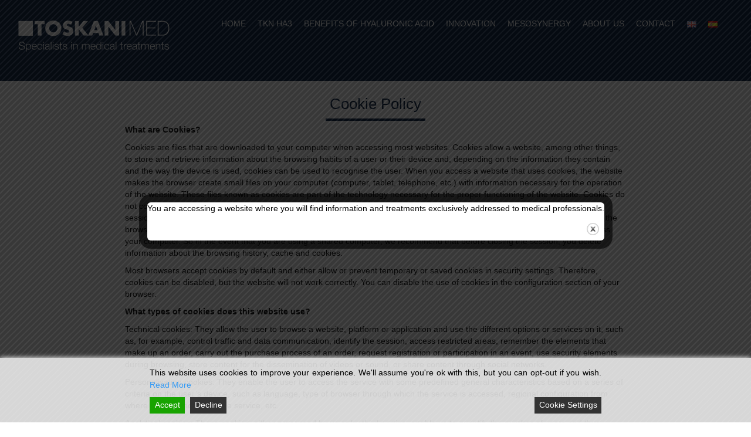

--- FILE ---
content_type: text/html; charset=UTF-8
request_url: https://mesosynergy.com/cookies/
body_size: 90284
content:
<!DOCTYPE html>
<html lang="en-GB">
<head>
	<meta charset="UTF-8">
	<meta name="viewport" content="width=device-width, initial-scale=1"/>
	<link rel="profile" href="https://gmpg.org/xfn/11"/>
		<title>Cookies Policy &#8211; Mesosynergy</title>
<meta name='robots' content='max-image-preview:large' />
<link rel='dns-prefetch' href='//maps.googleapis.com' />
<link rel='dns-prefetch' href='//fonts.googleapis.com' />
<link rel='dns-prefetch' href='//s.w.org' />
<link rel="alternate" type="application/rss+xml" title="Mesosynergy &raquo; Feed" href="https://mesosynergy.com/feed/" />
<link rel="alternate" type="application/rss+xml" title="Mesosynergy &raquo; Comments Feed" href="https://mesosynergy.com/comments/feed/" />
		<script type="text/javascript">
			window._wpemojiSettings = {"baseUrl":"https:\/\/s.w.org\/images\/core\/emoji\/13.0.1\/72x72\/","ext":".png","svgUrl":"https:\/\/s.w.org\/images\/core\/emoji\/13.0.1\/svg\/","svgExt":".svg","source":{"concatemoji":"https:\/\/mesosynergy.com\/wp-includes\/js\/wp-emoji-release.min.js?ver=5.7.14"}};
			!function(e,a,t){var n,r,o,i=a.createElement("canvas"),p=i.getContext&&i.getContext("2d");function s(e,t){var a=String.fromCharCode;p.clearRect(0,0,i.width,i.height),p.fillText(a.apply(this,e),0,0);e=i.toDataURL();return p.clearRect(0,0,i.width,i.height),p.fillText(a.apply(this,t),0,0),e===i.toDataURL()}function c(e){var t=a.createElement("script");t.src=e,t.defer=t.type="text/javascript",a.getElementsByTagName("head")[0].appendChild(t)}for(o=Array("flag","emoji"),t.supports={everything:!0,everythingExceptFlag:!0},r=0;r<o.length;r++)t.supports[o[r]]=function(e){if(!p||!p.fillText)return!1;switch(p.textBaseline="top",p.font="600 32px Arial",e){case"flag":return s([127987,65039,8205,9895,65039],[127987,65039,8203,9895,65039])?!1:!s([55356,56826,55356,56819],[55356,56826,8203,55356,56819])&&!s([55356,57332,56128,56423,56128,56418,56128,56421,56128,56430,56128,56423,56128,56447],[55356,57332,8203,56128,56423,8203,56128,56418,8203,56128,56421,8203,56128,56430,8203,56128,56423,8203,56128,56447]);case"emoji":return!s([55357,56424,8205,55356,57212],[55357,56424,8203,55356,57212])}return!1}(o[r]),t.supports.everything=t.supports.everything&&t.supports[o[r]],"flag"!==o[r]&&(t.supports.everythingExceptFlag=t.supports.everythingExceptFlag&&t.supports[o[r]]);t.supports.everythingExceptFlag=t.supports.everythingExceptFlag&&!t.supports.flag,t.DOMReady=!1,t.readyCallback=function(){t.DOMReady=!0},t.supports.everything||(n=function(){t.readyCallback()},a.addEventListener?(a.addEventListener("DOMContentLoaded",n,!1),e.addEventListener("load",n,!1)):(e.attachEvent("onload",n),a.attachEvent("onreadystatechange",function(){"complete"===a.readyState&&t.readyCallback()})),(n=t.source||{}).concatemoji?c(n.concatemoji):n.wpemoji&&n.twemoji&&(c(n.twemoji),c(n.wpemoji)))}(window,document,window._wpemojiSettings);
		</script>
		<style type="text/css">
img.wp-smiley,
img.emoji {
	display: inline !important;
	border: none !important;
	box-shadow: none !important;
	height: 1em !important;
	width: 1em !important;
	margin: 0 .07em !important;
	vertical-align: -0.1em !important;
	background: none !important;
	padding: 0 !important;
}
</style>
	<link rel='stylesheet' id='wp-block-library-css'  href='https://mesosynergy.com/wp-includes/css/dist/block-library/style.min.css?ver=5.7.14' type='text/css' media='all' />
<link rel='stylesheet' id='aps-animate-css-css'  href='https://mesosynergy.com/wp-content/plugins/accesspress-social-icons/css/animate.css?ver=1.8.1' type='text/css' media='all' />
<link rel='stylesheet' id='aps-frontend-css-css'  href='https://mesosynergy.com/wp-content/plugins/accesspress-social-icons/css/frontend.css?ver=1.8.1' type='text/css' media='all' />
<link rel='stylesheet' id='cfc_style-css'  href='https://mesosynergy.com/wp-content/plugins/cf7-customizer/assets/css/style.min.css?ver=1.0' type='text/css' media='all' />
<link rel='stylesheet' id='contact-form-7-css'  href='https://mesosynergy.com/wp-content/plugins/contact-form-7/includes/css/styles.css?ver=5.3' type='text/css' media='all' />
<link rel='stylesheet' id='doctor-toolkit-css'  href='https://mesosynergy.com/wp-content/plugins/doctor-toolkit/lib/css/plugin.css?ver=1.0' type='text/css' media='all' />
<link rel='stylesheet' id='image-hover-effects-css-css'  href='https://mesosynergy.com/wp-content/plugins/mega-addons-for-visual-composer/css/ihover.css?ver=5.7.14' type='text/css' media='all' />
<link rel='stylesheet' id='style-css-css'  href='https://mesosynergy.com/wp-content/plugins/mega-addons-for-visual-composer/css/style.css?ver=5.7.14' type='text/css' media='all' />
<link rel='stylesheet' id='font-awesome-latest-css'  href='https://mesosynergy.com/wp-content/plugins/mega-addons-for-visual-composer/css/font-awesome/css/all.css?ver=5.7.14' type='text/css' media='all' />
<link rel='stylesheet' id='theme.css-css'  href='https://mesosynergy.com/wp-content/plugins/popup-builder/public/css/theme.css?ver=3.69.5' type='text/css' media='all' />
<link rel='stylesheet' id='wphi-style-css'  href='https://mesosynergy.com/wp-content/plugins/wp-header-images/css/front-styles.css?ver=5.7.14' type='text/css' media='all' />
<link rel='stylesheet' id='megamenu-css'  href='https://mesosynergy.com/wp-content/uploads/maxmegamenu/style_en_gb.css?ver=6e3069' type='text/css' media='all' />
<link rel='stylesheet' id='dashicons-css'  href='https://mesosynergy.com/wp-includes/css/dashicons.min.css?ver=5.7.14' type='text/css' media='all' />
<link rel='stylesheet' id='doctor-fonts-css'  href='https://fonts.googleapis.com/css?family=Lato%3A100%2C100i%2C300%2C300i%2C400%2C400i%2C700%2C700i%2C900%2C900i%7CMontserrat+Alternates%3A100%2C100i%2C200%2C200i%2C300%2C300i%2C400%2C400i%2C500%2C500i%2C600%2C600i%2C700%2C700i%2C800%2C800i%2C900%2C900i%7CMontserrat%3A100%2C100i%2C200%2C200i%2C300%2C300i%2C400%2C400i%2C500%2C500i%2C600%2C600i%2C700%2C700i%2C800%2C800i%2C900%2C900i%7COpen+Sans%3A300%2C300i%2C400%2C400i%2C600%2C600i%2C700%2C700i%2C800%2C800i%7CPlayfair+Display%3A400%2C400i%2C700%2C700i%2C900%2C900i%7CPoppins%3A300%2C400%2C500%2C600%2C700%7CQuattrocento%3A400%2C700%7CRaleway%3A100%2C100i%2C200%2C200i%2C300%2C300i%2C400%2C400i%2C500%2C500i%2C600%2C600i%2C700%2C700i%2C800%2C800i%2C900%2C900i%7CRoboto%3A100%2C100i%2C300%2C300i%2C400%2C400i%2C500%2C500i%2C700%2C700i%2C900%2C900i&#038;subset=latin%2Clatin-ext&#038;ver=5.7.14' type='text/css' media='all' />
<link rel='stylesheet' id='doctor-lib-css'  href='https://mesosynergy.com/wp-content/themes/doctor/assets/css/lib.css?ver=5.7.14' type='text/css' media='all' />
<link rel='stylesheet' id='doctor-slick-css'  href='https://mesosynergy.com/wp-content/themes/doctor/assets/js/slick/slick.css?ver=5.7.14' type='text/css' media='all' />
<link rel='stylesheet' id='doctor-slick-theme-css'  href='https://mesosynergy.com/wp-content/themes/doctor/assets/js/slick/slick-theme.css?ver=5.7.14' type='text/css' media='all' />
<link rel='stylesheet' id='doctor-plugins-css'  href='https://mesosynergy.com/wp-content/themes/doctor/assets/css/plugins.css?ver=5.7.14' type='text/css' media='all' />
<link rel='stylesheet' id='doctor-elements-css'  href='https://mesosynergy.com/wp-content/themes/doctor/assets/css/elements.css?ver=5.7.14' type='text/css' media='all' />
<link rel='stylesheet' id='doctor-header-css'  href='https://mesosynergy.com/wp-content/themes/doctor/assets/css/header.css?ver=5.7.14' type='text/css' media='all' />
<link rel='stylesheet' id='doctor-wordpress-css'  href='https://mesosynergy.com/wp-content/themes/doctor/assets/css/wordpress.css?ver=5.7.14' type='text/css' media='all' />
<link rel='stylesheet' id='doctor-theme-color-css'  href='https://mesosynergy.com/wp-content/themes/doctor/assets/css/color-schemes/blue.css?ver=3.2' type='text/css' media='all' />
<link rel='stylesheet' id='doctor-stylesheet-css'  href='https://mesosynergy.com/wp-content/themes/doctor/style.css?ver=5.7.14' type='text/css' media='all' />
<style id='doctor-stylesheet-inline-css' type='text/css'>

			@media (min-width: 992px) {
				i.fa.fa-calendar-plus-o {
    padding-left: 3px;
}
			}
			@media (max-width: 991px) {
				
			}
			@media (max-width: 767px) {
				
			}			
		
</style>
<link rel='stylesheet' id='tf-compiled-options-cfc-css'  href='https://mesosynergy.com/wp-content/uploads/titan-framework-cfc-css.css?ver=5.7.14' type='text/css' media='all' />
<link rel='stylesheet' id='js_composer_front-css'  href='https://mesosynergy.com/wp-content/plugins/js_composer/assets/css/js_composer.min.css?ver=6.2.0' type='text/css' media='all' />
<script type='text/javascript' src='https://mesosynergy.com/wp-includes/js/jquery/jquery.min.js?ver=3.5.1' id='jquery-core-js'></script>
<script type='text/javascript' src='https://mesosynergy.com/wp-includes/js/jquery/jquery-migrate.min.js?ver=3.3.2' id='jquery-migrate-js'></script>
<script type='text/javascript' src='https://mesosynergy.com/wp-content/plugins/accesspress-social-icons/js/frontend.js?ver=1.8.1' id='aps-frontend-js-js'></script>
<script type='text/javascript' src='https://mesosynergy.com/wp-content/plugins/cf7-customizer/assets/js/custom.min.js?ver=5.7.14' id='cfc_customJs-js'></script>
<script type='text/javascript' src='https://mesosynergy.com/wp-content/plugins/doctor-toolkit/lib/js/plugin.js?ver=1.0' id='doctor-toolkit-js'></script>
<script type='text/javascript' id='Popup.js-js-extra'>
/* <![CDATA[ */
var sgpbPublicUrl = "https:\/\/mesosynergy.com\/wp-content\/plugins\/popup-builder\/public\/";
var SGPB_JS_LOCALIZATION = {"imageSupportAlertMessage":"Only image files supported","areYouSure":"Are you sure?","addButtonSpinner":"Add","audioSupportAlertMessage":"Only audio files supported (e.g.: mp3, wav, m4a, ogg)","publishPopupBeforeElementor":"Please, publish the popup before starting to use Elementor with it!","publishPopupBeforeDivi":"Please, publish the popup before starting to use Divi Builder with it!","closeButtonAltText":"Close"};
/* ]]> */
</script>
<script type='text/javascript' src='https://mesosynergy.com/wp-content/plugins/popup-builder/public/js/Popup.js?ver=3.69.5' id='Popup.js-js'></script>
<script type='text/javascript' src='https://mesosynergy.com/wp-content/plugins/popup-builder/public/js/PopupConfig.js?ver=3.69.5' id='PopupConfig.js-js'></script>
<script type='text/javascript' id='PopupBuilder.js-js-extra'>
/* <![CDATA[ */
var SGPB_POPUP_PARAMS = {"popupTypeAgeRestriction":"ageRestriction","defaultThemeImages":{"1":"https:\/\/mesosynergy.com\/wp-content\/plugins\/popup-builder\/public\/img\/theme_1\/close.png","2":"https:\/\/mesosynergy.com\/wp-content\/plugins\/popup-builder\/public\/img\/theme_2\/close.png","3":"https:\/\/mesosynergy.com\/wp-content\/plugins\/popup-builder\/public\/img\/theme_3\/close.png","5":"https:\/\/mesosynergy.com\/wp-content\/plugins\/popup-builder\/public\/img\/theme_5\/close.png","6":"https:\/\/mesosynergy.com\/wp-content\/plugins\/popup-builder\/public\/img\/theme_6\/close.png"},"homePageUrl":"https:\/\/mesosynergy.com\/","isPreview":"","convertedIdsReverse":[],"dontShowPopupExpireTime":"365","conditionalJsClasses":[]};
var SGPB_JS_PACKAGES = {"packages":{"current":1,"free":1,"silver":2,"gold":3,"platinum":4},"extensions":{"geo-targeting":false,"advanced-closing":false}};
var SGPB_JS_PARAMS = {"ajaxUrl":"https:\/\/mesosynergy.com\/wp-admin\/admin-ajax.php","nonce":"dfe0bec82d"};
/* ]]> */
</script>
<script type='text/javascript' src='https://mesosynergy.com/wp-content/plugins/popup-builder/public/js/PopupBuilder.js?ver=3.69.5' id='PopupBuilder.js-js'></script>
<script type='text/javascript' id='simple-likes-public-js-js-extra'>
/* <![CDATA[ */
var simpleLikes = {"ajaxurl":"https:\/\/mesosynergy.com\/wp-admin\/admin-ajax.php","like":"Like","unlike":"Unlike"};
/* ]]> */
</script>
<script type='text/javascript' src='https://mesosynergy.com/wp-content/themes/doctor/include/postlike/simple-likes-public.js?ver=0.5' id='simple-likes-public-js-js'></script>
<!--[if lt IE 9]>
<script type='text/javascript' src='https://mesosynergy.com/wp-content/themes/doctor/assets/js/html5/respond.min.js?ver=3.7.3' id='respond.min-js'></script>
<![endif]-->
<link rel="https://api.w.org/" href="https://mesosynergy.com/wp-json/" /><link rel="alternate" type="application/json" href="https://mesosynergy.com/wp-json/wp/v2/pages/1565" /><link rel="EditURI" type="application/rsd+xml" title="RSD" href="https://mesosynergy.com/xmlrpc.php?rsd" />
<link rel="wlwmanifest" type="application/wlwmanifest+xml" href="https://mesosynergy.com/wp-includes/wlwmanifest.xml" /> 
<meta name="generator" content="WordPress 5.7.14" />
<link rel="canonical" href="https://mesosynergy.com/cookies/" />
<link rel='shortlink' href='https://mesosynergy.com/?p=1565' />
<link rel="alternate" type="application/json+oembed" href="https://mesosynergy.com/wp-json/oembed/1.0/embed?url=https%3A%2F%2Fmesosynergy.com%2Fcookies%2F" />
<link rel="alternate" type="text/xml+oembed" href="https://mesosynergy.com/wp-json/oembed/1.0/embed?url=https%3A%2F%2Fmesosynergy.com%2Fcookies%2F&#038;format=xml" />
<meta name="framework" content="Redux 4.1.23" /><style type="text/css"></style><link rel="alternate" href="https://mesosynergy.com/cookies/" hreflang="en" />
<link rel="alternate" href="https://mesosynergy.com/es/politica-de-cookies/" hreflang="es" />
<style  type="text/css">body.boxed-layout:before { background-image: url(http://themewisdom.com/demo/wpm/doctor/wp-content/plugins/doctor-toolkit/lib/images/box-layout-bg.jpg); }</style><style type="text/css">.recentcomments a{display:inline !important;padding:0 !important;margin:0 !important;}</style><meta name="generator" content="Powered by WPBakery Page Builder - drag and drop page builder for WordPress."/>
<script type="text/javascript">
	           var ajaxurl = "https://mesosynergy.com/wp-admin/admin-ajax.php";
	         </script><link rel="icon" href="https://mesosynergy.com/wp-content/uploads/2020/11/cropped-fabicon-32x32.jpg" sizes="32x32" />
<link rel="icon" href="https://mesosynergy.com/wp-content/uploads/2020/11/cropped-fabicon-192x192.jpg" sizes="192x192" />
<link rel="apple-touch-icon" href="https://mesosynergy.com/wp-content/uploads/2020/11/cropped-fabicon-180x180.jpg" />
<meta name="msapplication-TileImage" content="https://mesosynergy.com/wp-content/uploads/2020/11/cropped-fabicon-270x270.jpg" />
<style id="doctor_option-dynamic-css" title="dynamic-css" class="redux-options-output">.page-banner.custombg_overlay:before{background-color:#041c3d;}</style>	<!-- Fonts Plugin CSS - https://fontsplugin.com/ -->
	<style>
		body, #content, .entry-content, .post-content, .page-content, .post-excerpt, .entry-summary, .entry-excerpt, .widget-area, .widget, .sidebar, #sidebar, footer, .footer, #footer, .site-footer {
font-family: Helvetica Neue, Helvetica, Arial, sans-serif;
 }
#site-title, .site-title, #site-title a, .site-title a, .entry-title, .entry-title a, h1, h2, h3, h4, h5, h6, .widget-title {
font-family: Helvetica Neue, Helvetica, Arial, sans-serif;
 }
button, .button, input, select, textarea, .wp-block-button, .wp-block-button__link {
font-family: Helvetica Neue, Helvetica, Arial, sans-serif;
 }
#site-title, .site-title, #site-title a, .site-title a, #logo, #logo a, .logo, .logo a {
font-family: Helvetica Neue, Helvetica, Arial, sans-serif;
 }
#site-description, .site-description {
font-family: Helvetica Neue, Helvetica, Arial, sans-serif;
 }
.entry-content, .entry-content p, .post-content, .page-content, .post-excerpt, .entry-summary, .entry-excerpt, .excerpt, .excerpt p, .type-post p, .type-page p {
font-family: Helvetica Neue, Helvetica, Arial, sans-serif;
 }
.entry-title, .entry-title a, .post-title, .post-title a, .page-title, .entry-content h1, #content h1, .type-post h1, .type-page h1 {
font-family: Helvetica Neue, Helvetica, Arial, sans-serif;
 }
.entry-content h2, .post-content h2, .page-content h2, #content h2, .type-post h2, .type-page h2 {
font-family: Helvetica Neue, Helvetica, Arial, sans-serif;
 }
.entry-content h3, .post-content h3, .page-content h3, #content h3, .type-post h3, .type-page h3 {
font-family: Helvetica Neue, Helvetica, Arial, sans-serif;
 }
.entry-content h4, .post-content h4, .page-content h4, #content h4, .type-post h4, .type-page h4 {
font-family: Helvetica Neue, Helvetica, Arial, sans-serif;
 }
.entry-content h5, .post-content h5, .page-content h5, #content h5, .type-post h5, .type-page h5 {
font-family: Helvetica Neue, Helvetica, Arial, sans-serif;
 }
.entry-content h6, .post-content h6, .page-content h6, #content h6, .type-post h6, .type-page h6 {
font-family: Helvetica Neue, Helvetica, Arial, sans-serif;
 }
footer h1, footer h2, footer h3, footer h4, footer h5, footer h6,
												.footer h1, .footer h2, .footer h3, .footer h4, .footer h5, .footer h6
												#footer h1, #footer h2, #footer h3, #footer h4, #footer h5, #footer h6 {
font-family: Helvetica Neue, Helvetica, Arial, sans-serif;
 }
footer, #footer, .footer, .site-footer {
font-family: Helvetica Neue, Helvetica, Arial, sans-serif;
 }
	</style>
	<!-- Fonts Plugin CSS -->
	<style type="text/css" data-type="vc_shortcodes-custom-css">.vc_custom_1603835699106{background-color: #041c3d !important;}.vc_custom_1604093980763{background-image: url(https://mesosynergy.com/wp-content/uploads/2020/10/BLOQUE7_1365x767-2.png?id=957) !important;background-position: center !important;background-repeat: no-repeat !important;background-size: cover !important;}.vc_custom_1604093386185{background-color: #041c3d !important;}.vc_custom_1604054107425{margin-top: 20px !important;}.vc_custom_1604053929804{margin-top: 20px !important;}.vc_custom_1604317368670{margin-top: 20px !important;}.vc_custom_1604094015346{margin-top: 20px !important;}.vc_custom_1604093993683{margin-top: 20px !important;}</style><noscript><style> .wpb_animate_when_almost_visible { opacity: 1; }</style></noscript><style type="text/css">/** Mega Menu CSS: fs **/</style>
<style type="text/css" id="redux-template-overrides"></style></head>
<body class="page-template page-template-redux-templates_canvas page page-id-1565 mega-menu-max-mega-menu-1 singular full-viewpage wpb-js-composer js-comp-ver-6.2.0 vc_responsive">
	<div class="vc_row wpb_row vc_row-fluid vc_custom_1603835699106 vc_row-has-fill"><div class="wpb_column vc_column_container vc_col-sm-3"><div class="vc_column-inner"><div class="wpb_wrapper">
	<div  class="wpb_single_image wpb_content_element vc_align_center  vc_custom_1604054107425">
		
		<figure class="wpb_wrapper vc_figure">
			<div class="vc_single_image-wrapper   vc_box_border_grey"><img width="300" height="83" src="https://mesosynergy.com/wp-content/uploads/2020/10/toskanimed_white-01-300x83.png" class="vc_single_image-img attachment-medium" alt="" loading="lazy" srcset="https://mesosynergy.com/wp-content/uploads/2020/10/toskanimed_white-01-300x83.png 300w, https://mesosynergy.com/wp-content/uploads/2020/10/toskanimed_white-01-1024x284.png 1024w, https://mesosynergy.com/wp-content/uploads/2020/10/toskanimed_white-01-768x213.png 768w, https://mesosynergy.com/wp-content/uploads/2020/10/toskanimed_white-01-1536x426.png 1536w, https://mesosynergy.com/wp-content/uploads/2020/10/toskanimed_white-01-2048x567.png 2048w" sizes="(max-width: 300px) 100vw, 300px" /></div>
		</figure>
	</div>
</div></div></div><div class="wpb_column vc_column_container vc_col-sm-9"><div class="vc_column-inner"><div class="wpb_wrapper">
	<div class="wpb_raw_code wpb_content_element wpb_raw_html vc_custom_1604053929804" >
		<div class="wpb_wrapper">
			<div id="mega-menu-wrap-max_mega_menu_1" class="mega-menu-wrap"><div class="mega-menu-toggle"><div class="mega-toggle-blocks-left"></div><div class="mega-toggle-blocks-center"></div><div class="mega-toggle-blocks-right"><div class='mega-toggle-block mega-menu-toggle-animated-block mega-toggle-block-1' id='mega-toggle-block-1'><button aria-label="Toggle Menu" class="mega-toggle-animated mega-toggle-animated-slider" type="button" aria-expanded="false">
                  <span class="mega-toggle-animated-box">
                    <span class="mega-toggle-animated-inner"></span>
                  </span>
                </button></div></div></div><ul id="mega-menu-max_mega_menu_1" class="mega-menu max-mega-menu mega-menu-horizontal mega-no-js" data-event="hover_intent" data-effect="fade_up" data-effect-speed="200" data-effect-mobile="disabled" data-effect-speed-mobile="0" data-mobile-force-width="false" data-second-click="go" data-document-click="collapse" data-vertical-behaviour="standard" data-breakpoint="768" data-unbind="true" data-hover-intent-timeout="300" data-hover-intent-interval="100"><li class='mega-menu-item mega-menu-item-type-post_type mega-menu-item-object-page mega-menu-item-home mega-align-bottom-left mega-menu-flyout mega-menu-item-676' id='mega-menu-item-676'><a class="mega-menu-link" href="https://mesosynergy.com/" tabindex="0">HOME</a></li><li class='mega-menu-item mega-menu-item-type-post_type mega-menu-item-object-page mega-align-bottom-left mega-menu-flyout mega-menu-item-651' id='mega-menu-item-651'><a class="mega-menu-link" href="https://mesosynergy.com/tknha3/" tabindex="0">TKN HA3</a></li><li class='mega-menu-item mega-menu-item-type-post_type mega-menu-item-object-page mega-align-bottom-left mega-menu-flyout mega-menu-item-753' id='mega-menu-item-753'><a class="mega-menu-link" href="https://mesosynergy.com/benefit/" tabindex="0">BENEFITS OF HYALURONIC ACID</a></li><li class='mega-menu-item mega-menu-item-type-post_type mega-menu-item-object-page mega-align-bottom-left mega-menu-flyout mega-menu-item-758' id='mega-menu-item-758'><a class="mega-menu-link" href="https://mesosynergy.com/innovation/" tabindex="0">INNOVATION</a></li><li class='mega-menu-item mega-menu-item-type-post_type mega-menu-item-object-page mega-align-bottom-left mega-menu-flyout mega-menu-item-800' id='mega-menu-item-800'><a class="mega-menu-link" href="https://mesosynergy.com/mesosynergy/" tabindex="0">MESOSYNERGY</a></li><li class='mega-menu-item mega-menu-item-type-post_type mega-menu-item-object-page mega-align-bottom-left mega-menu-flyout mega-menu-item-377' id='mega-menu-item-377'><a title="fa fa-users" class="mega-menu-link" href="https://mesosynergy.com/about/" tabindex="0">ABOUT US</a></li><li class='mega-menu-item mega-menu-item-type-post_type mega-menu-item-object-page mega-align-bottom-left mega-menu-flyout mega-menu-item-806' id='mega-menu-item-806'><a class="mega-menu-link" href="https://mesosynergy.com/contact/" tabindex="0">CONTACT</a></li><li class='mega-lang-item mega-lang-item-19 mega-lang-item-en mega-current-lang mega-lang-item-first mega-menu-item mega-menu-item-type-custom mega-menu-item-object-custom mega-align-bottom-left mega-menu-flyout mega-menu-item-2426-en lang-item lang-item-19 lang-item-en current-lang lang-item-first' id='mega-menu-item-2426-en'><a class="mega-menu-link" href="https://mesosynergy.com/cookies/" tabindex="0"><img src="[data-uri]" title="English" alt="English" width="16" height="11" style="width: 16px; height: 11px;" /></a></li><li class='mega-lang-item mega-lang-item-22 mega-lang-item-es mega-menu-item mega-menu-item-type-custom mega-menu-item-object-custom mega-align-bottom-left mega-menu-flyout mega-menu-item-2426-es lang-item lang-item-22 lang-item-es' id='mega-menu-item-2426-es'><a class="mega-menu-link" href="https://mesosynergy.com/es/politica-de-cookies/" tabindex="0"><img src="[data-uri]" title="Español" alt="Español" width="16" height="11" style="width: 16px; height: 11px;" /></a></li></ul></div>
		</div>
	</div>
</div></div></div></div><div class="vc_row wpb_row vc_row-fluid"><div class="wpb_column vc_column_container vc_col-sm-2"><div class="vc_column-inner"><div class="wpb_wrapper"></div></div></div><div class="wpb_column vc_column_container vc_col-sm-8"><div class="vc_column-inner vc_custom_1604317368670"><div class="wpb_wrapper">		<div id="mega-line-container">
			
			
		    			    <div class="mega-line-bottom" style="text-align: center;">  
			        <h2 style="font-size: 26px; color: #041c3d; font-family: helvetica; font-weight: normal; text-transform: default; font-style: default;">
			        	Cookie Policy			        </h2>
			        <div style="line-height: 1;">
			        				        </div>
			        <span style="width: 170px; border-top: 4px solid #041c3d;"></span>
			    </div>
		    
		    
		    
		          	</div>
		
	<div class="wpb_text_column wpb_content_element " >
		<div class="wpb_wrapper">
			<p><b>What are Cookies?</b></p>
<p>Cookies are files that are downloaded to your computer when accessing most websites. Cookies allow a website, among other things, to store and retrieve information about the browsing habits of a user or their device and, depending on the information they contain and the way the device is used, cookies can be used to recognise the user. When you access a website that uses cookies, the website makes the browser create small files on your computer (computer, tablet, telephone, etc.) with information necessary for the operation of the website. These files known as cookies are part of the technology necessary for the proper functioning of the website. Cookies do not contain any kind of specific personal information and most of them are deleted from the hard drive at the end of the browsing session (so-called session cookies); however, your browsing history and cookies are stored on your computer. Cookies, similar to the browser&#8217;s cache or browsing history, can leave a trail of your online activity. This is particularly important if other people can access your computer. So in the event that you are using a shared computer, we recommend that before closing the session, you delete information about the browsing history, cache and cookies.</p>
<p>Most browsers accept cookies by default and either allow or prevent temporary or saved cookies in security settings. Therefore, cookies can be disabled, but the website will not work correctly. You can disable the use of cookies in the configuration section of your browser.</p>
<p><b>What types of cookies does this website use?</b></p>
<p>Technical cookies: They allow the user to browse a website, platform or application and use the different options or services on it, such as, for example, control traffic and data communication, identify the session, access restricted areas, remember the elements that make up an order, carry out the purchase process of an order, request registration or participation in an event, use security elements during browsing, store content for the dissemination of videos or sound, or share content through social networks.</p>
<p>Personalisation cookies: They enable the user to access the service with some predefined general characteristics based on a series of criteria on the user&#8217;s device, such as language, type of browser through which the service is accessed, regional configuration from where the user accesses the service, etc.</p>
<p>Analytical cookies: These cookies, either processed by us or by third parties, enable us to quantify the number of users and thus perform the measurement and statistical analysis of the use made by users of the service offered. For that purpose, your browsing on our website is analysed in order to improve the range of products or services we offer you.</p>
<p>Advertising cookies: These cookies, either processed by us or by third parties, enable us to manage as efficiently as possible the offer of the advertising spaces available on the website, adapting the content of the advertisement to the content of the requested service or to the use you make of our website. For that purpose, we may analyse your browsing habits on the Internet and show you advertising related to your browsing profile.</p>
<p>Behavioural advertising cookies: They enable us to manage as efficiently as possible the advertising spaces that, where appropriate, the editor has included in a website, application or platform from which the requested service is provided. These cookies store information on user behaviour obtained through continuous observation of their browsing habits, developing a specific profile to display advertising based on it.</p>
<p>Third party cookies: This website may use third-party services that, on their behalf, collect information for statistical purposes, the use of the website by the user and for the provision of other services related to the activity of the website and other Internet services.</p>
<p>The table below identifies the cookies we use (our own and those of third parties), as well as their functions:</p>
<table>
<tbody>
<tr style="background-color: #041c3d;">
<td style="text-align: center;"><span style="color: #ffffff;"><strong>Cookie</strong></span></td>
<td style="text-align: center;"><span style="color: #ffffff;"><strong>Type</strong></span></td>
<td style="text-align: center;"><span style="color: #ffffff;"><strong>Duration</strong></span></td>
<td style="text-align: center;"><span style="color: #ffffff;"><strong>Object and purpose</strong></span></td>
<td style="text-align: center;"><span style="color: #ffffff;"><strong>Privacy policy</strong></span></td>
</tr>
<tr>
<td>Google Analytics</td>
<td>__utma,<br />
__utmb,<br />
__utmc,<br />
__utmz,<br />
__utmv,</td>
<td>2 Years<br />
30 Min.<br />
Session<br />
2 Years<br />
6 Months</td>
<td>Google Analytics sends Google IP address anonymous information about the use of the page, in order to provide us with information on how users interact on the web</td>
<td><a href="https://www.toskani.com/en/www.google.es/intl/es/analytics/privacyoverview.html" target="_blank" rel="noopener noreferrer">www.google.es/intl/es/analytics/privacyoverview.html</a></td>
</tr>
<tr>
<td>PHPSESSID</td>
<td>TECHNICAL</td>
<td>SESSION</td>
<td>Navigability</td>
<td></td>
</tr>
<tr>
<td>cookieidioma</td>
<td>PERSONALISATION</td>
<td>10 years</td>
<td>By default, display the website in the language selected by the user</td>
<td></td>
</tr>
<tr>
<td>Promo_intro_show</td>
<td>PERSONALISATION</td>
<td>30 days</td>
<td>Hide promotion popup if previously shown</td>
<td></td>
</tr>
<tr>
<td>cookieconsent_status</td>
<td>PERSONALISATION</td>
<td>1 año</td>
<td>Do not show cookie warning if it has been shown previously</td>
<td></td>
</tr>
</tbody>
</table>
<p><b>Express consent by the user for the use of cookies on this website.</b></p>
<p><u>Browsing this website with cookies activated entails expressly accepting the processing of the information collected, in the manner and for the purposes mentioned above.</u></p>
<p>Likewise, the user declares to have been informed of the possibility of rejecting the processing of said data or information, refusing the use of cookies by selecting the settings on their browser.</p>
<p><b>Disabling Cookies. Browser Options</b></p>
<p>Most browsers have an option to disable cookies. Browsers also enable you to delete cookies created by a specific website. To do so, you can consult the help section of your browser.</p>
<p>By blocking cookies in your browser, you may not be able to fully use all the functions of this website.</p>
<p>Here you can consult the help section of the main web browsers:</p>
<p>Chrome: <a href="http://support.google.com/chrome/bin/answer.py?hl=es&amp;answer=95647" target="_blank" rel="noopener noreferrer">http://support.google.com/chrome/bin/answer.py?hl=es&amp;answer=95647</a></p>
<p>Explorer: <a href="http://windows.microsoft.com/es-es/windows7/how-to-manage-cookies-in-internet-explorer-9" target="_blank" rel="noopener noreferrer">http://windows.microsoft.com/es-es/windows7/how-to-manage-cookies-in-internet-explorer-9</a></p>
<p>Firefox: <a href="http://support.mozilla.org/es/kb/habilitar-y-deshabilitar-cookies-que-los-sitios-we" target="_blank" rel="noopener noreferrer">http://support.mozilla.org/es/kb/habilitar-y-deshabilitar-cookies-que-los-sitios-we</a></p>
<p>Safari: <a href="http://support.apple.com/kb/ph5042" target="_blank" rel="noopener noreferrer">http://support.apple.com/kb/ph5042</a></p>
<p>Safari para IOS: <a href="http://support.apple.com/kb/HT1677?viewlocale=es_ES&amp;locale=es_ES" target="_blank" rel="noopener noreferrer">http://support.apple.com/kb/HT1677?viewlocale=es_ES&amp;locale=es_ES</a></p>
<p>Opera: <a href="http://help.opera.com/Windows/11.50/es-ES/cookies.html" target="_blank" rel="noopener noreferrer">http://help.opera.com/Windows/11.50/es-ES/cookies.html</a></p>
<p>If you still need further information in this subject, please contact us at:: <a href="mailto:info@toskanicosmetics.com" target="_blank" rel="noopener noreferrer">info@toskanicosmetics.com</a></p>

		</div>
	</div>
<div class="vc_separator wpb_content_element vc_separator_align_center vc_sep_width_90 vc_sep_pos_align_center vc_separator_no_text vc_sep_color_grey" ><span class="vc_sep_holder vc_sep_holder_l"><span  class="vc_sep_line"></span></span><span class="vc_sep_holder vc_sep_holder_r"><span  class="vc_sep_line"></span></span>
</div></div></div></div><div class="wpb_column vc_column_container vc_col-sm-2"><div class="vc_column-inner"><div class="wpb_wrapper"></div></div></div></div><div class="vc_row wpb_row vc_row-fluid vc_custom_1604093980763 vc_row-has-fill"><div class="wpb_column vc_column_container vc_col-sm-12"><div class="vc_column-inner vc_custom_1604094015346"><div class="wpb_wrapper">		<div id="mega-line-container">
			
			
		    			    <div class="mega-line-bottom" style="text-align: center;">  
			        <h2 style="font-size: 22px; color: #ffffff; font-family: ; font-weight: normal; text-transform: default; font-style: default;">
			        	Request more information today			        </h2>
			        <div style="line-height: 1;">
			        				        </div>
			        <span style="width: 170px; border-top: 4px solid #ffffff;"></span>
			    </div>
		    
		    
		    
		          	</div>
		<div class="vc_row wpb_row vc_inner vc_row-fluid"><div class="wpb_column vc_column_container vc_col-sm-2"><div class="vc_column-inner"><div class="wpb_wrapper"></div></div></div><div class="wpb_column vc_column_container vc_col-sm-8"><div class="vc_column-inner"><div class="wpb_wrapper">
	<div class="wpb_raw_code wpb_content_element wpb_raw_html" >
		<div class="wpb_wrapper">
			<div style="display:none" class="fm-form-container fm-theme2"><div id="fm-pages1" class="fm-pages wdform_page_navigation " show_title="" show_numbers="1" type="none"></div><form name="form1" action="/cookies/" method="post" id="form1" class="fm-form form1  " enctype="multipart/form-data"><input type="hidden" id="counter1" value="13" name="counter1" /><input type="hidden" id="Itemid1" value="" name="Itemid1" /><input type="hidden" id="fm_shake1" value="1" name="fm_shake1" /><input type="text" class="fm-hide" id="fm_bot_validation1" value="" name="fm_bot_validation1" /><input type="text" class="fm-hide" id="fm_empty_field_validation1" value="" name="fm_empty_field_validation1" data-value="bd736efb144d599cf463541431fbf5c4" /><input type="hidden" id="fm_form_nonce1" name="fm_form_nonce1" value="839f3b7a5a" /><input type="hidden" name="_wp_http_referer" value="/cookies/" /><div class="wdform-page-and-images fm-form-builder"><div id="1form_view1" class="wdform_page" page_title="Untitled page" next_title="Next" next_type="text" next_class="wdform-page-button" next_checkable="true" previous_title="Previous" previous_type="text" previous_class="wdform-page-button" previous_checkable="false"><div class="wdform_section"><div class="wdform_column"><div wdid="7" class="wdform_row" style="position: relative; left: 0px; top: 0px;"><div type="type_name" class="wdform-field wd-width-100 wd-flex wd-flex-column"><div class="wdform-label-section wd-width-100  wd-flex-row">    <label  for="wdform_7_element_first1" class="wdform-label">Name</label></div><div class="wdform-element-section wd-flex  wd-flex-row wd-width-100" ><div class="wd-flex wd-flex-column wd-width-50"><input type="text" class="wd-width-100" id="wdform_7_element_first1" name="wdform_7_element_first1" value="" title="" placeholder=""  /><label class="mini_label" for="wdform_7_element_first1">First</label></div><div class="wd-flex wd-flex-column wd-name-separator"></div><div class="wd-flex wd-flex-column wd-width-50"><input type="text" class="wd-width-100" id="wdform_7_element_last1" name="wdform_7_element_last1" value="" title="" placeholder=""  /><label class="mini_label" for="wdform_7_element_last1">Last</label></div></div></div></div></div><div class="wdform_column"><div wdid="9" class="wdform_row" style="position: relative; left: 0px; top: 0px;"><div type="type_phone_new" class="wdform-field wd-width-100 wd-flex wd-flex-column"><div class="wdform-label-section wd-width-100 ">    <label  for="wdform_9_element1" class="wdform-label">Phone</label></div><div class="wdform-element-section wd-flex  wd-width-100" ><input type="text"                       class="wd-width-100"                       id="wdform_9_element1"                       name="wdform_9_element1"                       value=""                       placeholder=""  /></div></div></div><div wdid="3" class="wdform_row" style="position: relative; left: 0px; top: 0px;"><div type="type_submitter_mail" class="wdform-field wd-width-100 wd-flex wd-flex-column"><div class="wdform-label-section wd-width-100  wd-flex-row">    <label  for="wdform_3_element1" class="wdform-label">Email</label><span class="wdform-required">*</span></div><div class="wdform-element-section wd-flex  wd-flex-row wd-width-100" ><input type="text" class="wd-width-100" id="wdform_3_element1" name="wdform_3_element1" value="" title="" placeholder=""   onchange="wd_check_email('3', '1', 'This is not a valid email address.')" /></div></div></div></div><div class="wdform_column"><div wdid="8" class="wdform_row"><div type="type_country" class="wdform-field wd-width-100 wd-flex wd-flex-column"><div class="wdform-label-section wd-width-100 wdform_select wd-flex-row">    <label  for="wdform_8_element1" class="wdform-label">Country</label></div><div class="wdform-element-section wd-flex wdform_select wd-flex-row wd-width-100" ><select class="wd-width-100" id="wdform_8_element1" name="wdform_8_element1" ><option value="" ></option><option value="Afghanistan" >Afghanistan</option><option value="Albania" >Albania</option><option value="Algeria" >Algeria</option><option value="Andorra" >Andorra</option><option value="Angola" >Angola</option><option value="Antigua and Barbuda" >Antigua and Barbuda</option><option value="Argentina" >Argentina</option><option value="Armenia" >Armenia</option><option value="Australia" >Australia</option><option value="Austria" >Austria</option><option value="Azerbaijan" >Azerbaijan</option><option value="Bahamas" >Bahamas</option><option value="Bahrain" >Bahrain</option><option value="Bangladesh" >Bangladesh</option><option value="Barbados" >Barbados</option><option value="Belarus" >Belarus</option><option value="Belgium" >Belgium</option><option value="Belize" >Belize</option><option value="Benin" >Benin</option><option value="Bhutan" >Bhutan</option><option value="Bolivia" >Bolivia</option><option value="Bosnia and Herzegovina" >Bosnia and Herzegovina</option><option value="Botswana" >Botswana</option><option value="Brazil" >Brazil</option><option value="Brunei" >Brunei</option><option value="Bulgaria" >Bulgaria</option><option value="Burkina Faso" >Burkina Faso</option><option value="Burundi" >Burundi</option><option value="Cambodia" >Cambodia</option><option value="Cameroon" >Cameroon</option><option value="Canada" >Canada</option><option value="Cape Verde" >Cape Verde</option><option value="Central African Republic" >Central African Republic</option><option value="Chad" >Chad</option><option value="Chile" >Chile</option><option value="China" >China</option><option value="Colombia" >Colombia</option><option value="Comoros" >Comoros</option><option value="Congo" >Congo</option><option value="Congo (Brazzaville)" >Congo (Brazzaville)</option><option value="Costa Rica" >Costa Rica</option><option value="Cote d&#039;Ivoire" >Cote d&#039;Ivoire</option><option value="Croatia" >Croatia</option><option value="Cuba" >Cuba</option><option value="Curacao" >Curacao</option><option value="Cyprus" >Cyprus</option><option value="Czech Republic" >Czech Republic</option><option value="Denmark" >Denmark</option><option value="Djibouti" >Djibouti</option><option value="Dominica" >Dominica</option><option value="Dominican Republic" >Dominican Republic</option><option value="East Timor (Timor Timur)" >East Timor (Timor Timur)</option><option value="Ecuador" >Ecuador</option><option value="Egypt" >Egypt</option><option value="El Salvador" >El Salvador</option><option value="Equatorial Guinea" >Equatorial Guinea</option><option value="Eritrea" >Eritrea</option><option value="Estonia" >Estonia</option><option value="Eswatini" >Eswatini</option><option value="Ethiopia" >Ethiopia</option><option value="Fiji" >Fiji</option><option value="Finland" >Finland</option><option value="France" >France</option><option value="Gabon" >Gabon</option><option value="Gambia, The" >Gambia, The</option><option value="Georgia" >Georgia</option><option value="Germany" >Germany</option><option value="Ghana" >Ghana</option><option value="Greece" >Greece</option><option value="Grenada" >Grenada</option><option value="Guatemala" >Guatemala</option><option value="Guinea" >Guinea</option><option value="Guinea-Bissau" >Guinea-Bissau</option><option value="Guyana" >Guyana</option><option value="Haiti" >Haiti</option><option value="Honduras" >Honduras</option><option value="Hong Kong" >Hong Kong</option><option value="Hungary" >Hungary</option><option value="Iceland" >Iceland</option><option value="India" >India</option><option value="Indonesia" >Indonesia</option><option value="Iran" >Iran</option><option value="Iraq" >Iraq</option><option value="Ireland" >Ireland</option><option value="Israel" >Israel</option><option value="Italy" >Italy</option><option value="Jamaica" >Jamaica</option><option value="Japan" >Japan</option><option value="Jordan" >Jordan</option><option value="Kazakhstan" >Kazakhstan</option><option value="Kenya" >Kenya</option><option value="Kiribati" >Kiribati</option><option value="Korea, North" >Korea, North</option><option value="Korea, South" >Korea, South</option><option value="Kuwait" >Kuwait</option><option value="Kyrgyzstan" >Kyrgyzstan</option><option value="Laos" >Laos</option><option value="Latvia" >Latvia</option><option value="Lebanon" >Lebanon</option><option value="Lesotho" >Lesotho</option><option value="Liberia" >Liberia</option><option value="Libya" >Libya</option><option value="Liechtenstein" >Liechtenstein</option><option value="Lithuania" >Lithuania</option><option value="Luxembourg" >Luxembourg</option><option value="Madagascar" >Madagascar</option><option value="Malawi" >Malawi</option><option value="Malaysia" >Malaysia</option><option value="Maldives" >Maldives</option><option value="Mali" >Mali</option><option value="Malta" >Malta</option><option value="Marshall Islands" >Marshall Islands</option><option value="Mauritania" >Mauritania</option><option value="Mauritius" >Mauritius</option><option value="Mexico" >Mexico</option><option value="Micronesia" >Micronesia</option><option value="Moldova" >Moldova</option><option value="Monaco" >Monaco</option><option value="Mongolia" >Mongolia</option><option value="Montenegro" >Montenegro</option><option value="Morocco" >Morocco</option><option value="Mozambique" >Mozambique</option><option value="Myanmar" >Myanmar</option><option value="Namibia" >Namibia</option><option value="Nauru" >Nauru</option><option value="Nepal" >Nepal</option><option value="Netherlands" >Netherlands</option><option value="New Zealand" >New Zealand</option><option value="Nicaragua" >Nicaragua</option><option value="Niger" >Niger</option><option value="Nigeria" >Nigeria</option><option value="North Macedonia" >North Macedonia</option><option value="Norway" >Norway</option><option value="Oman" >Oman</option><option value="Pakistan" >Pakistan</option><option value="Palau" >Palau</option><option value="Palestine" >Palestine</option><option value="Panama" >Panama</option><option value="Papua New Guinea" >Papua New Guinea</option><option value="Paraguay" >Paraguay</option><option value="Peru" >Peru</option><option value="Philippines" >Philippines</option><option value="Poland" >Poland</option><option value="Portugal" >Portugal</option><option value="Puerto Rico" >Puerto Rico</option><option value="Qatar" >Qatar</option><option value="Romania" >Romania</option><option value="Russia" >Russia</option><option value="Rwanda" >Rwanda</option><option value="Saint Kitts and Nevis" >Saint Kitts and Nevis</option><option value="Saint Lucia" >Saint Lucia</option><option value="Saint Vincent" >Saint Vincent</option><option value="Samoa" >Samoa</option><option value="San Marino" >San Marino</option><option value="Sao Tome and Principe" >Sao Tome and Principe</option><option value="Saudi Arabia" >Saudi Arabia</option><option value="Senegal" >Senegal</option><option value="Serbia" >Serbia</option><option value="Seychelles" >Seychelles</option><option value="Sierra Leone" >Sierra Leone</option><option value="Singapore" >Singapore</option><option value="Slovakia" >Slovakia</option><option value="Slovenia" >Slovenia</option><option value="Solomon Islands" >Solomon Islands</option><option value="Somalia" >Somalia</option><option value="South Africa" >South Africa</option><option value="South Sudan" >South Sudan</option><option value="Spain" >Spain</option><option value="Sri Lanka" >Sri Lanka</option><option value="Sudan" >Sudan</option><option value="Suriname" >Suriname</option><option value="Sweden" >Sweden</option><option value="Switzerland" >Switzerland</option><option value="Syria" >Syria</option><option value="Taiwan" >Taiwan</option><option value="Tajikistan" >Tajikistan</option><option value="Tanzania" >Tanzania</option><option value="Thailand" >Thailand</option><option value="Togo" >Togo</option><option value="Tonga" >Tonga</option><option value="Trinidad and Tobago" >Trinidad and Tobago</option><option value="Tunisia" >Tunisia</option><option value="Turkey" >Turkey</option><option value="Turkmenistan" >Turkmenistan</option><option value="Tuvalu" >Tuvalu</option><option value="Uganda" >Uganda</option><option value="Ukraine" >Ukraine</option><option value="United Arab Emirates" >United Arab Emirates</option><option value="United Kingdom" >United Kingdom</option><option value="United States" >United States</option><option value="Uruguay" >Uruguay</option><option value="Uzbekistan" >Uzbekistan</option><option value="Vanuatu" >Vanuatu</option><option value="Vatican City" >Vatican City</option><option value="Venezuela" >Venezuela</option><option value="Vietnam" >Vietnam</option><option value="Wales" >Wales</option><option value="Yemen" >Yemen</option><option value="Zambia" >Zambia</option><option value="Zimbabwe" >Zimbabwe</option></select></div></div></div></div></div><div class="wdform_section"><div class="wdform_column"><div wdid="12" class="wdform_row" style="position: relative; left: 0px; top: 0px;"><div type="type_text" class="wdform-field wd-width-100 wd-flex wd-flex-column"><div class="wdform-label-section wd-width-100  wd-flex-row wd-align-items-center">    <label  for="wdform_12_element1" class="wdform-label">Subject</label><span class="wdform-required">*</span></div><div class="wdform-element-section wd-flex  wd-flex-row wd-align-items-center wd-width-100" ><input type="text"                           class="wd-width-100"                           id="wdform_12_element1"                           name="wdform_12_element1"                           value=""                           title=""                           placeholder=""                                                       /></div></div></div></div><div class="wdform_column"><div wdid="5" class="wdform_row" style="position: relative; left: 0px; top: 0px;"><div type="type_textarea" class="wdform-field wd-width-100 wd-flex wd-flex-column"><div class="wdform-label-section wd-width-100 ">    <label  for="wdform_5_element1" class="wdform-label">Message</label><span class="wdform-required">*</span></div><div class="wdform-element-section wd-flex  wd-width-100" ><textarea class="wd-width-100"                      id="wdform_5_element1"                      name="wdform_5_element1"                      placeholder=""                      style="height: 100px;"                      ></textarea></div></div></div></div><div class="wdform_column"><div wdid="10" class="wdform_row" style="position: relative; left: 0px; top: 0px;"><div type="type_recaptcha" class="wdform-field wd-width-100 wd-flex wd-flex-row"><div class="wdform-label-section wd-width-30 wd-flex-row wd-hidden">    <label  class="wdform-label">reCAPTCHA</label></div><div class="wdform-element-section wd-flex wd-flex-row wd-width-100" ><div id="recaptcha110" class="g-recaptcha" data-sitekey="6LeFGN4ZAAAAABEUE-j9nZ6SliO13wu7MveCb7q2" data-form_id="1" data-badge="bottomright"></div></div></div></div></div><div class="wdform_column"><div wdid="6" class="wdform_row" style="position: relative; left: 0px; top: 0px;"><div type="type_gdpr_compliance_checkbox" class="wdform-field wd-width-100 wd-flex wd-flex-column"><div class="wdform-element-section wd-flex  wd-flex-row wd-justify-content-left wd-width-100" ><label for="fm_privacy_policy1" class="wdform-label">                                       <input id="fm_privacy_policy1" name="fm_privacy_policy1" class="wd-flex-row fm-gdpr-checkbox" onclick="fm_privacy_policy_check(this)" type="checkbox" value="1">I accept the Terms of service  <a href="https://mesosynergy.com/privacypolicy/" target="_blank">Privacy Policy</a></label></div></div><div type="type_submit_reset" class="wdform-field wd-width-100 wd-flex wd-flex-column"><div class="wdform-element-section wd-flex  wd-flex-row wd-justify-content-left wd-width-100" ><button disabled="disabled" type="button" class="button-submit" onclick="fm_submit_form('1');"  data-ajax="0"><span class="fm-submit-loading spinner fm-ico-spinner"></span>Submit</button><button  type="button" class="button-reset wd-hidden" onclick="fm_reset_form(1);" >Reset</button></div></div></div></div></div><div valign="top" class="wdform_footer wd-width-100"><div class="wd-width-100"><div class="wd-width-100 wd-table" style="padding-top:10px;"><div class="wd-table-group"><div id="1page_nav1" class="wd-table-row"></div></div></div></div></div></div></div><div class="wdform_preload"></div></form></div>
		</div>
	</div>
</div></div></div><div class="wpb_column vc_column_container vc_col-sm-2"><div class="vc_column-inner"><div class="wpb_wrapper"></div></div></div></div></div></div></div></div><div class="vc_row wpb_row vc_row-fluid vc_custom_1604093386185 vc_row-has-fill"><div class="wpb_column vc_column_container vc_col-sm-12"><div class="vc_column-inner vc_custom_1604093993683"><div class="wpb_wrapper"><div class="vc_separator wpb_content_element vc_separator_align_center vc_sep_width_90 vc_sep_pos_align_center vc_separator_no_text vc_sep_color_grey" ><span class="vc_sep_holder vc_sep_holder_l"><span  class="vc_sep_line"></span></span><span class="vc_sep_holder vc_sep_holder_r"><span  class="vc_sep_line"></span></span>
</div>		<div id="mega-line-container">
			
			
		    			    <div class="mega-line-bottom" style="text-align: center;">  
			        <h2 style="font-size: 22px; color: #ffffff; font-family: ; font-weight: normal; text-transform: default; font-style: default;">
			        	Love your beauty, feel great every day			        </h2>
			        <div style="line-height: 1;">
			        				        </div>
			        <span style="width: 170px; border-top: 4px solid #ffffff;"></span>
			    </div>
		    
		    
		    
		          	</div>
		<div class="vc_row wpb_row vc_inner vc_row-fluid vc_row-o-content-middle vc_row-flex"><div class="wpb_column vc_column_container vc_col-sm-2"><div class="vc_column-inner"><div class="wpb_wrapper">		
							<a style="text-decoration: none;color: #000;">
					<div class="mega_info_box_2 mega-info-box-173 nonesss nones ">
				<div class="mega-info-header">
																<i class="fas fa-phone-alt" aria-hidden="true" style="border: 0px solid ; border-radius: 0px; background: ; width: px; height: px; line-height: 0px; font-size: 14px; color: #ffffff;"></i>
									</div>
				<div class="mega-info-footer">
					<h3 class="mega-info-title" style="color: #ffffff; font-size: 14px; line-height: 1;">
						938 44 78 25					</h3>
					<div class="mega-info-desc" style="">
											</div>
									</div>
				<div class="clearfix"></div>
			</div>
		</a>

		<style>
			.mega-info-box-173:hover .mega-info-header i {
				color:  !important;
				background:  !important;
			}
		</style>

				
							<a style="text-decoration: none;color: #000;">
					<div class="mega_info_box_2 mega-info-box-378 nonesss nones ">
				<div class="mega-info-header">
																<i class="fas fa-map-marker-alt" aria-hidden="true" style="border: 0px solid ; border-radius: 0px; background: ; width: px; height: px; line-height: 0px; font-size: 14px; color: #ffffff;"></i>
									</div>
				<div class="mega-info-footer">
					<h3 class="mega-info-title" style="color: #ffffff; font-size: px; line-height: 1;">
											</h3>
					<div class="mega-info-desc" style="">
						<p><span style="font-size: 10pt; color: #ffffff;">Passatge Ciutadans, 4, 08005 Barcelona</span></p>
					</div>
									</div>
				<div class="clearfix"></div>
			</div>
		</a>

		<style>
			.mega-info-box-378:hover .mega-info-header i {
				color:  !important;
				background:  !important;
			}
		</style>

		</div></div></div><div class="wpb_column vc_column_container vc_col-sm-8"><div class="vc_column-inner"><div class="wpb_wrapper">
	<div class="wpb_text_column wpb_content_element " >
		<div class="wpb_wrapper">
			<div class="col-sm-12 text-center push-5">
<div class="text-uppercase font-w300 font-s12" style="text-align: center;"></div>
</div>
<div>
<table align="CENTER">
<tbody>
<tr>
<td><span style="font-size: 8pt; color: #ffffff;"><a class="font-w300 text-uppercase font-s12" style="color: #ffffff;" href="https://mesosynergy.com/legal-notice/">LEGAL NOTICE</a></span></td>
<td><span style="font-size: 8pt; color: #ffffff;"><a class="font-w300 text-uppercase font-s12" style="color: #ffffff;" href="https://mesosynergy.com/cookies/">COOKIES POLICY</a></span></td>
<td><span style="font-size: 8pt; color: #ffffff;"><a class="font-w300 text-uppercase font-s12" style="color: #ffffff;" href="https://mesosynergy.com/privacypolicy/">PRIVACY POLICY</a></span></td>
</tr>
</tbody>
</table>
</div>

		</div>
	</div>
</div></div></div><div class="wpb_column vc_column_container vc_col-sm-2"><div class="vc_column-inner"><div class="wpb_wrapper">
	<div class="wpb_raw_code wpb_content_element wpb_raw_html" >
		<div class="wpb_wrapper">
			<div class="aps-social-icon-wrapper">
                    <div class="aps-group-horizontal">
                                    <div class="aps-each-icon icon-1-1" style='margin:px;' data-aps-tooltip='' data-aps-tooltip-enabled="0" data-aps-tooltip-bg="#000" data-aps-tooltip-color="#fff">
                    <a href="https://www.facebook.com/Toskani/" target=&quot;_blank&quot; class="aps-icon-link animated " data-animation-class="">
                                                <img src="https://mesosynergy.com/wp-content/plugins/accesspress-social-icons/icon-sets/png/set12/facebook.png" alt=""/>
                                            </a>
                    <span class="aps-icon-tooltip aps-icon-tooltip-bottom" style="display: none;"></span>
                    <style class="aps-icon-front-style">.icon-1-1 img{height:50px;width:50px;opacity:1;-moz-box-shadow:0px 0px 0px 0 ;-webkit-box-shadow:0px 0px 0px 0 ;box-shadow:0px 0px 0px 0 ;padding:0px;}.icon-1-1 .aps-icon-tooltip:before{border-color:#000}</style>                </div>
                
                            <div class="aps-each-icon icon-1-2" style='margin:px;' data-aps-tooltip='' data-aps-tooltip-enabled="0" data-aps-tooltip-bg="#000" data-aps-tooltip-color="#fff">
                    <a href="https://www.instagram.com/toskani/" target=&quot;_blank&quot; class="aps-icon-link animated " data-animation-class="">
                                                <img src="https://mesosynergy.com/wp-content/plugins/accesspress-social-icons/icon-sets/png/set12/instagram.png" alt=""/>
                                            </a>
                    <span class="aps-icon-tooltip aps-icon-tooltip-bottom" style="display: none;"></span>
                    <style class="aps-icon-front-style">.icon-1-2 img{height:50px;width:50px;opacity:1;-moz-box-shadow:0px 0px 0px 0 ;-webkit-box-shadow:0px 0px 0px 0 ;box-shadow:0px 0px 0px 0 ;padding:0px;}.icon-1-2 .aps-icon-tooltip:before{border-color:#000}</style>                </div>
                
                            <div class="aps-each-icon icon-1-3" style='margin:px;' data-aps-tooltip='' data-aps-tooltip-enabled="0" data-aps-tooltip-bg="#000" data-aps-tooltip-color="#fff">
                    <a href="https://www.linkedin.com/company/toskanicosmetics/" target=&quot;_blank&quot; class="aps-icon-link animated " data-animation-class="">
                                                <img src="https://mesosynergy.com/wp-content/plugins/accesspress-social-icons/icon-sets/png/set12/linkedin.png" alt=""/>
                                            </a>
                    <span class="aps-icon-tooltip aps-icon-tooltip-bottom" style="display: none;"></span>
                    <style class="aps-icon-front-style">.icon-1-3 img{height:50px;width:50px;opacity:1;-moz-box-shadow:0px 0px 0px 0 ;-webkit-box-shadow:0px 0px 0px 0 ;box-shadow:0px 0px 0px 0 ;padding:0px;}.icon-1-3 .aps-icon-tooltip:before{border-color:#000}</style>                </div>
                
                            <div class="aps-each-icon icon-1-4" style='margin:px;' data-aps-tooltip='' data-aps-tooltip-enabled="0" data-aps-tooltip-bg="#000" data-aps-tooltip-color="#fff">
                    <a href="https://www.youtube.com/channel/UC4-RrRJA1jMKiE-urBaMvrg" target=&quot;_blank&quot; class="aps-icon-link animated " data-animation-class="">
                                                <img src="https://mesosynergy.com/wp-content/plugins/accesspress-social-icons/icon-sets/png/set12/youtube.png" alt=""/>
                                            </a>
                    <span class="aps-icon-tooltip aps-icon-tooltip-bottom" style="display: none;"></span>
                    <style class="aps-icon-front-style">.icon-1-4 img{height:50px;width:50px;opacity:1;-moz-box-shadow:0px 0px 0px 0 ;-webkit-box-shadow:0px 0px 0px 0 ;box-shadow:0px 0px 0px 0 ;padding:0px;}.icon-1-4 .aps-icon-tooltip:before{border-color:#000}</style>                </div>
                                </div>
                
            </div>

		</div>
	</div>
</div></div></div></div></div></div></div></div>
<!-- WP Cookie Notice for GDPR, CCPA & ePrivacy Consent v1.9.7 by WPEka Club - https://wordpress.org/plugins/gdpr-cookie-consent/ -->
<div id="gdpr-cookie-consent-bar" class="gdpr gdpr-banner gdpr-default banner-default layout-default">
        <div class="gdpr_messagebar_content">
                <div class="group-description" tabindex="0"><p class="gdpr">This website uses cookies to improve your experience. We'll assume you're ok with this, but you can opt-out if you wish.
                                    <a id="cookie_action_link" href="https://mesosynergy.com/privacypolicy/" class="gdpr_link_button"
                                                >Read More</a>
                            </p>
                    </div>
        <div class="gdpr group-description-buttons">
                            <a id="cookie_action_accept" class="gdpr_action_button btn" tabindex="0" aria-label="Accept" href="#"
                                           data-gdpr_action="accept" >Accept</a>
                                        <a id="cookie_action_reject" class="gdpr_action_button btn" tabindex="0" aria-label="Reject" href="#"
                                           data-gdpr_action="reject" >Decline</a>
                                        <a id="cookie_action_settings" class="gdpr_action_button btn" tabindex="0" aria-label="Cookie Settings" href="#"
                                                                            data-gdpr_action="show_settings"
                                        >Cookie Settings</a>
                    </div>
    </div>
                        <div class="gdpr_messagebar_detail" style="display:none;max-width:800px;">
                <div>I consent to the use of following cookies:</div>
<div id="gdpr_messagebar_body_buttons_select_pane">
            <div class="gdpr_messagebar_body_buttons_wrapper">
                            <input type="checkbox" id="gdpr_messagebar_body_button_necessary" class="gdpr_messagebar_body_button gdpr_messagebar_body_button_disabled" disabled="disabled" checked="checked" value="necessary">
                        <label for="gdpr_messagebar_body_button_necessary">Necessary</label>
        </div>
            <div class="gdpr_messagebar_body_buttons_wrapper">
                            <input type="checkbox" id="gdpr_messagebar_body_button_marketing" class="gdpr_messagebar_body_button" tabindex="0"
                                value="marketing">
                        <label for="gdpr_messagebar_body_button_marketing">Marketing</label>
        </div>
            <div class="gdpr_messagebar_body_buttons_wrapper">
                            <input type="checkbox" id="gdpr_messagebar_body_button_analytics" class="gdpr_messagebar_body_button" tabindex="0"
                                value="analytics">
                        <label for="gdpr_messagebar_body_button_analytics">Analytics</label>
        </div>
            <div class="gdpr_messagebar_body_buttons_wrapper">
                            <input type="checkbox" id="gdpr_messagebar_body_button_preferences" class="gdpr_messagebar_body_button" tabindex="0"
                                value="preferences">
                        <label for="gdpr_messagebar_body_button_preferences">Preferences</label>
        </div>
            <div class="gdpr_messagebar_body_buttons_wrapper">
                            <input type="checkbox" id="gdpr_messagebar_body_button_unclassified" class="gdpr_messagebar_body_button" tabindex="0"
                                value="unclassified">
                        <label for="gdpr_messagebar_body_button_unclassified">Unclassified</label>
        </div>
    </div>
<div id="gdpr_messagebar_detail_body">
    <div id="gdpr_messagebar_detail_body_content_tabs">
        <a id="gdpr_messagebar_detail_body_content_tabs_overview" class="gdpr_messagebar_detail_body_content_tab gdpr_messagebar_detail_body_content_tab_item_selected" tabindex="0" href="#">Cookie Declaration</a>
        <a id="gdpr_messagebar_detail_body_content_tabs_about" class="gdpr_messagebar_detail_body_content_tab" tabindex="0" href="#">About Cookies</a>
    </div>
    <div id="gdpr_messagebar_detail_body_content">
        <div id="gdpr_messagebar_detail_body_content_overview" style="display:block;">
            <div id="gdpr_messagebar_detail_body_content_overview_cookie_container">
                <div id="gdpr_messagebar_detail_body_content_overview_cookie_container_types">
                                            <a data-target="gdpr_messagebar_detail_body_content_cookie_tabs_necessary" id="gdpr_messagebar_detail_body_content_overview_cookie_container_necessary" class="gdpr_messagebar_detail_body_content_overview_cookie_container_types
                                                    gdpr_messagebar_detail_body_content_overview_cookie_container_type_selected
                                                " tabindex="0" href="#">Necessary (0)</a>
                                            <a data-target="gdpr_messagebar_detail_body_content_cookie_tabs_marketing" id="gdpr_messagebar_detail_body_content_overview_cookie_container_marketing" class="gdpr_messagebar_detail_body_content_overview_cookie_container_types
                                                " tabindex="0" href="#">Marketing (0)</a>
                                            <a data-target="gdpr_messagebar_detail_body_content_cookie_tabs_analytics" id="gdpr_messagebar_detail_body_content_overview_cookie_container_analytics" class="gdpr_messagebar_detail_body_content_overview_cookie_container_types
                                                " tabindex="0" href="#">Analytics (0)</a>
                                            <a data-target="gdpr_messagebar_detail_body_content_cookie_tabs_preferences" id="gdpr_messagebar_detail_body_content_overview_cookie_container_preferences" class="gdpr_messagebar_detail_body_content_overview_cookie_container_types
                                                " tabindex="0" href="#">Preferences (0)</a>
                                            <a data-target="gdpr_messagebar_detail_body_content_cookie_tabs_unclassified" id="gdpr_messagebar_detail_body_content_overview_cookie_container_unclassified" class="gdpr_messagebar_detail_body_content_overview_cookie_container_types
                                                " tabindex="0" href="#">Unclassified (0)</a>
                                    </div>
                <div id="gdpr_messagebar_detail_body_content_overview_cookie_container_type_details">
                                            <div id="gdpr_messagebar_detail_body_content_cookie_tabs_necessary" tabindex="0"
                                                              style="display:block;"
                                                         class="gdpr_messagebar_detail_body_content_cookie_type_details">
                            <div class="gdpr_messagebar_detail_body_content_cookie_type_intro">
                                Necessary cookies help make a website usable by enabling basic functions like page navigation and access to secure areas of the website. The website cannot function properly without these cookies.
                            </div>
                                                        <div class="gdpr_messagebar_detail_body_content_cookie_type_table_container">
                                                                    We do not use cookies of this type.
                                                            </div>
                                                    </div>
                                            <div id="gdpr_messagebar_detail_body_content_cookie_tabs_marketing" tabindex="0"
                                                              style="display:none;"
                                                         class="gdpr_messagebar_detail_body_content_cookie_type_details">
                            <div class="gdpr_messagebar_detail_body_content_cookie_type_intro">
                                Marketing cookies are used to track visitors across websites. The intention is to display ads that are relevant and engaging for the individual user and thereby more valuable for publishers and third party advertisers.
                            </div>
                                                        <div class="gdpr_messagebar_detail_body_content_cookie_type_table_container">
                                                                    We do not use cookies of this type.
                                                            </div>
                                                    </div>
                                            <div id="gdpr_messagebar_detail_body_content_cookie_tabs_analytics" tabindex="0"
                                                              style="display:none;"
                                                         class="gdpr_messagebar_detail_body_content_cookie_type_details">
                            <div class="gdpr_messagebar_detail_body_content_cookie_type_intro">
                                Analytics cookies help website owners to understand how visitors interact with websites by collecting and reporting information anonymously.
                            </div>
                                                        <div class="gdpr_messagebar_detail_body_content_cookie_type_table_container">
                                                                    We do not use cookies of this type.
                                                            </div>
                                                    </div>
                                            <div id="gdpr_messagebar_detail_body_content_cookie_tabs_preferences" tabindex="0"
                                                              style="display:none;"
                                                         class="gdpr_messagebar_detail_body_content_cookie_type_details">
                            <div class="gdpr_messagebar_detail_body_content_cookie_type_intro">
                                Preference cookies enable a website to remember information that changes the way the website behaves or looks, like your preferred language or the region that you are in.
                            </div>
                                                        <div class="gdpr_messagebar_detail_body_content_cookie_type_table_container">
                                                                    We do not use cookies of this type.
                                                            </div>
                                                    </div>
                                            <div id="gdpr_messagebar_detail_body_content_cookie_tabs_unclassified" tabindex="0"
                                                              style="display:none;"
                                                         class="gdpr_messagebar_detail_body_content_cookie_type_details">
                            <div class="gdpr_messagebar_detail_body_content_cookie_type_intro">
                                Unclassified cookies are cookies that we are in the process of classifying, together with the providers of individual cookies.
                            </div>
                                                        <div class="gdpr_messagebar_detail_body_content_cookie_type_table_container">
                                                                    We do not use cookies of this type.
                                                            </div>
                                                    </div>
                                    </div>
            </div>
        </div>
        <div id="gdpr_messagebar_detail_body_content_about" style="display:none;">
            Cookies are small text files that can be used by websites to make a user's experience more efficient. The law states that we can store cookies on your device if they are strictly necessary for the operation of this site. For all other types of cookies we need your permission. This site uses different types of cookies. Some cookies are placed by third party services that appear on our pages.
        </div>
    </div>
</div>
            </div>
            </div>
            
        
        			<style>
				.gdpr_messagebar_detail .category-group .category-item .description-container .group-toggle .checkbox input:checked + label:after,
				.gdpr_messagebar_detail.layout-classic .category-group .toggle-group .checkbox input:checked + label:after {
					background: #18a300 !important;
				}
				.gdpr_messagebar_detail .gdprmodal-dialog .gdprmodal-header .close, #gdpr-ccpa-gdprmodal .gdprmodal-dialog .gdprmodal-body .close {
					color: #18a300 !important;
				}
			</style>
			<script type="text/javascript">
				/* <![CDATA[ */
				gdpr_cookies_list = '[{"id_gdpr_cookie_category":"3","gdpr_cookie_category_name":"Necessary","gdpr_cookie_category_slug":"necessary","gdpr_cookie_category_description":"Necessary cookies help make a website usable by enabling basic functions like page navigation and access to secure areas of the website. The website cannot function properly without these cookies.","data":[],"total":0,"is_ticked":false},{"id_gdpr_cookie_category":"2","gdpr_cookie_category_name":"Marketing","gdpr_cookie_category_slug":"marketing","gdpr_cookie_category_description":"Marketing cookies are used to track visitors across websites. The intention is to display ads that are relevant and engaging for the individual user and thereby more valuable for publishers and third party advertisers.","data":[],"total":0,"is_ticked":false},{"id_gdpr_cookie_category":"1","gdpr_cookie_category_name":"Analytics","gdpr_cookie_category_slug":"analytics","gdpr_cookie_category_description":"Analytics cookies help website owners to understand how visitors interact with websites by collecting and reporting information anonymously.","data":[],"total":0,"is_ticked":false},{"id_gdpr_cookie_category":"4","gdpr_cookie_category_name":"Preferences","gdpr_cookie_category_slug":"preferences","gdpr_cookie_category_description":"Preference cookies enable a website to remember information that changes the way the website behaves or looks, like your preferred language or the region that you are in.","data":[],"total":0,"is_ticked":false},{"id_gdpr_cookie_category":"5","gdpr_cookie_category_name":"Unclassified","gdpr_cookie_category_slug":"unclassified","gdpr_cookie_category_description":"Unclassified cookies are cookies that we are in the process of classifying, together with the providers of individual cookies.","data":[],"total":0,"is_ticked":false}]';
				gdpr_cookiebar_settings='{"animate_speed_hide":"500","animate_speed_show":"500","background":"#ffffff","opacity":"0.80","background_border_width":"0","background_border_style":"none","background_border_color":"#ffffff","background_border_radius":"0","template":"banner-default","button_cancel_link_color":"#ffffff","button_confirm_link_color":"#ffffff","button_cancel_button_color":"#333333","button_cancel_button_hover":"#292929","button_confirm_button_color":"#18a300","button_confirm_button_hover":"#138200","button_accept_link_color":"#ffffff","button_accept_button_color":"#18a300","button_accept_button_hover":"#138200","button_accept_as_button":true,"button_accept_new_win":false,"button_accept_is_on":true,"button_donotsell_link_color":"#359bf5","button_donotsell_as_button":false,"button_cancel_as_button":true,"button_confirm_as_button":true,"button_donotsell_is_on":true,"button_cancel_is_on":true,"button_confirm_is_on":true,"button_readmore_link_color":"#359bf5","button_readmore_button_color":"#333333","button_readmore_button_hover":"#292929","button_readmore_as_button":false,"button_readmore_new_win":false,"button_readmore_is_on":true,"button_readmore_url_type":true,"button_readmore_wp_page":true,"button_readmore_page":"1565","button_decline_link_color":"#ffffff","button_decline_button_color":"#333333","button_decline_button_hover":"#292929","button_decline_as_button":true,"button_decline_new_win":false,"button_decline_is_on":true,"button_settings_link_color":"#ffffff","button_settings_button_color":"#333333","button_settings_button_hover":"#292929","button_settings_as_button":true,"button_settings_new_win":false,"button_settings_is_on":true,"button_settings_display_cookies":true,"button_settings_as_popup":false,"button_settings_layout_skin":"layout-default","font_family":"inherit","notify_animate_hide":true,"notify_animate_show":false,"notify_div_id":"#gdpr-cookie-consent-bar","notify_position_vertical":"bottom","notify_position_horizontal":"left","text":"#000000","cookie_bar_as":"banner","cookie_usage_for":"gdpr","popup_overlay":true,"border_color":"#666666","background_color":"#e5e5e5","background_active_color":"#ffffff","border_active_color":"#ffffff","logging_on":false,"is_eu_on":false,"is_ccpa_on":false,"is_ccpa_iab_on":false,"is_ticked":false,"is_script_blocker_on":false,"auto_scroll":false,"auto_scroll_reload":false,"accept_reload":false,"decline_reload":false,"delete_on_deactivation":false,"auto_hide":false,"auto_hide_delay":"10000","auto_scroll_offset":"10","cookie_expiry":"365","show_again":false,"show_again_position":"right","show_again_text":"Cookie Settings","show_again_margin":"5","show_again_div_id":"#gdpr-cookie-consent-show-again","button_accept_button_opacity":"1","button_decline_button_opacity":"1","button_readmore_button_opacity":"1","button_settings_button_opacity":"1","button_confirm_button_opacity":"1","button_cancel_button_opacity":"1","button_accept_button_border_width":"0","button_decline_button_border_width":"0","button_readmore_button_border_width":"0","button_settings_button_border_width":"0","button_confirm_button_border_width":"0","button_cancel_button_border_width":"0","button_accept_button_border_style":"none","button_decline_button_border_style":"none","button_readmore_button_border_style":"none","button_settings_button_border_style":"none","button_confirm_button_border_style":"none","button_cancel_button_border_style":"none","button_accept_button_border_color":"#18a300","button_decline_button_border_color":"#333333","button_readmore_button_border_color":"#333333","button_settings_button_border_color":"#333333","button_confirm_button_border_color":"#18a300","button_cancel_button_border_color":"#333333","button_accept_button_border_radius":"0","button_decline_button_border_radius":"0","button_readmore_button_border_radius":"0","button_settings_button_border_radius":"0","button_confirm_button_border_radius":"0","button_cancel_button_border_radius":"0","pro_active":false}';
				/* ]]> */
			</script>
			<script type="text/html" id="wpb-modifications"></script><div style="position:fixed;left: -999999999999999999999px;">
							<div class="sg-popup-builder-content" id="sg-popup-content-wrapper-1205" data-id="1205" data-events="[{&quot;param&quot;:&quot;load&quot;,&quot;value&quot;:&quot;&quot;,&quot;hiddenOption&quot;:[]}]" data-options="[base64]">
								<div class="sgpb-popup-builder-content-1205 sgpb-popup-builder-content-html"><div class="sgpb-main-html-content-wrapper"><p style="text-align: center;">You are accessing a website where you will find information and treatments exclusively addressed to medical professionals.</p>
<style></style></div></div>
							</div>
						  </div><link rel='stylesheet' id='vc-heading-css-css'  href='https://mesosynergy.com/wp-content/plugins/mega-addons-for-visual-composer/render/../css/heading.css?ver=5.7.14' type='text/css' media='all' />
<link rel='stylesheet' id='fm-style-2-css'  href='https://mesosynergy.com/wp-content/uploads/form-maker-frontend/css/fm-style-2.css?ver=1786057648' type='text/css' media='all' />
<link rel='stylesheet' id='fm-googlefonts-css'  href='https://fonts.googleapis.com/css?family=Roboto+Condensed|Droid+Sans&#038;subset=greek,latin,greek-ext,vietnamese,cyrillic-ext,latin-ext,cyrillic&#038;display=swap' type='text/css' media='all' />
<link rel='stylesheet' id='fm-frontend-css'  href='https://mesosynergy.com/wp-content/plugins/form-maker/css/styles.min.css?ver=1.13.46' type='text/css' media='all' />
<link rel='stylesheet' id='info-box-css-css'  href='https://mesosynergy.com/wp-content/plugins/mega-addons-for-visual-composer/render/../css/infobox.css?ver=5.7.14' type='text/css' media='all' />
<link rel='stylesheet' id='gdpr-cookie-consent-css'  href='https://mesosynergy.com/wp-content/plugins/gdpr-cookie-consent/public/css/gdpr-cookie-consent-public.min.css?ver=1.9.7' type='text/css' media='all' />
<script type='text/javascript' id='contact-form-7-js-extra'>
/* <![CDATA[ */
var wpcf7 = {"apiSettings":{"root":"https:\/\/mesosynergy.com\/wp-json\/contact-form-7\/v1","namespace":"contact-form-7\/v1"}};
/* ]]> */
</script>
<script type='text/javascript' src='https://mesosynergy.com/wp-content/plugins/contact-form-7/includes/js/scripts.js?ver=5.3' id='contact-form-7-js'></script>
<script type='text/javascript' src='https://maps.googleapis.com/maps/api/js?key=AIzaSyCBBAFR8PNKvWJLk-cete22sgI30m_AZzg%20&#038;callback=initMap' id='gmap-api-js'></script>
<script type='text/javascript' src='https://mesosynergy.com/wp-content/themes/doctor/assets/js/lib.js?ver=1.3.2' id='doctor-lib-js'></script>
<script type='text/javascript' id='doctor-lib-js-after'>

			var templateUrl = "https://mesosynergy.com/wp-content/themes/doctor";
			var WPAjaxUrl = "https://mesosynergy.com/wp-admin/admin-ajax.php";
		
</script>
<script type='text/javascript' src='https://mesosynergy.com/wp-content/themes/doctor/assets/js/slick/slick.min.js?ver=1.3.2' id='slick.min-js'></script>
<script type='text/javascript' src='https://mesosynergy.com/wp-content/themes/doctor/assets/js/functions.js?ver=1.3.2' id='doctor-functions-js'></script>
<script type='text/javascript' src='https://mesosynergy.com/wp-includes/js/hoverIntent.min.js?ver=1.8.1' id='hoverIntent-js'></script>
<script type='text/javascript' id='megamenu-js-extra'>
/* <![CDATA[ */
var megamenu = {"timeout":"300","interval":"100"};
/* ]]> */
</script>
<script type='text/javascript' src='https://mesosynergy.com/wp-content/plugins/megamenu/js/maxmegamenu.js?ver=2.9.1' id='megamenu-js'></script>
<script type='text/javascript' src='https://mesosynergy.com/wp-includes/js/wp-embed.min.js?ver=5.7.14' id='wp-embed-js'></script>
<script type='text/javascript' src='https://mesosynergy.com/wp-content/plugins/js_composer/assets/js/dist/js_composer_front.min.js?ver=6.2.0' id='wpb_composer_front_js-js'></script>
<script type='text/javascript' src='https://mesosynergy.com/wp-includes/js/jquery/ui/core.min.js?ver=1.12.1' id='jquery-ui-core-js'></script>
<script type='text/javascript' src='https://mesosynergy.com/wp-includes/js/jquery/ui/effect.min.js?ver=1.12.1' id='jquery-effects-core-js'></script>
<script type='text/javascript' src='https://mesosynergy.com/wp-includes/js/jquery/ui/effect-shake.min.js?ver=1.12.1' id='jquery-effects-shake-js'></script>
<script type='text/javascript' id='fm-frontend-js-extra'>
/* <![CDATA[ */
var fm_objectL10n = {"states":{"":"","Alabama":"Alabama","Alaska":"Alaska","Arizona":"Arizona","Arkansas":"Arkansas","California":"California","Colorado":"Colorado","Connecticut":"Connecticut","Delaware":"Delaware","District Of Columbia":"District Of Columbia","Florida":"Florida","Georgia":"Georgia","Hawaii":"Hawaii","Idaho":"Idaho","Illinois":"Illinois","Indiana":"Indiana","Iowa":"Iowa","Kansas":"Kansas","Kentucky":"Kentucky","Louisiana":"Louisiana","Maine":"Maine","Maryland":"Maryland","Massachusetts":"Massachusetts","Michigan":"Michigan","Minnesota":"Minnesota","Mississippi":"Mississippi","Missouri":"Missouri","Montana":"Montana","Nebraska":"Nebraska","Nevada":"Nevada","New Hampshire":"New Hampshire","New Jersey":"New Jersey","New Mexico":"New Mexico","New York":"New York","North Carolina":"North Carolina","North Dakota":"North Dakota","Ohio":"Ohio","Oklahoma":"Oklahoma","Oregon":"Oregon","Pennsylvania":"Pennsylvania","Rhode Island":"Rhode Island","South Carolina":"South Carolina","South Dakota":"South Dakota","Tennessee":"Tennessee","Texas":"Texas","Utah":"Utah","Vermont":"Vermont","Virginia":"Virginia","Washington":"Washington","West Virginia":"West Virginia","Wisconsin":"Wisconsin","Wyoming":"Wyoming"},"provinces":{"":"","Alberta":"Alberta","British Columbia":"British Columbia","Manitoba":"Manitoba","New Brunswick":"New Brunswick","Newfoundland and Labrador":"Newfoundland and Labrador","Northwest Territories":"Northwest Territories","Nova Scotia":"Nova Scotia","Nunavut":"Nunavut","Ontario":"Ontario","Prince Edward Island":"Prince Edward Island","Quebec":"Quebec","Saskatchewan":"Saskatchewan","Yukon":"Yukon"},"plugin_url":"https:\/\/mesosynergy.com\/wp-content\/plugins\/form-maker","form_maker_admin_ajax":"https:\/\/mesosynergy.com\/wp-admin\/admin-ajax.php","fm_file_type_error":"Can not upload this type of file","fm_field_is_required":"Field is required","fm_min_max_check_1":"The ","fm_min_max_check_2":" value must be between ","fm_spinner_check":"Value must be between ","fm_clear_data":"Are you sure you want to clear saved data?","fm_grading_text":"Your score should be less than","time_validation":"This is not a valid time value.","number_validation":"This is not a valid number value.","date_validation":"This is not a valid date value.","year_validation":"The year must be between %%start%% and %%end%%"};
var fm_ajax = {"ajaxnonce":"21b124d757"};
/* ]]> */
</script>
<script type='text/javascript' src='https://mesosynergy.com/wp-content/plugins/form-maker/js/scripts.min.js?ver=1.13.46' id='fm-frontend-js'></script>
<script type='text/javascript' src='https://www.google.com/recaptcha/api.js?onload=fmRecaptchaInit&#038;render=explicit&#038;ver=5.7.14' id='fm-g-recaptcha-js'></script>
<script type='text/javascript' src='https://mesosynergy.com/wp-content/uploads/form-maker-frontend/js/fm-script-1.js?ver=1919467436' id='fm-script-1-js'></script>
<script type='text/javascript' src='https://mesosynergy.com/wp-content/plugins/gdpr-cookie-consent/public/js/bootstrap.min.js?ver=1.9.7' id='gdpr-cookie-consent-bootstrap-js-js'></script>
<script type='text/javascript' id='gdpr-cookie-consent-js-extra'>
/* <![CDATA[ */
var log_obj = {"ajax_url":"https:\/\/mesosynergy.com\/wp-admin\/admin-ajax.php"};
var background_obj = {"background":"#ebebeb"};
/* ]]> */
</script>
<script type='text/javascript' src='https://mesosynergy.com/wp-content/plugins/gdpr-cookie-consent/public/js/gdpr-cookie-consent-public.min.js?ver=1.9.7' async='async' id='gdpr-cookie-consent-js'></script>
</body>
</html>


--- FILE ---
content_type: text/html; charset=utf-8
request_url: https://www.google.com/recaptcha/api2/anchor?ar=1&k=6LeFGN4ZAAAAABEUE-j9nZ6SliO13wu7MveCb7q2&co=aHR0cHM6Ly9tZXNvc3luZXJneS5jb206NDQz&hl=en&v=PoyoqOPhxBO7pBk68S4YbpHZ&theme=light&size=normal&badge=bottomright&anchor-ms=20000&execute-ms=30000&cb=6y9me1uxb5dh
body_size: 49626
content:
<!DOCTYPE HTML><html dir="ltr" lang="en"><head><meta http-equiv="Content-Type" content="text/html; charset=UTF-8">
<meta http-equiv="X-UA-Compatible" content="IE=edge">
<title>reCAPTCHA</title>
<style type="text/css">
/* cyrillic-ext */
@font-face {
  font-family: 'Roboto';
  font-style: normal;
  font-weight: 400;
  font-stretch: 100%;
  src: url(//fonts.gstatic.com/s/roboto/v48/KFO7CnqEu92Fr1ME7kSn66aGLdTylUAMa3GUBHMdazTgWw.woff2) format('woff2');
  unicode-range: U+0460-052F, U+1C80-1C8A, U+20B4, U+2DE0-2DFF, U+A640-A69F, U+FE2E-FE2F;
}
/* cyrillic */
@font-face {
  font-family: 'Roboto';
  font-style: normal;
  font-weight: 400;
  font-stretch: 100%;
  src: url(//fonts.gstatic.com/s/roboto/v48/KFO7CnqEu92Fr1ME7kSn66aGLdTylUAMa3iUBHMdazTgWw.woff2) format('woff2');
  unicode-range: U+0301, U+0400-045F, U+0490-0491, U+04B0-04B1, U+2116;
}
/* greek-ext */
@font-face {
  font-family: 'Roboto';
  font-style: normal;
  font-weight: 400;
  font-stretch: 100%;
  src: url(//fonts.gstatic.com/s/roboto/v48/KFO7CnqEu92Fr1ME7kSn66aGLdTylUAMa3CUBHMdazTgWw.woff2) format('woff2');
  unicode-range: U+1F00-1FFF;
}
/* greek */
@font-face {
  font-family: 'Roboto';
  font-style: normal;
  font-weight: 400;
  font-stretch: 100%;
  src: url(//fonts.gstatic.com/s/roboto/v48/KFO7CnqEu92Fr1ME7kSn66aGLdTylUAMa3-UBHMdazTgWw.woff2) format('woff2');
  unicode-range: U+0370-0377, U+037A-037F, U+0384-038A, U+038C, U+038E-03A1, U+03A3-03FF;
}
/* math */
@font-face {
  font-family: 'Roboto';
  font-style: normal;
  font-weight: 400;
  font-stretch: 100%;
  src: url(//fonts.gstatic.com/s/roboto/v48/KFO7CnqEu92Fr1ME7kSn66aGLdTylUAMawCUBHMdazTgWw.woff2) format('woff2');
  unicode-range: U+0302-0303, U+0305, U+0307-0308, U+0310, U+0312, U+0315, U+031A, U+0326-0327, U+032C, U+032F-0330, U+0332-0333, U+0338, U+033A, U+0346, U+034D, U+0391-03A1, U+03A3-03A9, U+03B1-03C9, U+03D1, U+03D5-03D6, U+03F0-03F1, U+03F4-03F5, U+2016-2017, U+2034-2038, U+203C, U+2040, U+2043, U+2047, U+2050, U+2057, U+205F, U+2070-2071, U+2074-208E, U+2090-209C, U+20D0-20DC, U+20E1, U+20E5-20EF, U+2100-2112, U+2114-2115, U+2117-2121, U+2123-214F, U+2190, U+2192, U+2194-21AE, U+21B0-21E5, U+21F1-21F2, U+21F4-2211, U+2213-2214, U+2216-22FF, U+2308-230B, U+2310, U+2319, U+231C-2321, U+2336-237A, U+237C, U+2395, U+239B-23B7, U+23D0, U+23DC-23E1, U+2474-2475, U+25AF, U+25B3, U+25B7, U+25BD, U+25C1, U+25CA, U+25CC, U+25FB, U+266D-266F, U+27C0-27FF, U+2900-2AFF, U+2B0E-2B11, U+2B30-2B4C, U+2BFE, U+3030, U+FF5B, U+FF5D, U+1D400-1D7FF, U+1EE00-1EEFF;
}
/* symbols */
@font-face {
  font-family: 'Roboto';
  font-style: normal;
  font-weight: 400;
  font-stretch: 100%;
  src: url(//fonts.gstatic.com/s/roboto/v48/KFO7CnqEu92Fr1ME7kSn66aGLdTylUAMaxKUBHMdazTgWw.woff2) format('woff2');
  unicode-range: U+0001-000C, U+000E-001F, U+007F-009F, U+20DD-20E0, U+20E2-20E4, U+2150-218F, U+2190, U+2192, U+2194-2199, U+21AF, U+21E6-21F0, U+21F3, U+2218-2219, U+2299, U+22C4-22C6, U+2300-243F, U+2440-244A, U+2460-24FF, U+25A0-27BF, U+2800-28FF, U+2921-2922, U+2981, U+29BF, U+29EB, U+2B00-2BFF, U+4DC0-4DFF, U+FFF9-FFFB, U+10140-1018E, U+10190-1019C, U+101A0, U+101D0-101FD, U+102E0-102FB, U+10E60-10E7E, U+1D2C0-1D2D3, U+1D2E0-1D37F, U+1F000-1F0FF, U+1F100-1F1AD, U+1F1E6-1F1FF, U+1F30D-1F30F, U+1F315, U+1F31C, U+1F31E, U+1F320-1F32C, U+1F336, U+1F378, U+1F37D, U+1F382, U+1F393-1F39F, U+1F3A7-1F3A8, U+1F3AC-1F3AF, U+1F3C2, U+1F3C4-1F3C6, U+1F3CA-1F3CE, U+1F3D4-1F3E0, U+1F3ED, U+1F3F1-1F3F3, U+1F3F5-1F3F7, U+1F408, U+1F415, U+1F41F, U+1F426, U+1F43F, U+1F441-1F442, U+1F444, U+1F446-1F449, U+1F44C-1F44E, U+1F453, U+1F46A, U+1F47D, U+1F4A3, U+1F4B0, U+1F4B3, U+1F4B9, U+1F4BB, U+1F4BF, U+1F4C8-1F4CB, U+1F4D6, U+1F4DA, U+1F4DF, U+1F4E3-1F4E6, U+1F4EA-1F4ED, U+1F4F7, U+1F4F9-1F4FB, U+1F4FD-1F4FE, U+1F503, U+1F507-1F50B, U+1F50D, U+1F512-1F513, U+1F53E-1F54A, U+1F54F-1F5FA, U+1F610, U+1F650-1F67F, U+1F687, U+1F68D, U+1F691, U+1F694, U+1F698, U+1F6AD, U+1F6B2, U+1F6B9-1F6BA, U+1F6BC, U+1F6C6-1F6CF, U+1F6D3-1F6D7, U+1F6E0-1F6EA, U+1F6F0-1F6F3, U+1F6F7-1F6FC, U+1F700-1F7FF, U+1F800-1F80B, U+1F810-1F847, U+1F850-1F859, U+1F860-1F887, U+1F890-1F8AD, U+1F8B0-1F8BB, U+1F8C0-1F8C1, U+1F900-1F90B, U+1F93B, U+1F946, U+1F984, U+1F996, U+1F9E9, U+1FA00-1FA6F, U+1FA70-1FA7C, U+1FA80-1FA89, U+1FA8F-1FAC6, U+1FACE-1FADC, U+1FADF-1FAE9, U+1FAF0-1FAF8, U+1FB00-1FBFF;
}
/* vietnamese */
@font-face {
  font-family: 'Roboto';
  font-style: normal;
  font-weight: 400;
  font-stretch: 100%;
  src: url(//fonts.gstatic.com/s/roboto/v48/KFO7CnqEu92Fr1ME7kSn66aGLdTylUAMa3OUBHMdazTgWw.woff2) format('woff2');
  unicode-range: U+0102-0103, U+0110-0111, U+0128-0129, U+0168-0169, U+01A0-01A1, U+01AF-01B0, U+0300-0301, U+0303-0304, U+0308-0309, U+0323, U+0329, U+1EA0-1EF9, U+20AB;
}
/* latin-ext */
@font-face {
  font-family: 'Roboto';
  font-style: normal;
  font-weight: 400;
  font-stretch: 100%;
  src: url(//fonts.gstatic.com/s/roboto/v48/KFO7CnqEu92Fr1ME7kSn66aGLdTylUAMa3KUBHMdazTgWw.woff2) format('woff2');
  unicode-range: U+0100-02BA, U+02BD-02C5, U+02C7-02CC, U+02CE-02D7, U+02DD-02FF, U+0304, U+0308, U+0329, U+1D00-1DBF, U+1E00-1E9F, U+1EF2-1EFF, U+2020, U+20A0-20AB, U+20AD-20C0, U+2113, U+2C60-2C7F, U+A720-A7FF;
}
/* latin */
@font-face {
  font-family: 'Roboto';
  font-style: normal;
  font-weight: 400;
  font-stretch: 100%;
  src: url(//fonts.gstatic.com/s/roboto/v48/KFO7CnqEu92Fr1ME7kSn66aGLdTylUAMa3yUBHMdazQ.woff2) format('woff2');
  unicode-range: U+0000-00FF, U+0131, U+0152-0153, U+02BB-02BC, U+02C6, U+02DA, U+02DC, U+0304, U+0308, U+0329, U+2000-206F, U+20AC, U+2122, U+2191, U+2193, U+2212, U+2215, U+FEFF, U+FFFD;
}
/* cyrillic-ext */
@font-face {
  font-family: 'Roboto';
  font-style: normal;
  font-weight: 500;
  font-stretch: 100%;
  src: url(//fonts.gstatic.com/s/roboto/v48/KFO7CnqEu92Fr1ME7kSn66aGLdTylUAMa3GUBHMdazTgWw.woff2) format('woff2');
  unicode-range: U+0460-052F, U+1C80-1C8A, U+20B4, U+2DE0-2DFF, U+A640-A69F, U+FE2E-FE2F;
}
/* cyrillic */
@font-face {
  font-family: 'Roboto';
  font-style: normal;
  font-weight: 500;
  font-stretch: 100%;
  src: url(//fonts.gstatic.com/s/roboto/v48/KFO7CnqEu92Fr1ME7kSn66aGLdTylUAMa3iUBHMdazTgWw.woff2) format('woff2');
  unicode-range: U+0301, U+0400-045F, U+0490-0491, U+04B0-04B1, U+2116;
}
/* greek-ext */
@font-face {
  font-family: 'Roboto';
  font-style: normal;
  font-weight: 500;
  font-stretch: 100%;
  src: url(//fonts.gstatic.com/s/roboto/v48/KFO7CnqEu92Fr1ME7kSn66aGLdTylUAMa3CUBHMdazTgWw.woff2) format('woff2');
  unicode-range: U+1F00-1FFF;
}
/* greek */
@font-face {
  font-family: 'Roboto';
  font-style: normal;
  font-weight: 500;
  font-stretch: 100%;
  src: url(//fonts.gstatic.com/s/roboto/v48/KFO7CnqEu92Fr1ME7kSn66aGLdTylUAMa3-UBHMdazTgWw.woff2) format('woff2');
  unicode-range: U+0370-0377, U+037A-037F, U+0384-038A, U+038C, U+038E-03A1, U+03A3-03FF;
}
/* math */
@font-face {
  font-family: 'Roboto';
  font-style: normal;
  font-weight: 500;
  font-stretch: 100%;
  src: url(//fonts.gstatic.com/s/roboto/v48/KFO7CnqEu92Fr1ME7kSn66aGLdTylUAMawCUBHMdazTgWw.woff2) format('woff2');
  unicode-range: U+0302-0303, U+0305, U+0307-0308, U+0310, U+0312, U+0315, U+031A, U+0326-0327, U+032C, U+032F-0330, U+0332-0333, U+0338, U+033A, U+0346, U+034D, U+0391-03A1, U+03A3-03A9, U+03B1-03C9, U+03D1, U+03D5-03D6, U+03F0-03F1, U+03F4-03F5, U+2016-2017, U+2034-2038, U+203C, U+2040, U+2043, U+2047, U+2050, U+2057, U+205F, U+2070-2071, U+2074-208E, U+2090-209C, U+20D0-20DC, U+20E1, U+20E5-20EF, U+2100-2112, U+2114-2115, U+2117-2121, U+2123-214F, U+2190, U+2192, U+2194-21AE, U+21B0-21E5, U+21F1-21F2, U+21F4-2211, U+2213-2214, U+2216-22FF, U+2308-230B, U+2310, U+2319, U+231C-2321, U+2336-237A, U+237C, U+2395, U+239B-23B7, U+23D0, U+23DC-23E1, U+2474-2475, U+25AF, U+25B3, U+25B7, U+25BD, U+25C1, U+25CA, U+25CC, U+25FB, U+266D-266F, U+27C0-27FF, U+2900-2AFF, U+2B0E-2B11, U+2B30-2B4C, U+2BFE, U+3030, U+FF5B, U+FF5D, U+1D400-1D7FF, U+1EE00-1EEFF;
}
/* symbols */
@font-face {
  font-family: 'Roboto';
  font-style: normal;
  font-weight: 500;
  font-stretch: 100%;
  src: url(//fonts.gstatic.com/s/roboto/v48/KFO7CnqEu92Fr1ME7kSn66aGLdTylUAMaxKUBHMdazTgWw.woff2) format('woff2');
  unicode-range: U+0001-000C, U+000E-001F, U+007F-009F, U+20DD-20E0, U+20E2-20E4, U+2150-218F, U+2190, U+2192, U+2194-2199, U+21AF, U+21E6-21F0, U+21F3, U+2218-2219, U+2299, U+22C4-22C6, U+2300-243F, U+2440-244A, U+2460-24FF, U+25A0-27BF, U+2800-28FF, U+2921-2922, U+2981, U+29BF, U+29EB, U+2B00-2BFF, U+4DC0-4DFF, U+FFF9-FFFB, U+10140-1018E, U+10190-1019C, U+101A0, U+101D0-101FD, U+102E0-102FB, U+10E60-10E7E, U+1D2C0-1D2D3, U+1D2E0-1D37F, U+1F000-1F0FF, U+1F100-1F1AD, U+1F1E6-1F1FF, U+1F30D-1F30F, U+1F315, U+1F31C, U+1F31E, U+1F320-1F32C, U+1F336, U+1F378, U+1F37D, U+1F382, U+1F393-1F39F, U+1F3A7-1F3A8, U+1F3AC-1F3AF, U+1F3C2, U+1F3C4-1F3C6, U+1F3CA-1F3CE, U+1F3D4-1F3E0, U+1F3ED, U+1F3F1-1F3F3, U+1F3F5-1F3F7, U+1F408, U+1F415, U+1F41F, U+1F426, U+1F43F, U+1F441-1F442, U+1F444, U+1F446-1F449, U+1F44C-1F44E, U+1F453, U+1F46A, U+1F47D, U+1F4A3, U+1F4B0, U+1F4B3, U+1F4B9, U+1F4BB, U+1F4BF, U+1F4C8-1F4CB, U+1F4D6, U+1F4DA, U+1F4DF, U+1F4E3-1F4E6, U+1F4EA-1F4ED, U+1F4F7, U+1F4F9-1F4FB, U+1F4FD-1F4FE, U+1F503, U+1F507-1F50B, U+1F50D, U+1F512-1F513, U+1F53E-1F54A, U+1F54F-1F5FA, U+1F610, U+1F650-1F67F, U+1F687, U+1F68D, U+1F691, U+1F694, U+1F698, U+1F6AD, U+1F6B2, U+1F6B9-1F6BA, U+1F6BC, U+1F6C6-1F6CF, U+1F6D3-1F6D7, U+1F6E0-1F6EA, U+1F6F0-1F6F3, U+1F6F7-1F6FC, U+1F700-1F7FF, U+1F800-1F80B, U+1F810-1F847, U+1F850-1F859, U+1F860-1F887, U+1F890-1F8AD, U+1F8B0-1F8BB, U+1F8C0-1F8C1, U+1F900-1F90B, U+1F93B, U+1F946, U+1F984, U+1F996, U+1F9E9, U+1FA00-1FA6F, U+1FA70-1FA7C, U+1FA80-1FA89, U+1FA8F-1FAC6, U+1FACE-1FADC, U+1FADF-1FAE9, U+1FAF0-1FAF8, U+1FB00-1FBFF;
}
/* vietnamese */
@font-face {
  font-family: 'Roboto';
  font-style: normal;
  font-weight: 500;
  font-stretch: 100%;
  src: url(//fonts.gstatic.com/s/roboto/v48/KFO7CnqEu92Fr1ME7kSn66aGLdTylUAMa3OUBHMdazTgWw.woff2) format('woff2');
  unicode-range: U+0102-0103, U+0110-0111, U+0128-0129, U+0168-0169, U+01A0-01A1, U+01AF-01B0, U+0300-0301, U+0303-0304, U+0308-0309, U+0323, U+0329, U+1EA0-1EF9, U+20AB;
}
/* latin-ext */
@font-face {
  font-family: 'Roboto';
  font-style: normal;
  font-weight: 500;
  font-stretch: 100%;
  src: url(//fonts.gstatic.com/s/roboto/v48/KFO7CnqEu92Fr1ME7kSn66aGLdTylUAMa3KUBHMdazTgWw.woff2) format('woff2');
  unicode-range: U+0100-02BA, U+02BD-02C5, U+02C7-02CC, U+02CE-02D7, U+02DD-02FF, U+0304, U+0308, U+0329, U+1D00-1DBF, U+1E00-1E9F, U+1EF2-1EFF, U+2020, U+20A0-20AB, U+20AD-20C0, U+2113, U+2C60-2C7F, U+A720-A7FF;
}
/* latin */
@font-face {
  font-family: 'Roboto';
  font-style: normal;
  font-weight: 500;
  font-stretch: 100%;
  src: url(//fonts.gstatic.com/s/roboto/v48/KFO7CnqEu92Fr1ME7kSn66aGLdTylUAMa3yUBHMdazQ.woff2) format('woff2');
  unicode-range: U+0000-00FF, U+0131, U+0152-0153, U+02BB-02BC, U+02C6, U+02DA, U+02DC, U+0304, U+0308, U+0329, U+2000-206F, U+20AC, U+2122, U+2191, U+2193, U+2212, U+2215, U+FEFF, U+FFFD;
}
/* cyrillic-ext */
@font-face {
  font-family: 'Roboto';
  font-style: normal;
  font-weight: 900;
  font-stretch: 100%;
  src: url(//fonts.gstatic.com/s/roboto/v48/KFO7CnqEu92Fr1ME7kSn66aGLdTylUAMa3GUBHMdazTgWw.woff2) format('woff2');
  unicode-range: U+0460-052F, U+1C80-1C8A, U+20B4, U+2DE0-2DFF, U+A640-A69F, U+FE2E-FE2F;
}
/* cyrillic */
@font-face {
  font-family: 'Roboto';
  font-style: normal;
  font-weight: 900;
  font-stretch: 100%;
  src: url(//fonts.gstatic.com/s/roboto/v48/KFO7CnqEu92Fr1ME7kSn66aGLdTylUAMa3iUBHMdazTgWw.woff2) format('woff2');
  unicode-range: U+0301, U+0400-045F, U+0490-0491, U+04B0-04B1, U+2116;
}
/* greek-ext */
@font-face {
  font-family: 'Roboto';
  font-style: normal;
  font-weight: 900;
  font-stretch: 100%;
  src: url(//fonts.gstatic.com/s/roboto/v48/KFO7CnqEu92Fr1ME7kSn66aGLdTylUAMa3CUBHMdazTgWw.woff2) format('woff2');
  unicode-range: U+1F00-1FFF;
}
/* greek */
@font-face {
  font-family: 'Roboto';
  font-style: normal;
  font-weight: 900;
  font-stretch: 100%;
  src: url(//fonts.gstatic.com/s/roboto/v48/KFO7CnqEu92Fr1ME7kSn66aGLdTylUAMa3-UBHMdazTgWw.woff2) format('woff2');
  unicode-range: U+0370-0377, U+037A-037F, U+0384-038A, U+038C, U+038E-03A1, U+03A3-03FF;
}
/* math */
@font-face {
  font-family: 'Roboto';
  font-style: normal;
  font-weight: 900;
  font-stretch: 100%;
  src: url(//fonts.gstatic.com/s/roboto/v48/KFO7CnqEu92Fr1ME7kSn66aGLdTylUAMawCUBHMdazTgWw.woff2) format('woff2');
  unicode-range: U+0302-0303, U+0305, U+0307-0308, U+0310, U+0312, U+0315, U+031A, U+0326-0327, U+032C, U+032F-0330, U+0332-0333, U+0338, U+033A, U+0346, U+034D, U+0391-03A1, U+03A3-03A9, U+03B1-03C9, U+03D1, U+03D5-03D6, U+03F0-03F1, U+03F4-03F5, U+2016-2017, U+2034-2038, U+203C, U+2040, U+2043, U+2047, U+2050, U+2057, U+205F, U+2070-2071, U+2074-208E, U+2090-209C, U+20D0-20DC, U+20E1, U+20E5-20EF, U+2100-2112, U+2114-2115, U+2117-2121, U+2123-214F, U+2190, U+2192, U+2194-21AE, U+21B0-21E5, U+21F1-21F2, U+21F4-2211, U+2213-2214, U+2216-22FF, U+2308-230B, U+2310, U+2319, U+231C-2321, U+2336-237A, U+237C, U+2395, U+239B-23B7, U+23D0, U+23DC-23E1, U+2474-2475, U+25AF, U+25B3, U+25B7, U+25BD, U+25C1, U+25CA, U+25CC, U+25FB, U+266D-266F, U+27C0-27FF, U+2900-2AFF, U+2B0E-2B11, U+2B30-2B4C, U+2BFE, U+3030, U+FF5B, U+FF5D, U+1D400-1D7FF, U+1EE00-1EEFF;
}
/* symbols */
@font-face {
  font-family: 'Roboto';
  font-style: normal;
  font-weight: 900;
  font-stretch: 100%;
  src: url(//fonts.gstatic.com/s/roboto/v48/KFO7CnqEu92Fr1ME7kSn66aGLdTylUAMaxKUBHMdazTgWw.woff2) format('woff2');
  unicode-range: U+0001-000C, U+000E-001F, U+007F-009F, U+20DD-20E0, U+20E2-20E4, U+2150-218F, U+2190, U+2192, U+2194-2199, U+21AF, U+21E6-21F0, U+21F3, U+2218-2219, U+2299, U+22C4-22C6, U+2300-243F, U+2440-244A, U+2460-24FF, U+25A0-27BF, U+2800-28FF, U+2921-2922, U+2981, U+29BF, U+29EB, U+2B00-2BFF, U+4DC0-4DFF, U+FFF9-FFFB, U+10140-1018E, U+10190-1019C, U+101A0, U+101D0-101FD, U+102E0-102FB, U+10E60-10E7E, U+1D2C0-1D2D3, U+1D2E0-1D37F, U+1F000-1F0FF, U+1F100-1F1AD, U+1F1E6-1F1FF, U+1F30D-1F30F, U+1F315, U+1F31C, U+1F31E, U+1F320-1F32C, U+1F336, U+1F378, U+1F37D, U+1F382, U+1F393-1F39F, U+1F3A7-1F3A8, U+1F3AC-1F3AF, U+1F3C2, U+1F3C4-1F3C6, U+1F3CA-1F3CE, U+1F3D4-1F3E0, U+1F3ED, U+1F3F1-1F3F3, U+1F3F5-1F3F7, U+1F408, U+1F415, U+1F41F, U+1F426, U+1F43F, U+1F441-1F442, U+1F444, U+1F446-1F449, U+1F44C-1F44E, U+1F453, U+1F46A, U+1F47D, U+1F4A3, U+1F4B0, U+1F4B3, U+1F4B9, U+1F4BB, U+1F4BF, U+1F4C8-1F4CB, U+1F4D6, U+1F4DA, U+1F4DF, U+1F4E3-1F4E6, U+1F4EA-1F4ED, U+1F4F7, U+1F4F9-1F4FB, U+1F4FD-1F4FE, U+1F503, U+1F507-1F50B, U+1F50D, U+1F512-1F513, U+1F53E-1F54A, U+1F54F-1F5FA, U+1F610, U+1F650-1F67F, U+1F687, U+1F68D, U+1F691, U+1F694, U+1F698, U+1F6AD, U+1F6B2, U+1F6B9-1F6BA, U+1F6BC, U+1F6C6-1F6CF, U+1F6D3-1F6D7, U+1F6E0-1F6EA, U+1F6F0-1F6F3, U+1F6F7-1F6FC, U+1F700-1F7FF, U+1F800-1F80B, U+1F810-1F847, U+1F850-1F859, U+1F860-1F887, U+1F890-1F8AD, U+1F8B0-1F8BB, U+1F8C0-1F8C1, U+1F900-1F90B, U+1F93B, U+1F946, U+1F984, U+1F996, U+1F9E9, U+1FA00-1FA6F, U+1FA70-1FA7C, U+1FA80-1FA89, U+1FA8F-1FAC6, U+1FACE-1FADC, U+1FADF-1FAE9, U+1FAF0-1FAF8, U+1FB00-1FBFF;
}
/* vietnamese */
@font-face {
  font-family: 'Roboto';
  font-style: normal;
  font-weight: 900;
  font-stretch: 100%;
  src: url(//fonts.gstatic.com/s/roboto/v48/KFO7CnqEu92Fr1ME7kSn66aGLdTylUAMa3OUBHMdazTgWw.woff2) format('woff2');
  unicode-range: U+0102-0103, U+0110-0111, U+0128-0129, U+0168-0169, U+01A0-01A1, U+01AF-01B0, U+0300-0301, U+0303-0304, U+0308-0309, U+0323, U+0329, U+1EA0-1EF9, U+20AB;
}
/* latin-ext */
@font-face {
  font-family: 'Roboto';
  font-style: normal;
  font-weight: 900;
  font-stretch: 100%;
  src: url(//fonts.gstatic.com/s/roboto/v48/KFO7CnqEu92Fr1ME7kSn66aGLdTylUAMa3KUBHMdazTgWw.woff2) format('woff2');
  unicode-range: U+0100-02BA, U+02BD-02C5, U+02C7-02CC, U+02CE-02D7, U+02DD-02FF, U+0304, U+0308, U+0329, U+1D00-1DBF, U+1E00-1E9F, U+1EF2-1EFF, U+2020, U+20A0-20AB, U+20AD-20C0, U+2113, U+2C60-2C7F, U+A720-A7FF;
}
/* latin */
@font-face {
  font-family: 'Roboto';
  font-style: normal;
  font-weight: 900;
  font-stretch: 100%;
  src: url(//fonts.gstatic.com/s/roboto/v48/KFO7CnqEu92Fr1ME7kSn66aGLdTylUAMa3yUBHMdazQ.woff2) format('woff2');
  unicode-range: U+0000-00FF, U+0131, U+0152-0153, U+02BB-02BC, U+02C6, U+02DA, U+02DC, U+0304, U+0308, U+0329, U+2000-206F, U+20AC, U+2122, U+2191, U+2193, U+2212, U+2215, U+FEFF, U+FFFD;
}

</style>
<link rel="stylesheet" type="text/css" href="https://www.gstatic.com/recaptcha/releases/PoyoqOPhxBO7pBk68S4YbpHZ/styles__ltr.css">
<script nonce="4yGNSSjudV8DIPJPzme_2g" type="text/javascript">window['__recaptcha_api'] = 'https://www.google.com/recaptcha/api2/';</script>
<script type="text/javascript" src="https://www.gstatic.com/recaptcha/releases/PoyoqOPhxBO7pBk68S4YbpHZ/recaptcha__en.js" nonce="4yGNSSjudV8DIPJPzme_2g">
      
    </script></head>
<body><div id="rc-anchor-alert" class="rc-anchor-alert"></div>
<input type="hidden" id="recaptcha-token" value="[base64]">
<script type="text/javascript" nonce="4yGNSSjudV8DIPJPzme_2g">
      recaptcha.anchor.Main.init("[\x22ainput\x22,[\x22bgdata\x22,\x22\x22,\[base64]/[base64]/[base64]/[base64]/cjw8ejpyPj4+eil9Y2F0Y2gobCl7dGhyb3cgbDt9fSxIPWZ1bmN0aW9uKHcsdCx6KXtpZih3PT0xOTR8fHc9PTIwOCl0LnZbd10/dC52W3ddLmNvbmNhdCh6KTp0LnZbd109b2Yoeix0KTtlbHNle2lmKHQuYkImJnchPTMxNylyZXR1cm47dz09NjZ8fHc9PTEyMnx8dz09NDcwfHx3PT00NHx8dz09NDE2fHx3PT0zOTd8fHc9PTQyMXx8dz09Njh8fHc9PTcwfHx3PT0xODQ/[base64]/[base64]/[base64]/bmV3IGRbVl0oSlswXSk6cD09Mj9uZXcgZFtWXShKWzBdLEpbMV0pOnA9PTM/bmV3IGRbVl0oSlswXSxKWzFdLEpbMl0pOnA9PTQ/[base64]/[base64]/[base64]/[base64]\x22,\[base64]\\u003d\\u003d\x22,\x22w7orw6EhesKUw406MlrDrCNCwqAHw7rCjsOIJRsNeMOVHx3DtWzCnSV0FTs+wo5nworCuizDvCDDrnBtwofCkWPDg2Jlwr8VwpPCqwPDjMK0w6YTFEYmIcKCw5/CqMOYw7bDhsO8wqXCpm8VdMO6w6pHw53DscK6Hltiwq3Ds3Q9a8K5w4bCp8OIAcO/wrA9FMOTEsKnSlNDw4Q8AsOsw5TDvRnCusOAfRATYBkhw6/CkxxXwrLDvxF8Q8K0wo9EVsOFw4vDsknDm8OVwoHDqlxdODbDp8KDJUHDhVlJOTfDvcOowpPDj8OLwpfCuD3CrcKwNhHCscKBwooaw5DDgn5nw6EQAcKrRcKHwqzDrsKueF1rw77DoxYcTBZibcKWw75TY8Ojwr3CmVrDuD9secO3IgfCscORwr7DtsK/wq/Dp1tUShYyTQZ5BsK2w49JXHDDrcKeHcKJbADCkx7CmxDCl8Oww4vCtDfDu8KjwpfCsMOuG8OJI8OkFE/Ct24yR8Kmw4DDhMKWwoHDiMKIw5Vtwq1Ww6TDlcKxdcKUwo/Ck3/CpMKYd2nDncOkwrI9Eh7CrMKsPMOrD8K/w4fCv8KvawXCv17CicKrw4krwrJpw4t0XEU7LBRywoTCnDrDnhtqbiRQw4QmVRAtOcOJJ3Npw5I0HgcswrYhScKPbsKKdDvDlm/Dn8KNw73DuXTCr8OzMzASA2nCrMKDw67DosKXecOXL8Ouw77Ct0vDgMKgHEXCgcKIH8O9wqvDpsONTDLCoDXDs1vDjMOCUcO+eMOPVcOXwrM1G8OkwqHCncO/[base64]/DkxTCrxtPP8OdB8KrWlvDoCvDkBgsGcKEwrXCksKaw6wLZMOcP8ORwrXCkMK0NkXDj8OHwqQ7wq58w4DCvMOabVLCh8KFM8Oow4LCvsKTwroEwpssGSXDu8KgZVjCuS3CsUYRQx9ZVcO1w4bClWdIMH/Dj8KLUsO/[base64]/[base64]/DrCcTQ8KdKXpSwoR+MHDCtBrDr8Kkwqkrw6fDtsKjwrfDi0rDkBUQwrQRTcOLwpNnw4nDksOdP8Knw7vCoAQlw78PB8K9w647O0gdw7HDvcK2AcOHw7krfjjChcOCTMK1w4rChMOKw61jKsKWwqvCssKMMcK/UCzDgcOyw63CggbDiAjCnMKcwqDDvMOZQsOFwp/CqcORcV3ClDjDvQ3DrcKkwp5cwrXCgDEow4pxw6lKFcKHw4/CsQXDkcOWYcKKHBgICsK1RjjCssOxTghHL8OFcMKYw41GwpfCpxRgLMOawqgpYCTDrcKhw5bDrMK7wqdNw5/CkUQtH8KNw5ZyXzrDssKIbsKbwr3DrsOBc8OSY8K3wqlSCUJtwpLDoCItUMO/wo7Cqz4GVMK2wqoswqBeAC42wp93IBcIwrgvwqwqVhBPw4DDp8O4wr0kw7tYCh3CpcOuABfCgcOVJ8OTwofCgwAPQcO+w7dBwoA2w6trwowOE0HDlQbDkMK1KsOfw5keasKxw7DCjcOawpAowqAXRggVwoTDm8OrLDlkTi/DmsOgw6gEwpcCfWAvw4rCqsOkw5fDuWLDmsOBwoEJBsO6flRWAQFWw6PDhn3CpsOgcsOXwqQiw7dFw4NHfVTCgGpXLERPV23CsRPDusOowqYtwqzCmMOuasKsw6QGw7vDuX3DtyPDoCZWQlhbKcOVH1dWwq/CmnluH8Oqw6NQUG7Di1N3wpQcw5JhBTTDjRQIw6TDpMKzwrBdE8KFw6kaUhbDqxJxCHJ4wqbClcKWRFkyw7rDi8KewrDCjcODIcKuw47DnsOMw75dw6LCt8Ohw68MwqzCjcONw6zDmDFnw6HCngbDrMK2Hn7DoTrClBrCpi9mIMKXBXnDmjxNw6VHw69zwq/DqEwuwq51woPDv8Kgw7ZuwrjDrcKaMDlcNsKAT8OpIMOKwoXClVzCkTjCvwo3wo/CgGfDtG5ObsKlw7DCmcKlw4jCpMO5w67Cg8O8QMK3woDDmlTDgRTDvsO6XcKFD8KiHjh1w4jDgkHDvsO0PcOHVMKzFgcLbsO8asOsIwnDvUB5QcKqwrHDl8O5w7/Ct09Yw6Anw4wNw4F7wp/CiDvDghUzw4/[base64]/DkcOZQ8KzBcOfdkrDiWcAYgIXMsO7w5Jrw4HDvClXNmlnCcKBwpZAQkVhTzE/w5V9wqAWBkZ0J8KuwphzwqA5QnpCL29GCArCkMKIE1Egw6zCi8KBCMOdA0bDh1rCnQg/[base64]/wqIuBhdew4weI8KXHsKUwoJwwrVDwrLCrMKkwqUjFsKbwr7CrcOJHkTDr8K1ahpmw6VrL2rCuMOpIMOfwq/DjcKkw7vDjQsrw4DCtcKCwqkNw7/[base64]/Ck8KJwocRw7HDqkHDhwxhwqZYLTPDrMKxXcOlw53Di3ZxRgglGMKAacOpHE7CssKcBcKXw7wcacODwrsMbMOQwq5SXHPDv8Kiw6XCpsOgw7QCYgtMwo/DqnscbFTCvw0lwrl1wpPCpl59wqgyMT5Bw7Ucwq3DnsKyw7/DpChkwr4MEsKAw5cONMKOwrjCgcKCacO/w74CcHc+w7TCvMODbRbDi8KOw64Lw6HDjHglwpdnRMKPwo7CocKJCcKcJjHCr09Pf1fDnMO6LDnDokrDk8O5wpHDucOvw60JSxzCgSvCkG8Cwq1AaMKdBMK2KR3CrcK4wphZwq49cBbCpUvCjcO/DT1tAV19K0/CusKGwo8gw6TCqcKSwoQMJAY0PWUdfMO3L8OBw5hRUcKtw70awopMw6bDmy7DpBLChsKoWj4Aw4vCkXRdw7DDtsOAw6Iuw5cCJsKqwrh0E8K2w5pHw43DgMONG8K1wpDDm8KVXMKjMMO9CMOEESjCqCzDlDxDw5nClT1GIlTCj8OqdcOBw6Vrw60eW8OHwo/Dp8K2IynCuTJ3w53DmTbDunF/wqxiw5TCvn0FQSAWw5HChEViwrrDuMKEw4MAwpMXw5PDmcKYVS0ZLjfDmll+c8O1C8OYZXfCksOfQAkkw6PDmMKMw67CgHTChsKBZXFPwolJwoDDv3nDssO5woDCk8KXw6PCvcKFwptHNsKnHn08wqk5bidfwo87w63Du8Kfw6IwVcKIccO1OsK0K27Cmk/[base64]/w7pXw7gGwoHDhGnCl3/CrsO0w5xJNnx+woTDssKYTsO8V1EIwrEQGS4TQcOvPBkRa8OQLsKmw6TDmcKHekTCq8KnTyNMUF5+wqPCmSrDqXbDukALNsK2VAPCi0Zfb8KNOsOsP8OGw4/DlMOELERFw47CjMOPw50PT0xbXEHDlidJw5PCqsK5cUTCmWV5Hz7Dq3LDo8OeJ11cal7Ckl0vw6sUwqvCrMO7wrvDgUDDmMKeDMOZw7rCsBslwqrCnnfDpH4/UlTDpClhwrQQL8O2w6E2w4dFwrQFw7QJw7ZEOsO/w6cJw5jDkWYfESfDiMKARcO5fsOKw446E8ONTRfCm1owwovCsDTDlkd5wow+w6UQIhY2FwnDrzXDisO2RMOAUwDDosKWw5YzCxN+w4bCl8KodgnDijpew7rDmMKXwo3DiMKTdMKId398bzB1wqo/[base64]/CqBjDvcK2GiLDoURYwpzClnzDuwHDicOzKn/DpyTCi8OqVUEQw7x6w5QNVcKWaQZewrzCv2nCu8OZam/[base64]/DpA1ECl3CtGUZwoDDr0bDssKfw4vCo2Qtw4XCoiIbwo/Cj8OowozDjsKOF2rCtsKEHRAiwo0KwoFGwpTDi23ClA/DgGZGe8KKw48BWcORwqgifXLDncOAEF59NsKsw5XDoR7DqxE5Ml1Nw7TCt8ONfsOow7hNwpdwwpQrw4V6VsKIw7PDsMO7CgnDrMOtwqHClsOhP3vCm8OSwqrCsU7DlW3DgsO+QAIERsKRwpd/w5XDt37DrsOAC8OzQh/DpWnDucKpJsOhG0oIw748fsORw404BcO9HjcvwpnCs8O+wrlZwpsDan/DuWIjwr3DosKIwq/Dv8KLwqxdAQ7ChcKBKng6wpPDjcKDBBUTM8OkwpTCmxjDr8OYXWYowobCoMKrGcOITUPCpMOgw47DksKdw7bDpSRbw5h6Gj4Iw4BHeFgtEV/DhcOxKUnCskfCmW/DscODCmvCoMKiIQfCmnXDnGBWOMOvwqzCtHPDiGEDAwTDgHvDssKOwp8oHG4mMcOOeMKjwo/Cv8KNBQDDijzDu8O1MMKawrLCicKYYkTDq2bDpQVNw7/CoMO+P8KteyxgIGvDoMKfZ8OaL8OHUFLCr8K4dcKoAR/Di2XDi8OSG8KywopOwpbCs8O5w7TDtDU2ACrDuFMpw67Cr8KCa8Ojw5bDtjzCusKMwpLDpcK/AWbClMONLmk4w5dzIETCv8KNw43Dm8OPO3cuw6ADw7nDjkd2w60qcUjCqQJ8w6fDuFTDhDnDm8OwRTPDmcOZwr/DnMKxw4grWzIEwrIDF8ONMMOCJX/CksKFwoXCkMK/[base64]/CqcO8chlDSsO3wpYaP8KNw5rDuXFmVsK8IsKOw6DCjTbCv8OJwpBEWsO2w57DvFEvwq7ClcK1wpssAHhdVsOzKivCs1clwr4aw4XCiBXCqQHDiMKNw40BwpPDuTTCiMKOw5fCqSHDncKdN8O1w5MrWHPCtsO0fD8tw6JGw4/CncKJw6LDusO4cMK3wp5bazfDhMOmdcO+YsOpK8OJworCsRDCp8KZw4TCiFFvFkwDw7xWUDDCs8KrBVFIRndawrEEw7vCu8OdcQDDgMOIT2zDuMKDwpDCjl/Ci8OrN8KvXMKewpFjwrJ3w6nDjC3CkE/Ci8KxwqRuXkwqYsKhw5nCgwHDk8KhXxHDlVVtwpPCosO/wqAmwpfCkMO+wrDDiz3DtnoDUWXClDcIJ8Kyf8Oaw5A9VcK2aMOjQ04/w7XCg8O+fQjCrsKRwrwDYFTDvsOiw6JawooVA8O+L8K8EgTCo0NCEMOcw7PClT4hDcO7HcKjw4wXTcOFwoYkIC83wo04O3bCl8OHwodZZRXChWgKHEnDoQo9V8OFw5PCvhdkw6TDm8KBwoUvC8KMw5HDjMOsCcKuw4/DnjzDmj0jasKKwr4qw5kZFsKkwpAdSMOFw7vCl3t6RTDCsSdIeixVw4zCmVPCvMOsw57DtXx+PcKhR13CvkrDqlXDlkPDoUrDrMKmw4DCgxdbwoM9GMOuwo/CqkXCgcONUsODw73DuD5iY0zDkMKGwojDk1cpEV7DqMKtWMK/w7REwoPDpcKwRlrCiWPDtjzCpMKqwp/CpV10DcO2GcOGOsKww5V6wp/DmBDDmsODw7MGGMOrScKGdMKfesKww6JQw49bwrl5e8K7wrrDh8Khw6hQwqbDncOZw7oVwrUnwrw7w6LDmlxuw64Aw6XDosK7w4DCvDzChWPCpwLDvxvDq8OGwqXDmMKRwphuHDc2IU9vCFLCrgHCp8Oew77Ds8KIY8Khw7JwERvCkXMAYgnDpFJAb8OSE8K/fBfCklXCqDnCmSnDmx/CkcOQE2Arw73DtMOSKmDCrcOTNcOfwotZwpzDvsORw5fCjcOjw4fCq8OeOMKLElnDvcKFamoYwrrCnQTCgsO+OMOjwpkGwr7DtMOqwqUkwqfCoDMRMMOkwodNJXQXaEhNYVs0AcOyw4Jmex7CvnjCsAVhOGXClMOcw7ZHV29/wowYGR17LRJcw6J4w50bwogDwpvCvATDjkTCvhLCvjXDg3VkHhUQeXTCkk17WMOUwpPDqn7Cp8KBb8ORfcOCwpzDi8KjN8KIw7hKwqrDmBHClcKgcT8KAB86wr84ASUyw6QdwrdJKMKDH8OjwqEjDGLCjB7CohvCpcKYw4NYVUgZwoDCsMOGP8O4BMK/wrXCsMKjfEtuIB3ClVnCgMOiHMOmGsOyKFLCj8O4ecO1UsOaAsOhw6vCkC7Dh1FQNMOawozDkTvDuH9KwrDDqcOnw6LClsKLKEfCn8KLwqA/w77CisOSw5/DrULDkMKAwoLDmx/CrMOpw4/DvHLCmcKwYgzCscKfwo/DpEjDlwrDqB4+w6dnCMO9cMOqw7bCpxnCg8OJw4ZWQ8OlwqPCusKSCUg5woDDmF3Cr8KwwoBZwpkAM8K1JMK9RMO/Rj89wqBhF8KFwqvCijPCvhhIwrXClsKJD8O8w5kGTcKcQhwtwqpWwqc4Z8KZPsKyfsO2Um9nwrLDr8OGFHU4SHtvGGZ8a2PDhHtdNcOdUcO9wobDvcKDZBVuX8K/KCw8fcOPw6TDrS9Vwo9QWhPCslZQT3/DgcOSw4jDosKgIDzCg3VUHBnChVjDisKnO07CqWIXwoPCs8KRw6LDoBHDt2gyw6vCq8Omw6Udw5LChsOxWcOjCcOFw6rDlcOBCxAAFE7Cr8OSK8OjwqgLJ8KiCGjDo8OzKMKJKBrDpE/[base64]/YMK/M8Kyw4JswqrDtcKrf3rCuVMAw4IVwp3ChHtYwoMwwqk0b0zDsF4ieh1ewovDgMKeDsOwOl/DicKAwqt/w7vCh8O2CcKvw69+wqMWZk4zwqVJM07CnGzDpzbDhmvDmQLDnFFHw4vCpT3CqcOuw5PCuD7CjMO5aVhSwrx/[base64]/DgsKSw6rDmcKyNcOZS8OawpnCjynDnCRkOmnDj8K/BMKuwrbCjnTDpcKBw7JIw4TCvWHCom/CnsKsQsOfw5JrX8OIw43CkcKKw7ZOw7XDv1LCjyhXZgU3C1UVTMObVkLDlgLDicONwqfDmsObw4QqwqrCmhVkwoZ+wr/[base64]/Dg8OqwovCvCrCvcOww6rCpVLDj8K7TcOMw43DjsObZg5ow5TDuMOQbWfDgnpWw5rDugskwp8DM0fDpxh8wqshFxrDvDbDp3LCiH5RPVM8K8Ojw492AsKSHw7DlMONwp/DjcOLRsO+RcKXwqDDjwbDhsOYL0hbw6TDvQLDtsKIDsOyN8OPw7DDgMOcFcOQw4HCosOlY8Orw7nCqcKcwqTCksOtew5Aw5rDoiLDmMK/w558SsK0w6t0OsOpDcO/GjTDpMOkG8KvVcOfwpVNS8Kywr/[base64]/[base64]/DjcKlw4J6w7R+QmLDiMKIZQ3Cgn1IwoTCrsKpc8Krwr7Ck0cUw5jDucOFHcKDLcKbwq5tJTrChTkLNHZkwr3DrjEzJsKNw4rCjzvDicOfwpE1DVzCmkrCrcOCwrhsJ2FwwoweT13CqA3CgMOaUiYGwqvDoxF/[base64]/DrmXDlsOgw6FMw6LDlcKTNkLDon5/VcO/D8O+Gh3DjiwNLsONLUnClnPDvEEkwolke07DjiN8wqk0YCfDukjCssKWUD7Cp0jDsEjDtMONOVoPTVp/w7cXwpUxwpUgWA1Sw4/ClMKbw4XDhAYpwrIRwrnDvsOIwrcIw53DjsKMZHc/w4VfRDkBwqLCgno5QsKjwqvDvUoUQGfCl2JXw4DCsBttw5XCncOScDJ+eC7DlHnCvU4QLR9ow4RywrY3EcOhworCicOwG28Pw5hNfgXDisOcwqlpw7xdwoDCq1jClMKYJwHCtxV6eMOiQSTCmBo3VcOuwqNMKyN/RMOewr1/IMKoE8ObMkJCJFLCqcOVY8OjXA7CtMO2GmvCiA7Cnmscw67DnToLQMORw57DkCEEXRYuw5PCsMOySyhvIMO6EcKAw7jCjU3DoMO7GcODw6Zzw6nCk8OBw6zDlV/CmlXCucOHwpnCk1TChTfCo8KMw4Zjw4NdwqgRXRcow4/Dp8Kbw6gkwojDu8KEccORwrdpXcODw7YGZl7CnnNkw69lw5Ehw40Uwr7CjMOMDWbCg1zDvzPCiz/[base64]/CjMOYw5zDrcKRfsKCw6LCv1EISMOwwoLCnsO0MVLDkE8gJ8OEO05Ow4/DkMOgc1vCoF4/V8O1wo1sYnJPZgDDn8KYwrBATMOBKnjCvQzDkMK/w6RzwqcAwpvDmVTDh1IdwqHCusO3wo5aCsKAccOaGGzCisKnJhA5wrhRPn5hSUDCqcKQwocAYHl0EcKOwqvCrl/[base64]/Ci11zD8OvXMK6cQ5Pw79hdMKxAcO5wrXDjsOFwr9qNQ3DtsO0wrHCpzPDixvDjMOHGsKQwpnDjHvDq2PDvGvCnUMIwrUOF8OVw7/CqMOdw7A0woXDpcOAbgxRw5dVf8OFWVgEwpwEw7bCpUIFXQjCgQnCqsOMw5Rqb8OiwpcAw70dw6XDrMKAK2kDwpTCsyg+VcKsAcKOG8OfwrzDlH8qYcKQwqDCn8OsPnN9wpjDlcOBwp1KT8O4w4rCvB0UdVzCuijDh8O/w7wLwpXDnMKjwqHDshjDknnDpj3DjsKZw7RNw7xPB8Klwo5nFygVLcOjek9MNMO0wrVJw67CgDHDul3DqV7Dj8KDwqjCpjzDkcKlwp3Dkn/CscOvw5/CnSsbw4wswr9Pw6UVPFxPB8KUw4MgwrrDhMOewqLCtsKobRbDkMKzTCprAsKZf8KHVsKUw4QHNcKMwrZKKj3DoMKDwqTChm9QwozDjS3Dg13CqDcQLjZtwq7Cr3vCqcKsZsOIwosrNcKiCMOzwpPCqEhtUG0xBcKfw7AEwqBTwoFbw5/DuCzCuMOrw6guw7vCtn0/w4kyS8OOMWfCo8Kww5/DggXDn8Kvwr7CoVt7wphUwqYdwqdXw58EKsO8I0TDuGPCu8OLOWbCvMK9wrvCk8OGPidpw5XCgjB3QS7Dt2XDklcnwoxfwonDi8KvJjdHwr0AYMKLEjTDo24eRsK4wqvDixjCh8K8wpsrQAvCjn4uG2nCl1E/[base64]/DhzsNwqZ+MsKuwpHCgMKDb8KYblPCu8KJw5DDkxVhUGASwpMjJ8KVHsKZBynCksOWw6/DncO9CMOgE18lE2hHwpDCrhUdw4LDq27Cn1MHwobCksONw6nDnzbDi8KXNU8NScKdw4vDmVNxwqvDusOiwqHDmcK0LWzCo0hFciVsMC7DrXrCsU/Dukd8woUqw6DDvsONekcrw6PDgcOSw7UaAk7Dj8KXe8OtR8OVE8K/[base64]/DmgFxcEPChsOGQiPCsxgxwq0oR8OTX8K8w43DucOnwoBzwpHCtD7CusK7wqzCtmUIwqzCv8KcwqRFwr5jQcOmw4kACcO4S2ESwqzCl8KCw6d/wo9qwpfCscKCQcK+TsOpHcKXPcKdw4JtCCXDo1fDhcOOwpYkd8ODX8KdOgPDuMOwwrIfwpfCuzjDlnjCkMK5w5dSw6AkacK+wrrDoMO3L8KmZsO3woPDn0RZw5tHfRJPwqgTwqcSwpMRaT9YwpTCsiweVsKNwp5Pw4rDrATCiT5CWV3DsWfCusOVwpZxwqrCgjTDv8O/w6PCocKORih2wovCqcOzc8KWw5rDhT/[base64]/wrwAHCtTwpPCgsO4QUrCicKxccKPw5E8w7wWUMOPOcOWf8KMw7opIcOYHjrDk2YrbAk+w7jDoDkawqzDvsOjXsOUfcKuwonDkMO5aFbDmcOKX2Anw4LDr8OKP8KgflPCisK/dxXCjcKnwoFLw6xkwovDq8KtUiR/LsK/JQLCgG0iC8KhK03Cq8OXwq0/Y3fCmBjCvF7DuUnDsigNwo1CwpTCjifChhxcNcKCZQ4Lw5vChsKIM0zCuDrCjsOSw54/w7gKw54hHzjCpDvCkMOdw5p/woJ4YHQjwpE9NcO+RcOGYcOtw7I/w7HDqxQUw6fDvMKuXhDCncK4w5hlwojDgcOkO8OZVkbCoCfDr2XCvH/DqyjDvHFDwr9JwobDnsOXw6Y/wo4YM8ODFGpiwrDCisOSwqXCozFPw4dCwp/Dt8OIwp5UR3rDr8KYdcOfwoI5wrPCtMO6D8KxFyh+w507f1liw6vCohTDhDTDkcOuw7g2dVzDisKiOcK7wox+JHfDsMKzPMKGw6vCv8OwRMKMGSQVRMOpLy4uwpzCpMOJMcOPw70CBMKZHFEPVkdawoJMYMKcw5HClGnCigDDn00YwobCqsOrw4jCgsOJWsOWHhB/[base64]/eMKuwoYLFcOkXcOHFsKDWcOlG8ODEcKJDMOxw5YOwqMpQMObw4Rjd1A7AnonNcKfYmwVI3s0woTDrcOMwpZDw41iw45twoZ5KVVTWlPDscKzw6QUQ2LDtcOdVcK/[base64]/AChXw43Cp8OZOcKYw5F6w5lWa0Vvw7jDvXQhIMKCDMKXWFc8w54jw6zCvcOgAsOXwpxgPcOudcOfUzkhwqHCuMK1LsK8PMKIfsOQScOTQMK0LGIdC8KGwqcAw7/CosK+w7hDBgDDtcOnwp7Cq2xfNBJvwrjCjVd0w6TDrU/CrcK3wrsOJQPCo8KGegvDusOhd3fCoTHCgmVNe8KOw5/DmMK2w5Z2a8KSBsKPw4w6wq/Cm2llMsOJa8OiFQduw77CtG1GwoRoKsKadMKtPEvDqRENV8Oxw7LCl2/CoMKWYcOMRCxqE2Fpw7UEBlnDoEcrwoXDq3rCnH9uORXDmibDpMOPw6cjw7vDp8Old8OqZn8YAMOsw7MPOULCj8KqMsKCwpfCglVKMsKZw4Mzf8Ouw5oZdgRswrRzw6XDpUleDsOaw5fDmMOAAsK2w51hwoBXwoF/w59yNAE5wonCq8O6VijCmiUld8OqGMOfFsK9w7gtMB3Du8Onw6nCnMKCw7jCmRbCsg3DhyHDpkHCoALCocO1wrTDqWjCukdqO8K7w7bDohDCk2jComUJw68Jwp/DocKUw4HCsBUiSMKww4HDnsKpSsKPwobDoMKMw7jCmT5Lw6JgwoJWw5NCwofCrTVWw7J7W2bDg8OIOQ/DgljDl8KMBcOQw6lNw40UE8O7woLDlMOnInTCkxkeMCvClRh2w7oWw5zDhWQDI3nCjloPXcK6RUFHw6F9KCpuwp/[base64]/DhcO0wpFpNcOoesKvwqJ1w6IdwodjIF1cwp3DkcKhwq/CnUV/wr7DkhJRDRJseMOewovCqEfCnjU1w6/DhjAhfHB5LcOmEXbCrsKewq7DnMKAR2bDvyR2N8KWwpgVaF7CqsKKwqJqJkMaPsOuw4vDtCfDusKqwroLfzjCrkVQwrBdwrpEHMOYJA7DlHDDvMK6wo0Dw7Z/IT7Dj8KyX07Dt8OJw5DCssKaOnd/M8OTwrXDpmFTbnIEw5IcCUDCm3nCmigAW8OOw54rw4HCikvDt2LCiTPDulrCsg7CtMK7V8KXOHxBw4hYASpRwpQLw5EhCcK3HCQCSAIRKjYhwrDCtnfCilrDgsOEw4Usw7gtw67DhcOawpp2acKTwqTDpcOkXT/[base64]/Dr3LDqcKUdSAuDMKrRn5Gw6pyw6PDn8O/w6fCq8KGMsKeXMOkWVHDvcKIIsOzw4HCg8OTWMOFwoHCsQXCpH3DiF3Ctgo2eMKXHcOZJDvCgMKKfQErw5nDphvCsn5Vw5nDpsKXw6AYwp/[base64]/DkcOHw5Y5XRFHUXhYIMOkwqTCssOwHkfDrzI7SHMRblfDrjpzQXAmdQUVc8KmG2vDjMOED8KNwrTDlcKAXGsjSyPClcO/esKnw63DiX/[base64]/DhjrCoytUw5/DrgV7wqfDmVs3w5PCvUo6w7jCmgpYwrcRw4VZwpc3w7Aqw44nMsOiwoLDnHXCpsO2E8KgfMOcwoDDkBF3fSgtVcK/wpvCn8OyCsKJw6R7wqQadl9EwonDgHs0w4fCg1t+w57Cs3p4w7ocw7XDjjgDwpYIw6TCu8KfQXLDjllwZMO4aMK0woPCrMKQYwsdFsOGw5/CgC/DpcKNw5HDusOLJMKzPR8xawYfw6rCimlOw6rDvcKVw59Pw7wLwqLChj3Ch8O+W8KqwopAeyJZOcOxwqksw7DCq8OkwoRTDcKvR8KlRWzCs8KLw7PDgynCvsKQfMOWRcOQCUFKex4Lw458w54Mw4fDnx/DqyUTCMK2Rz7DrFcnV8O5w7/CtFliw63CowN+WWrCkknDvh4Lw7ZFPMOBai5cw68CAjlWwrjCkDDDusODw7pzEMOCDsO9HMKjw4ETA8Kcw7zDi8KlZMKmw4/CgsOxGXjDm8KAw7UVHD/CpDLDuFwwDcO5BmUOw5XCoD3CoMO8E1vCqFt6w4cUwqrCpcKWwqbCvcK4cx/CrE7DucKvw7XCmcKsQcOTw7s1wp3CosK6DlMrVGMTCMKWwovChGXDmnrCqDszwqEDwqnCkMO+OsKbHhfCqF8MbcOFwqnCqk5YdG4ZwqrClAxhw5pPTzzDvR3CgnkGIMKBw4nDjsKOw787KF/[base64]/DpsKswokSwrvDg1QWw5tyG3QkHU/DoEjCm1w2w4cLWMO5KFoxw7nCn8OqwozDvg8pHcOVw5dgSnUFwo3ClsKXwpHDosOuw4jDmsO/w7LDt8K1c3Riwr/CjGhgLibCv8O+X8OiwoLDn8Omw45gw7HCj8KMwpXCgMKVBETCgxR/w4nCr0HCrVvDkMOTw74aF8K5V8KYMXfCmg8zw77ClMO6wrZcw6TDncKwwr/Ds0pOIMOOwrLCtcKHw5BhBsOLXGrCkMK6LDjDpcK4WsKQYnRPcXxYw5oeWH9bUcOlPsKxw7/DscKqw5kPVsKkT8K7ChFQM8KKw5XDtkHDoXLClHHColZhHsKGWsOyw55hw78Mwp9MPA3Ct8KgdQnDoMOuWsKew5tDw4h6HMKCw7XDrsOXwpHDtg/ClMKHw4/CscKqL3LCt3IVRcODwpHDjMKUwp5xVxUYPTrClT56woHCq0ojw5/[base64]/[base64]/wr/DvMOCcj3DpMKxdRjCqMODwo4TwqDDvsK9wqx+b8OLwq13wqpuwqHDk307w4Y5W8OjwqRPJsOdw5DClcOCw5QRwqnDlMKNfMKjw4RKwoXCnjZHAcO1w4AQw4nCsnrCkUnDtCwOwpd7c17CuF/DhyFBwprDrsOBNQRRw5ZiI0fClcONw7nCghPDhBvDpy/CmsO4wqd3w5I5w5HCiE7CjcKiecKXw58/alFAw7gZwpxNUFh7PsKCw4h6woHDoTMTwpvCo0bCuX7CpGNPw5bCpcK0w5vCgyEawoBMw5xuJMODwozCqcOUwofDosK7TG1bwp/[base64]/KcO1wrjDsFhrwpvCgx/CisKaNVvDocOPDxlxXVEjKMKvwp/CtnXDo8Opwo7CoEHDgcKxejHDp1YRwrBgw7ZJwq7Cu8K6wr0nAsKgRhHCnxHCpDfCmxDDp1o1w4bCiMKpEDBUw4snZcO5woYrIMOVRWMkfsOeAsKGQMOKwoLDn2nCqkttOsKrHUvCr8KcwpnCuVtewp9LK8OVJsOqw77Dh0RSw4zDk3Ndw7bCmcK/[base64]/Cj8K8acKPw6PCvkrCi8Oeb8KEd2UKSCQWPMOCwprCnh1aw7nCmnfCsFbDnAZ/wpvCscKdw6d2bHQkw4bDil7DjcKULUMvwrZKSsK3w4IbwrxSw5nDklLDrkxDw5o7wpoMw4rDmMOtwqDDisKCwrUKNsKJw7XCtiDDgcOEelLCozbCl8KzGgzCvcKpYnXCoMKpwpYrKD4Zw6vDhkQwScKpVsOPwp/CuDPCj8KgeMODwpDDgyN2LzHCtT3CtsKtwpdUwqzCmsOJwq3CrCPDtsKHwofCkipyw77DpwPDu8OUG1I8WijCjsOUJXvDksKzw6QLw4XCih1Vw6Vzw6HCiQzCvcO2wr3CncOIG8OSM8OtK8OUPsKbw5kJS8O/w4LDq1ZlVMOeEMKNe8KSJMOMDSfClcKAwqMCfAPCkHHDt8OgwpDCjgcdw7hZwrbDhx7CpHNWwqLDp8Kpw7fDm0tZw7ReS8KpP8OUwpBqUsKPbR8Bw5fCpDTDlMKbw5QLLMK/AD46wpAgwosNH2LDtSwCwo8Aw4pTw5/[base64]/[base64]/BMKpchYlwoTCncOBYsO3P2EPw5JZesONC8KZw7VJw7XCqMOYVRIfw69nwobCoxTDhcKrXcOPIBPDhcOQwpVWw548w6HDoGTDm1N/w5kfCgHDkTwtKMOHwqjCoHcew6rCicOta2oXw4HCmMOUw5TDvMO4ch1zwpEPwp/CuD88EiTDnQXCosONwqjCtwB0IsKHJcO9wobDiCnDpXfCj8KXCn0ow6JkKk3DhMO2VcO8w5PDkU3DpcO7w4ojHAJew4fDnsOzwp0bwobDpEvDh3TChX0aw4DDl8Ksw6nDhMKCw4rCrwM2w48UO8KTDG/[base64]/CnyofFsKawpHDizssdsK+SMOUWmMcw5PDvMOdGGPDm8KHw7YWdRvDpsKKw4JlUMKCbC/DpVZZw5dQwrzDv8OfDcK1wp/[base64]/wojDlyo0wpLCg3XCtsO3woVFZEvDlMKZwobCqcKTwpR9wqXDkxQAdG7Dqj/ChHZ6M0/DoyojwrzCpBApFsOlAmRAecKbw5vCmcOrw4TDuWsxbMKtDcKyHcOaw6AuLcOAE8K6wqDCih7CqMOTwpF5wprCpTkWCHjCj8OgwodmAEYhw5giw7QkUcK0woTCnGZOw4oYNRTDlcKgw7Fvw5bDncKaH8OwbgB/BCZVQcOSwq7CqcK8eB57w4Evw7vDhsOXw7sow53DpyUuw6/[base64]/[base64]/[base64]/alrCtiBKw4rCs2TDlsKERcKhYsKOVz/ChcKGfjPDpXYsRcKZAsO7w7EZw7hZYHBaw4w4w5cfEMOgCcK2w5RICMOfwpjDusK/DiFmw4xTw7bDlnxxw7fDm8KKE2vDmcKTw4M9JsO4EsK6woXDiMORBcKVciFSw4hoB8OKOsKWw4XDnQhNwqpsBx5gwqLCqcK3D8O4w5gow5fDqMOVwqPClClCHcKFbsOdfT7DjkDCssOlwoDDuMKLwpvCi8O/KE0fwoR5dXczAMOYJy7CpcO2S8KoR8KGw7DCiG/DjAM+wrZAw59kwoDDl2UGOsOmwq/Dh3dmw6dVMMKewrPCuMOcw6xPVMKaFRliwovCucKfUcKPSMKGf8KCwrgww63Dr117w60tCEdtw4HDisKqwo7Dg20IZsO4w6HCrsKNfMOsQMKTAj9kw451w7vDk8K+w7LCg8KrD8O2wpgYwq8SRMKhwoLCiFRFQcOvH8O1wotzC3TCn1DDpkzDrn/[base64]/CmHHCpA3DvT/DtW/[base64]/[base64]/[base64]/DhUzDsmjDnMKUw7IHIXrDj0nCosKnVsONCsOHZMO1WQTCm1R9wppVQcODARJhehlGwojCl8KuEGjDicOBw6XDkMKXXFk/fivDosO0ZsOiWC9bJWxBwr/CqBB1w5LDiMOxKS0ow7fCm8Ksw7Ntw7ALw6fDll5Pw44SEDhqw67DusKLwqnDsWvDlzdjaMO/BMOQwonCuMOXw5BwBnN+OTJIaMKeUsKEH8O6MnbCssKXT8KcIMK7wqLDvQfDhRgLMB44w4DDl8KUDjTCu8O5HmXCt8K/SxzDmAjDvCvDtgDCn8KVw4AmwrrCpVp9aFDDjcObTMKmwrBLcmrCjsOnNiUSw5gGLD0dSkQfw5bCssOOwqNRwqPDhsOuMcOLX8KgBQvDv8OgJcKHO8OAw5ZycivCrMO5MMOII8KOwoBkHhNAwpjDnFYvFcO9w6rDtMKiwpZXw4XCjShGJRlUJsKYBsOBw70/wrosPsKMbQpCwp/CqTTDriLCq8KWw5HCu8K4wo0dw75oO8ODw6TCrsO4Qm/Dq2tRwrXDtQxVwqBqDcKpbsKzdSIrwr1fRMOIwojCpMKZEcO3HcK1wo8VMl/CjMKxf8KdXsKVY20swoQbw7w3HMKjwoDCt8OlwqJnNcKebS1bw4sOwpfCt3zDsMKFw5sywr/[base64]/C8OBwpxiEsK2MMO0OMKlwozDq8O1wogeVMOEFyzCjD3DvW/Cq27Cump1wo8PT3UDUsKXwpTDglHDowE5w6HCu1/DgMOET8K7wopfwo3DhcKjwq0ZwprCjcOhw5pSw5M1woDDrMOEwpzCljTDnEnCg8OCUGfDj8KpF8KzwqnCrHjCksK2wpNSLMO+w4EyUMKaV8K8w5UPLcOVwrDDt8OKZWvCsFfDl0sRwqAPSQpBKhrDsWLCvcOxWgBPw5BOwrJUw7LCocKUw7gCCsKgw793wrAjw6/DognDj1XDr8KUw7fDsQzDncOiw5TDuHHCkMOoV8OnawHCh2nCtljDssOEC1tBw4rDpMO0w7Uddw5FwoXDlEbDnsKLVQPCo8OCwrXCsMOHwq7CosKhw6hKw6HCpxjCqy/CvgPDu8KOOUnDqcK/LMKta8KhTgpOw5zCqF3DmBIjw4XDiMOWwotXP8KEGy59IMKUw4E8wpvCksOIWMKrJBV1wo3Dnk/Dl04XBDjDnMOGwr99w7xfwqjCjl3CgcOhbMOAwoh7FMO5CsO3w43Dq0BgGMONTh/DuDHDqiFpcsOHw4DDiUwhXMKPwqdECMOdWRbCusKLCsKqS8O9IyXCoMOJEsONFVssTmjDkMKwcMKCwrVVU3Jkw6kOXMK7w4PCsMOpOMKvwoNxTgjDjWbCnARTGcKoAcOgw5fCqgPDgsKJN8O4DnjCt8ORLR42SD/Clw/CqcOgw7bDih7Dmkd6w7N1ZwASDVs3LcK7wrbDvCDCgifDvMKCw6gtw512wp4YOcKcbsOzw6NQAyIVU1DDonY6YcOPwqlrwrHCtcOUYsKSwp3CkcKVwoDCk8O5AsK4wqR2fMKewp7CuMOMwpzDtcOBw5sUEcKcUsOmw4zDh8K/[base64]/Dn1xowohAwrdlwqwxwonCi0/CiMKjNgbCpXHDrsOmEEjCgMKBY1nCisOOeEwqw67CuFzDmcOzV8K6Yy/[base64]/DjA5SCsOQwozCpcKJLSRsdsK1w5ZYwqvDvF3CkMKnVXcjw7IywpFMccKbQCgMYMOCccOKw6XCvTNVwqpXwr/CmDkpw5kawr7DhMKVVcOSw5bDuio/[base64]/CksKiw7odw5LCnMO1KcOJFxBXwqDCtsKNwrYnwrrCrlbDmhkCRcKqwowZOGQoPMKHQsO2wqPDl8KJw6nDgsK1wrM3w5/CncKlEcKcV8KYMRjCrMK1woFywpAnwqswWivCrDHClAR3AsOMDnDDt8KKMsOGX3bCm8OzIcOmREHDv8OjZ1/CqBDDsMOSMcKcPAnDtsKzSEsSSV19ZMOIBzk6wrpPf8Ojw58Yw6LCunBIwoDCs8Kqw57DtsK0LcKGMg5mPxgNSyPDusODOV1aIsK0dh7CjMK8w7vDtEQDw6TCm8OWSyomwpAGNMKOWcOHQHfCs8OCwqcvMmjDmMOvFcKGw5chwrvDihHDvz/DrQIVw5UEwrvDssOYwo0RalnCicOYwqHDlDlZw4LDo8KoLcKHw7DDpD/[base64]/HBdBb2PCvHA8w7Acw73DgsKBYMKPSMK2wohwwpo2HRRsLQjDh8OBwqPDt8KvZWtGB8KOG3s/w4dIQilZRMKUWcOrKCTCkBLCsnFOwrnCsE7DiyLCqT0qw4dsMm8IFMOiD8O3MG4FMB8AOcK6wqrCjwXDicOJw4jDsHPCqsK6wpEhAGDCgsKxCcKuQUV/w5EjwrTCmcKEwobDtsKww6RgWcOGw756dMOoI2xnQ0bCkljClhDDuMKDwqzCi8K+wozCixpiA8OeRwPDicK1w6BSYmfCnn7DvlzDuMKSwrnDq8Ouwq1oN0jDrQDCpkdvIMKMwonDkwbCuk3CoGVoPMOuwpUuNj45MsK1wrszw6bCqcOuw5xxwqPCkhE5wr/ChxHCvsKhwpZRY0bCuyrDn2LCt07DpMO2wphswrvCjXRKDcK/ZSnDpT1IMBrCmzzDvcOnw4fCucOQwp/DuhHCr14cfMOtwozCjMOuYcKaw7lnwrrDq8KHwrFmwpcTw7FNK8OnwrkRdMOZwo8zw5VyOsKFw5FBw7nDu0tywpLDv8KhU3TCtDR6F0bCn8O1ZcOiw4TCt8OOwr4SAC7DqcOXw5rCtcKTdcKlNFHCtXZNw5hsw47CkcK9wq/CksKzdsKqw4pgwrgiwqjCoMOnXV1ibCgGwoBOwr1ewqfDuMKtwo7DhBzDoTPCsMK1J1zCsMOVSsKWYsOBQ8KrYgjDvMOOwr8ewpnCglxEJj7Cl8Kqw7csTcKxRWfCtDzDkFEzwrN6YWpvwoo0bcOmNXrClifDncO/w7tVwrE5w6bCg0nDrMKWwpdKwoRrwopgwok1TiTCs8Ktwqw3AsKzY8OGwoZFdB5pcDglD8Kew5sSw4vDv3ovwr3DnGQ/e8KiD8KGXMK4RsKWw4JOO8OTw6QCw5zDjnlDwq4fTsK+wo43fAlwwolmC0DDkXlowrN8L8KIw7/CqsKZP1JWwohETz3Cu0rDgMKLw4ISwodew4zDll3CnsOPwr3Dj8KqZz0nw4XCqkjCmcOVWSbDrcOxPMK4wqvCmCPCncO5FMO2N0/ChXRCwofDrsKPQcO8woLCssO7w7vCrxIvw5zCpmI3wqt+w7RQwqzCpsKoJ0bDqQtEex1UO315bsO/w6AJFcOOwq5qw7XDjMKGHMOXwoZdEiBbw7V+OjFjw4g0OcO6JQZiwrvDvcOowoUYU8K3QMOmw4LDncKwwodJw7HDgMKoBMOhwr3Dq0fDgjItE8KdExfCnibCpX4NUy/CocKfwrJIwp5VUcO6ci3CgsKyw6DDn8OjHWPDqMONw59qwpNzNlZqAsOBWA15wrbCgsO+UykTSHhDMsKUS8OtHQHCrCwIVcKkIMOEbEIxw4/DksKeScO8w61aeG7Dn2lxT3XDoMOZw4LDliPCuyXDi0DCrMOdOhV6csKQTj1Bwq0Ew7nCkcOrJMKXJMK4f39mwpvCpDMmEsKMw7zCvsKsLcKKw4jDp8OGGEIMPcOUPsOiwqvCm1rDlsKpezDCmMK5UmPDm8KYQjQLw4dcw6EYw4XCt3/DlMKjw7QiecKUD8OxBsOMcsOVR8KHbsKBGcOvwo4awrJlwpE8woEHU8K/[base64]/CoMKcCFvCpXd5w7VrwrTDr0XDs298w6Ybwr97w6hxwofDoD07SsK4Q8O3w7DCpMOtw7NgwqfDusOLwrTDsGN0woIvw6bCsivCu2jDvGnCqX/ClsONw7TDmMKNRn1dwoEuwq/DnG7Cj8KnwrnDoRBaIVTDh8OmWy4+B8KAOhsQwoLDox7CkcKAS1TCosOidMO6w5LClsOEw7/[base64]/DkMKEasOgw4HCoWzCrBfCmklewp7DmGzCn8OJFGAHHcKjw6DCgzx6YR7DmsOAGcKawrrDqRvDvsOpaMOdAGAWQMO9WcOYTBArTMO8FcKJwpLCnsKsw5bCvzBowrlCw4/DkcKOe8KzTMOZCMOYGMK5SsK1w7jCoHjCkGjCt1J8IsORwp/DgsOWw7zDhsKff8ODwr7Co0wkdRXCmyPDpixKBMKUw7nDtyjCtH8yFcK2w7tgwqVwbSbCr00GQ8KHwojCoMOjw4JmVMKfAsKVwqx7wokDwp7DtMKHwrUhTFXCs8KIwqUXwpE2KcO7ZsKRwo/DpAV6YcKdHMKSw7fCm8OEFTE2wpLDhALDoAnDiQN+OnAiEwHDt8O0BCgswoXCsXDCjmXCscOnwrXDlMKtLADCmgrCgDVuESjCu1DDhwDChMOtHQ3DmcOxw6XDp1xZw41Tw4LCvQzCvcKqNMOow5vDgsK/[base64]\\u003d\x22],null,[\x22conf\x22,null,\x226LeFGN4ZAAAAABEUE-j9nZ6SliO13wu7MveCb7q2\x22,0,null,null,null,1,[21,125,63,73,95,87,41,43,42,83,102,105,109,121],[1017145,855],0,null,null,null,null,0,null,0,1,700,1,null,0,\[base64]/76lBhnEnQkZnOKMAhk\\u003d\x22,0,0,null,null,1,null,0,0,null,null,null,0],\x22https://mesosynergy.com:443\x22,null,[1,1,1],null,null,null,0,3600,[\x22https://www.google.com/intl/en/policies/privacy/\x22,\x22https://www.google.com/intl/en/policies/terms/\x22],\x22WqGHA9L6c1SaqjntlA4u2DSSOHjqSy91qrQDMhPRQd4\\u003d\x22,0,0,null,1,1768807301898,0,0,[12,203,67,156],null,[169,219],\x22RC-D9nCeV5qrqYdig\x22,null,null,null,null,null,\x220dAFcWeA4cJuLobE0YG62OLQbZ56KxW2XO1OIMcwaNjHz4GI0Uab7ywZ3LLsDIRs9vzu_tSifpkQHJu-otdvcLomPzcN2jpA_qdA\x22,1768890101943]");
    </script></body></html>

--- FILE ---
content_type: text/css
request_url: https://mesosynergy.com/wp-content/themes/doctor/assets/css/color-schemes/blue.css?ver=3.2
body_size: 12991
content:
/*  
	## Blue: #3598db
	-----------------
 */

/* - Color */
.entry-content .page-links > a,
.entry-content .page-links > span:not(.screen-reader-text):not(.page-links-title),
.single-post .entry-categories a:hover,
.single-post .entry-tags a:hover,
article[class*="type-"].no-post-thumbnail .entry-cover .post-date a:hover,
.widget_recent_comments ul li a:hover,
article[class*="type-"] .entry-meta .post-time > span i,
article.format-audio[class*="type-"] .entry-cover .post-date a:hover, 
article.format-video[class*="type-"] .entry-cover .post-date a:hover, 
article.format-gallery[class*="type-"] .entry-cover .post-date a:hover,
.header_s .menu-setting-info a,
.contact-us .contact-form .wpcf7-form .wpcf7-submit:hover,
.comment-list .reply a:hover,
.widget_info p a:hover,
.widget-area .footer-social li a:hover,
.widget .tab-content .latest-content h5 > a:hover,
html[dir="rtl"] .carrier-section .panel-body .responsibilities-list li::after,
.pagination .nav-links .page-numbers,
.carrier-section .panel-body .responsibilities-list li::after,
.page-banner .breadcrumb a:hover span,
.widget_meta ul li:hover a,
.footer-main .wpcf7-form .wpcf7-form-control.wpcf7-submit:hover,
article[class*="type-"] .entry-header h3.entry-title a:hover,
article[class*="type-"] .latest-news-content > a.read-more:hover,
article[class*="type-"] .entry-meta a > i,
.services-section .medical-box:hover i,
.extra-services .extra-box:hover i,
.department-section .department-img-block a:hover,
article[class*="type-"] .entry-cover .post-date a:hover,
.breadcrumb a:hover span,
.widget_info p a:hover,
.footer-social li a:hover,
.footer-main .widget_workinghours::after,
.widget .tab-content .latest-content span a,
.widget ul li > a:hover,
.widget_pages > ul li.current_page_item a,
.widget_calendar #next a:hover,
.widget_calendar #prev a:hover,
.footer-main .widget_workinghours::before,
.header_default .ownavigation .navbar-nav > .active > a, 
.header_default .ownavigation .navbar-nav > .active > a:focus, 
.header_default .ownavigation .navbar-nav > .active > a:hover, 
.header_default .ownavigation .navbar-nav > li:hover > a, 
.header_default .ownavigation .navbar-nav > li a:hover,
.header_s a.phone-call i,
#revslider_home .background-block .title-txt,
.type-post .latest-news-content > a.read-more:hover
#revslider_home .learn-btn .button-txt i,
.appoinment-form h5 i,
.type-post .entry-meta a > i,
.type-post .latest-news-content > a.read-more:hover,
.offer-section .offer-box > a:hover,
.department-section .show-all > a,
.footer-main .footer-social li a:hover,
.footer-main .widget_workinghours > span,
.footer-main .form-group button:hover,
.carrier-section .panel-body .responsibilities-list li::before,
.ow-pagination .pagination > li:first-child > a, 
.ow-pagination .pagination > li:last-child > a,
.ow-pagination ul li a,
.widget-area .latest-detail-tab .wc-tabs li a,
.widget-area .tab-content .latest-content span a,
.contact-us .contact-form .form-group button:hover,
.contact-us .contact-call-box p > i ,
.extra-services .extra-box > a:hover,
.type-post .entry-header h3.entry-title a:hover {
	color: #3598db; 
}

.carrier-section .panel-title a::after {
	background-color: transparent;
}

#revslider_home .learn-btn {
	background-image: url("../../images/slide-btn-bg-blue.png");
}
.header_s a.phone-call {
	border-color: #3598db #3598db currentcolor;
}

/* - Border Color */
.entry-content .page-links > a,
.entry-content .page-links > span:not(.screen-reader-text):not(.page-links-title),
.header_s20 .ownavigation .navbar-nav > li:last-child > a,
.contact-us .contact-form .wpcf7-form .wpcf7-submit,
.comment-list .reply a:hover,
blockquote, 
.entry-content blockquote,
html[dir="rtl"] blockquote,
html[dir="rtl"] .entry-content blockquote,
article[class*="type-"] .latest-news-content > a.read-more,
.appoinment-form .wpcf7-form .appointment_submit_icon,
.pagination .nav-links .page-numbers,
.widget .tab-content .latest-content > a > i,
.widget_calendar #next a:hover,
.widget_calendar #prev a:hover,
.footer-main .widget_workinghours::before,
.other-services .other-services-block:hover .services-block-icon::after, 
.other-services .other-services-block:hover .services-block-icon::before,
.appoinment-form,
.appoinment-form .btn-submit,
.type-post .latest-news-content > a.read-more,
.department-section .show-all > a,
.footer-main,
.footer-main .widget_workinghours > span,
.footer-main .widget_workinghours ul li,
.ow-pagination ul li a,
.widget-area .tab-content .latest-content > a > i,
.widget-area .tagcloud a:hover,
.contact-us .contact-form,
.contact-us .contact-form .form-group button,
.contact-us .contact-call-box p > i,
.contact-us2 .contact-deatil .contact-call-box:hover {
	border-color: #3598db;
}

/* - Background Color */
.header_s12:not(.header_s16) .ownavigation .navbar-nav > li > a::before,
.entry-content .page-links a:hover,
.entry-content .page-links > span:not(.screen-reader-text):not(.page-links-title):hover,
.entry-content .page-links > span:not(.screen-reader-text):not(.page-links-title),
article[class*="type-"] .entry-meta .post-time span:hover,
.post-password-form input[type="submit"],
.contact-us .contact-form .wpcf7-form .wpcf7-submit,
.comment-form input[type="submit"],
article[class*="type-"] .entry-meta a:hover,
article[class*="type-"] .latest-news-content > a.read-more,
.appoinment-form .wpcf7-form .appointment_submit_icon,
.other-services-content > a::before,
.pagination .nav-links .page-numbers:hover, 
.pagination .nav-links .page-numbers:focus,
.pagination .nav-links .page-numbers.current,
.widget .latest-detail-tab .wc-tabs.nav-tabs > li.active > a,
.widget .latest-detail-tab .wc-tabs.nav-tabs > li.active > a:focus,
.widget .latest-detail-tab .wc-tabs.nav-tabs > li.active > a:hover, 
.widget .latest-detail-tab .wc-tabs li.active a,
.tagcloud a:hover,
.widget_calendar tbody #today,
.select_box::before,
.header_s a.phone-call:hover,
.header_s a.navbar-brand > i ,
.ownavigation .mega-dropdown .mega-menu,
.other-services .other-services-block:hover .services-block-icon::after, 
.other-services .other-services-block:hover .services-block-icon::before,
.other-services .other-services-block:hover .services-block-icon i,
.appoinment-form .btn-submit,
.gallery-section .portfolio-categories li a.active, 
.gallery-section .portfolio-categories li a:hover, 
.gallery-section .portfolio-categories li a:focus,
.services-section .service-content a.learn-more,
.services-section .service-content a.appointment:hover::before,
.testimonial-section,
.team-section .team-box h5,
.type-post .entry-meta a:hover,
.type-post .latest-news-content > a.read-more,
.offer-section .offer-box,
.department-section .department-header h5,
.department-section .show-all > a::before, 
.department-section .show-all > a::after,
.department-section .show-all a:hover,
.footer-main .widget_workinghours,
.footer-main .form-group button,
.footer-bottom,
.about-section .about-content h5::after,
.carrier-section .panel-title a::before,
.carrier-section .panel-title a.collapsed,
.carrier-section .panel-title a::before,
.carrier-section .panel-title a,
.widget-area .latest-detail-tab .wc-tabs.nav-tabs > li.active > a, 
.widget-area .latest-detail-tab .wc-tabs.nav-tabs > li.active > a:focus, 
.widget-area .latest-detail-tab .wc-tabs.nav-tabs > li.active > a:hover, 
.widget-area .latest-detail-tab .wc-tabs li.active a,
.widget-area .tagcloud a:hover,
.widget_accordion .panel-title a::before,
.widget_accordion .panel-title a,
.footer-main .wpcf7-form .wpcf7-form-control.wpcf7-submit,
.contact-us .contact-form .form-group button,
.contact-us2 .contact-deatil .contact-call-box:hover,
.extra-services .extra-box i,
.tab-detail .services-tabs > li.active > a, 
.tab-detail .services-tabs.nav-tabs > li.active > a:focus, 
.tab-detail .services-tabs.nav-tabs > li.active > a:hover, 
.tab-detail .services-tabs li.active a,
.gallery-single-section .info-content h3::before {
	background-color: #3598db;
}

.error-block .page_search .searchform .btn.btn-default {
	background-color: #3598db !important;
}

.header_s .top-header .call-info p > a::before {
	color: #fff;
}
.header_s .top-header,
.header_s1 .ownavigation .navbar-nav > .active > a::before, 
.header_s1 .ownavigation .navbar-nav > .active > a:focus::before, 
.header_s1 .ownavigation .navbar-nav > .active > a:hover::before, 
.header_s1 .ownavigation .navbar-nav > li:hover > a::before, 
.header_s1 .ownavigation .navbar-nav > li a:hover::before,
.header_s .ownavigation .navbar-toggle,
.header_s .ownavigation .ddl-switch,
.header_s.header_s8.header_s9 .ownavigation {
	background-color: #3598db;
}
.header_s1 .ownavigation .navbar-nav > .active > a, 
.header_s1 .ownavigation .navbar-nav > .active > a:focus, 
.header_s1 .ownavigation .navbar-nav > .active > a:hover, 
.header_s1 .ownavigation .navbar-nav > li:hover > a, 
.header_s1 .ownavigation .navbar-nav > li a:hover,
.header_s #slideit, 
.header_s #closeit,
.gallery-single-section .flex-direction-nav a.flex-prev::before,
.gallery-single-section .flex-direction-nav a.flex-next::before {
	color: #3598db;
}
.header_s1 .ownavigation.navbar-fixed-top {
	border-color: transparent;
}
.header_s .ownavigation ul li > .dropdown-menu {
	background-color: #3598db;
}
.header_s .ownavigation .navbar-nav li .dropdown-menu > li > a:hover,
.header_s .ownavigation .mega-dropdown .mega-menu .dropdown-box ul li a:hover {
	color: #333;
}
.header_s9 .top-header {
	background-color: #fff;
}
.header_s.header_s9 .top-header .call-info p > a > i,
.header_s.header_s9 .top-header .header-social li a,
.header_s.header_s9 .top-header .call-info p > a:hover,
.header_s15 .ownavigation .navbar-nav > li > a > i {
	color: #3598db;
}
.header_s20 .ownavigation .navbar-nav > li > a {
	border-color: #3598db currentcolor #3598db #3598db;
}
.ow-pagination .pagination > li:first-child > a:hover, 
.ow-pagination .pagination > li:last-child > a:hover,
.ow-pagination ul li a:hover {
	background-color: #3598db;
}

.header_default .ownavigation .navbar-nav > li > a::after {
	color: #3598db;
}
.testimonial-content {
	background-color: #49a3df;
}
.services-section .service-content a.appointment {
	background-color: #b7b7b7;
}
.testimonial-content > i img {
	border: 10px solid rgba(73, 163, 223, 0.5);
}
.gallery-section .content-image-block::before {
	background-color: rgba(53, 152, 219, 0.9);
}
.department-section .show-all > a {
	background-color: transparent;
}
.footer-main .widget_workinghours ul li {
	border-bottom-color: #49a3df;
}
#revslider_home .learn-btn .button-txt i {
	border: 5px solid #49a3df;
}
#revslider_home .learn-btn .button-txt i {
	color: #3598db;
}
.carrier-section .panel-title a.collapsed::before,
.widget_accordion .panel-title a.collapsed::before {
	color: #49a3df;
}
.contact-us2 .contact-form {
	border-color: #3598db;
}

/* - max-width: 992 */
@media (min-width: 992px) {
	.header_s12 .ownavigation .navbar-nav > .active > a, 
	.header_s12 .ownavigation .navbar-nav > .active > a:focus, 
	.header_s12 .ownavigation .navbar-nav > .active > a:hover, 
	.header_s12 .ownavigation .navbar-nav > li:hover > a, 
	.header_s12 .ownavigation .navbar-nav > li a:hover ,
	.header_s13 .ownavigation .navbar-nav > .active > a, 
	.header_s13 .ownavigation .navbar-nav > .active > a:focus, 
	.header_s13 .ownavigation .navbar-nav > .active > a:hover, 
	.header_s13 .ownavigation .navbar-nav > li:hover > a, 
	.header_s13 .ownavigation .navbar-nav > li a:hover {
		background-color: #3598db;
	}
	.header_s12 .ownavigation .navbar-nav > .active > a, 
	.header_s12 .ownavigation .navbar-nav > .active > a:focus, 
	.header_s12 .ownavigation .navbar-nav > .active > a:hover, 
	.header_s12 .ownavigation .navbar-nav > li:hover > a, 
	.header_s12 .ownavigation .navbar-nav > li a:hover,
	.header_s13 .ownavigation .navbar-nav > .active > a, 
	.header_s13 .ownavigation .navbar-nav > .active > a:focus, 
	.header_s13 .ownavigation .navbar-nav > .active > a:hover, 
	.header_s13 .ownavigation .navbar-nav > li:hover > a, 
	.header_s13 .ownavigation .navbar-nav > li a:hover {
		color: #fff;
	}
	.header_s14 .ownavigation .navbar-nav > .active > a, 
	.header_s14 .ownavigation .navbar-nav > .active > a:focus, 
	.header_s14 .ownavigation .navbar-nav > .active > a:hover, 
	.header_s14 .ownavigation .navbar-nav > li:hover > a, 
	.header_s14 .ownavigation .navbar-nav > li a:hover {
		background-color: #fff;
		border-color: #3598db;
		color: #7d7d7d;
	}
	.header_s20 .ownavigation .navbar-nav > li > a {
		color: #3598db;
	}
}

/* - max-width: 991 */
@media (max-width: 991px){
	.header_s .ownavigation ul li > .dropdown-menu {
		background-color: transparent;
	}
	.header_s .ownavigation .navbar-nav li .dropdown-menu > li > a:hover,
	.header_s .ownavigation .mega-dropdown .mega-menu .dropdown-box ul li a:hover {
		color: #3598db;
	}
}

--- FILE ---
content_type: text/css
request_url: https://mesosynergy.com/wp-content/themes/doctor/style.css?ver=5.7.14
body_size: 17790
content:
/*
	Theme Name: Doctor
	Theme URI: http://themewisdom.com/demo/wpm/doctor
	Description: Doctor - Premium Medical & Health WP Theme
	Author: PremiumLayers
	Author URI: http://premiumlayers.net/
	Version: 1.3.2
	Tags: threaded-comments, theme-options, sticky-post, full-width-template, flexible-header, featured-images, custom-menu, custom-header, custom-colors, custom-background
	Text Domain: doctor
	License: GNU General Public License
	License URI: license.txt
*/

/* ----------
	[Table of Content]
		## Global
			- WP Common Settings
			- Padding/Margin
			- Section Padding
			- OW pull-left/pull-right
			- Fonts Settings
			
		## Site Header
		
		## SlidePanel
		
		## Navigation Menu
			- Nav Header
			- Nav Items	
			
		## Responsive
			- min-width: 1200
			- min-width: 992
			- Min Width : 992 & Max Width 1200
			- max-width: 991
			- max-width: 767
---------- */

/* ## Global */
body {
	font-family: 'Poppins', sans-serif;
	font-size: 14px;
	color: #000;
	overflow-x: hidden;
}
img {
    max-width: 100%;
	height: auto;
}
a {
    outline: 0 !important;
}

h1,h2,h3,h4,h5,h6,p,a,li,span {
	word-wrap: break-word;
}

/* - WP Common Settings */
h4 {
	font-size: 18px;
	line-height: 26px;
}
h5 {
	font-size: 16px;
	line-height: 23px;
}
h6 {
	font-size: 14px;
	line-height: 20px;
}
address,ol,ul,li,dd,dt {
	line-height: 26px;
}

input[type=number]::-webkit-inner-spin-button,
input[type=number]::-webkit-outer-spin-button {
   opacity: 1;
}

article[class*="type-"].no-post-thumbnail .entry-content ul li a,
.entry-content dd a ,
.entry-content table a  {
	color: #000;
	text-decoration: none;
	font-weight: 400;
}
.container {
    max-width: 100%;
}
.fixedlayout.container {
	margin: 0 auto;
}

/* - Padding/Margin */
.no-padding {
	padding: 0;
}
.no-left-padding{
	padding-left: 0;
}
.no-right-padding {
	padding-right: 0;
}
.no-top-padding {
	padding-top: 0;
}
.no-bottom-padding {
	padding-bottom: 0;
}
.no-margin {
	margin: 0;
}
.no-left-margin {
	margin-left: 0;
}
.no-right-margin {
	margin-right: 0;
}
.no-top-margin {
	padding-top: 0;
}
.no-bottom-margin {
	margin-bottom: 0;
}

/* - Section Padding */
.section-padding {
	padding-top: 75px;
	padding-bottom: 75px;
}
.padding-10 {
	padding-top: 5px;
	padding-bottom: 5px;
}
.padding-20 {
	padding-top: 10px;
	padding-bottom: 10px;
}
.padding-30 {
	padding-top: 15px;
	padding-bottom: 15px;
}
.padding-40 {
	padding-top: 20px;
	padding-bottom: 20px;
}
.padding-50 {
	padding-top: 25px;
	padding-bottom: 25px;
}
.padding-60 {
	padding-top: 30px;
	padding-bottom: 30px;
}
.padding-70 {
	padding-top: 35px;
	padding-bottom: 35px;
}
.padding-80 {
	padding-top: 40px;
	padding-bottom: 40px;
}
.padding-90 {
	padding-top: 45px;
	padding-bottom: 45px;
}
.padding-100 {
	padding-top: 50px;
	padding-bottom: 50px;
}
.vertical_middle {
	position: absolute;
	top: 50%;
	left: 0;
	right: 0;
	-webkit-transform: translate(0, -50%);
	-moz-transform: translate(0, -50%);
	-ms-transform: translate(0, -50%);
	transform: translate(0, -50%);
}
.nav_absolute {
	position: absolute;
	left: 0;
	right: 0;
	z-index: 999;
}
.align_left {
	text-align: left;
}
.align_right {
	text-align: right;
}
.align_center {
	text-align: center;
}

/* - OW pull-left/pull-right */
.ow-pull-left  {
	float: left;
}
.ow-pull-right  {
	float: right;
}

/* - Fonts Settings */
/* - Lato Heavy */
@font-face {
    font-family: 'Lato-Heavy';
    src: url('fonts/Lato-Heavy-webfont.eot');
    src: url('fonts/Lato-Heavy-webfont.eot?#iefix') format('embedded-opentype'),
         url('fonts/Lato-Heavy-webfont.woff2') format('woff2'),
         url('fonts/Lato-Heavy-webfont.woff') format('woff'),
         url('fonts/Lato-Heavy-webfont.ttf') format('truetype'),
         url('fonts/Lato-Heavy-webfont.svg#Lato-Heavy') format('svg');
    font-weight: normal;
    font-style: normal;
}

.main-container {
	width: 1920px;
	max-width: 100%;
	margin: 0 auto;
	overflow-x: hidden;
}

/* ## Site Header */

/* - Search */
.search-box {
	background-color: #303030;
	padding: 10px;
	position: absolute;
	right: 15px;
	top: 100%;
	width: 260px;
	opacity: 0;
	transform: scaleY(0);
	-webkit-transform: scaleY(0);
	-moz-transform: scaleY(0);
	-ms-transform: scaleY(0);
	transform-origin: 0 0 0;
	transition: all 0.4s ease-in-out 0s;
	z-index: 0;
}
.search-box.active {
	opacity: 1;
	transform: scaleY(1);
	-webkit-transform: scaleY(1);
	-moz-transform: scaleY(1);
	-ms-transform: scaleY(1);
	visibility: visible;
}
.search-box form {
	width: 100%;
	padding-left: 0;
	padding-right: 0;
	display: block;
}
.search-box form input {
	background-color: transparent;
	box-shadow: none;
	border: none;
	border-radius: 0;
	color: #ccc;
	font-size: 14px;
	font-style: italic;
	height: auto;
}
.search-box form input:focus {
	box-shadow: none;
	-webkit-box-shadow: none;
	outline: none;
	border-color: #fff;
}
.search-box span {
	cursor: pointer;
	position: absolute;
	right: 0;
	top: 0;
}
.search-box span i {
	font-size: 15px;
	color: #f97b25;
	float: right;
	margin: 5px;
	height: auto;
	width: auto;
	line-height: normal;
	vertical-align: middle;
}

/* ## SlidePanel */
#slidepanel { 
	display: block; 
}
#closeit,
#toggle,
#slideit {
	display: none;
}

/* ## Navigation Menu */
.ownavigation {
	background-color: #f1f1f1;
	border: none;
	border-radius: 0;
	min-height: 1px;
	margin-bottom: 0;
}

/* - Nav Header */
.navbar-brand {
	height: auto;
	padding: 0;
}
.navbar > .container .navbar-brand, 
.navbar > .container-fluid .navbar-brand {
	margin-left: 0;
}

/* - Nav Items */
.ownavigation .navbar-nav li  a {
	color: #222;
	font-family: 'Poppins', sans-serif;
	text-transform: uppercase;
	letter-spacing: 0.56px;
	background-color: transparent;
	word-wrap: break-word;
	white-space: normal;
}
.ownavigation .navbar-nav > .active > a, 
.ownavigation .navbar-nav > .active > a:focus, 
.ownavigation .navbar-nav > .active > a:hover,
.ownavigation .navbar-nav > li:hover > a,
.ownavigation .navbar-nav > li a:hover,
.ownavigation .navbar-nav > li a:focus {
	background-color: transparent;
}

/*----------------------------------------------------
	## Responsive
------------------------------------------------------*/

/* - min-width: 1200 */
@media (min-width: 1200px) {
	.container {
		width: 1200px;
	}
}

/* - min-width: 992 */
@media (min-width: 992px) {
	.desktop-hide {
		display: none;
	}
	
	/* ## Navigation Menu */
	.nav_trans {
		background: transparent;
	}

	/* - Nav Switch */
	.ownavigation .ddl-switch {
		display: none !important;
	}
	
	/* - Nav Items */
	.ownavigation .navbar-nav > li {
		margin: 0 10px;
	}
	.ownavigation .navbar-nav > li:first-child {
		margin-left: 0;
	}
	.ownavigation .navbar-nav > li > a {
		margin-bottom: 45px;
		margin-top: 45px;
		padding: 5px 10px;
		position: relative;
	}
	.ownavigation .navbar-nav > .active > a, 
	.ownavigation .navbar-nav > .active > a:focus, 
	.ownavigation .navbar-nav > .active > a:hover,
	.ownavigation .navbar-nav > li:hover > a,
	.ownavigation .navbar-nav > li a:hover {
		background-color: transparent;
		color: #00bdd3;
	}
	.ownavigation .navbar-nav > li > a i { 
		font-family: "FontAwesome";
		font-style: normal;
	}
	
	/* - Nav Dropdown */
	.ownavigation .navbar-collapse > ul > li > .dropdown-menu {
		top: 100%;
		left: 0;
	}
	.ownavigation ul li > .dropdown-menu {
		background-color: #00d2eb;
		border: none;
		left: 100%;
		border-radius: 0;
		opacity: 0;
		top: 0;
		display: block;
		padding: 0;
		min-width: 218px;
		max-width: 218px;
		visibility: hidden;
		transition: all 0.17s ease-in-out;
		-moz-transition: all 0.17s ease-in-out;
		-webkit-transition: all 0.17s ease-in-out;
		-o-transition: all 0.17s ease-in-out;
		-webkit-backface-visibility: hidden;
		-moz-backface-visibility: hidden;
		-o-backface-visibility: hidden;
		-ms-backface-visibility: hidden;
		backface-visibility: hidden;
		-webkit-transform-origin: 0 0;
		-moz-transform-origin: 0 0;
		-ms-transform-origin: 0 0;
		-o-transform-origin: 0 0;
		transform-origin: 0 0;
		-webkit-transform: rotateX(-90deg);
		-moz-transform: rotateX(-90deg);
		-ms-transform: rotateX(-90deg);
		-o-transform: rotateX(-90deg);
		transform: rotateX(-90deg);
		-webkit-transition: -webkit-transform 0.4s, opacity 0.1s 0.3s;
		-moz-transition: -moz-transform 0.4s, opacity 0.1s 0.3s;
		-mos-transition: -mos-transform 0.4s, opacity 0.1s 0.3s;
		-o-transition: -o-transform 0.4s, opacity 0.1s 0.3s;
		padding-top: 8px;
		padding-bottom: 8px;
	}
	.ownavigation .navbar-nav li .dropdown-menu > li > a {
		color: #fff;
		padding: 8px 18px;
		-webkit-transition: all 1s ease 0s;
		-moz-transition: all 1s ease 0s;
		-o-transition: all 1s ease 0s;
		transition: all 1s ease 0s;
	}
	.ownavigation .navbar-nav li .dropdown-menu > li > a:hover {
		color: #333;
	}
	.ownavigation .navbar-nav li.dropdown:hover > .dropdown-menu {
		visibility: visible;
		opacity: 1;
		-webkit-transform: rotateX(0deg);
		-moz-transform: rotateX(0deg);
		-ms-transform: rotateX(0deg);
		-o-transform: rotateX(0deg);
		transform: rotateX(0deg);
		-webkit-transition: -webkit-transform 0.4s, opacity 0.1s;
		-moz-transition: -moz-transform 0.4s, opacity 0.1s;
		-mos-transition: -mos-transform 0.4s, opacity 0.1s;
		-o-transition: -o-transform 0.4s, opacity 0.1s;
		transition: transform 0.4s, opacity 0.1s;
		-webkit-box-shadow: 0px 0px 20px 0px rgba(0, 0, 0, 0.12);
		-moz-box-shadow: 0px 0px 20px 0px rgba(0, 0, 0, 0.12);
		box-shadow: 0px 0px 20px 0px rgba(0, 0, 0, 0.12);
	}
	.ownavigation ul > li > .dropdown-menu {
		left: 0; 
	}
	.ownavigation .navbar-collapse > ul > li:last-child > .dropdown-menu,
	.ownavigation .navbar-collapse > ul > li:nth-last-child(2) > .dropdown-menu {
		right: 0; 
	}
	.ownavigation ul > li > .dropdown-menu,
	.ownavigation ul > li .dropdown-menu ul,
	.ownavigation ul > li .dropdown-menu ul ul ul,
	.ownavigation ul > li .dropdown-menu ul ul ul ul ul,
	.ownavigation ul > li .dropdown-menu ul ul ul ul ul ul ul,
	.ownavigation ul > li .dropdown-menu ul ul ul ul ul ul ul ul ul,
	.ownavigation .navbar-collapse > ul > li:last-child .dropdown-menu ul ul,
	.ownavigation .navbar-collapse > ul > li:last-child .dropdown-menu ul ul ul ul,
	.ownavigation .navbar-collapse > ul > li:last-child .dropdown-menu ul ul ul ul ul ul,
	.ownavigation .navbar-collapse > ul > li:last-child .dropdown-menu ul ul ul ul ul ul ul ul,
	.ownavigation .navbar-collapse > ul > li:last-child .dropdown-menu ul ul ul ul ul ul ul ul ul ul,
	.ownavigation .navbar-collapse > ul > li:nth-last-child(2) .dropdown-menu ul ul,
	.ownavigation .navbar-collapse > ul > li:nth-last-child(2) .dropdown-menu ul ul ul ul,
	.ownavigation .navbar-collapse > ul > li:nth-last-child(2) .dropdown-menu ul ul ul ul ul ul,
	.ownavigation .navbar-collapse > ul > li:nth-last-child(2) .dropdown-menu ul ul ul ul ul ul ul ul,
	.ownavigation .navbar-collapse > ul > li:nth-last-child(2) .dropdown-menu ul ul ul ul ul ul ul ul ul ul	{
		right: auto;
	}
	.ownavigation ul > li .dropdown-menu ul,
	.ownavigation ul > li .dropdown-menu ul ul ul,
	.ownavigation ul > li .dropdown-menu ul ul ul ul ul,
	.ownavigation ul > li .dropdown-menu ul ul ul ul ul ul ul,
	.ownavigation ul > li .dropdown-menu ul ul ul ul ul ul ul ul ul,
	.ownavigation .navbar-collapse > ul > li:last-child .dropdown-menu ul ul,
	.ownavigation .navbar-collapse > ul > li:last-child .dropdown-menu ul ul ul ul,
	.ownavigation .navbar-collapse > ul > li:last-child .dropdown-menu ul ul ul ul ul ul,
	.ownavigation .navbar-collapse > ul > li:last-child .dropdown-menu ul ul ul ul ul ul ul ul,
	.ownavigation .navbar-collapse > ul > li:last-child .dropdown-menu ul ul ul ul ul ul ul ul ul ul,
	.ownavigation .navbar-collapse > ul > li:nth-last-child(2) .dropdown-menu ul ul,
	.ownavigation .navbar-collapse > ul > li:nth-last-child(2) .dropdown-menu ul ul ul ul,
	.ownavigation .navbar-collapse > ul > li:nth-last-child(2) .dropdown-menu ul ul ul ul ul ul,
	.ownavigation .navbar-collapse > ul > li:nth-last-child(2) .dropdown-menu ul ul ul ul ul ul ul ul,
	.ownavigation .navbar-collapse > ul > li:nth-last-child(2) .dropdown-menu ul ul ul ul ul ul ul ul ul ul {
		left: 100%;
	}
	.ownavigation ul > li .dropdown-menu ul ul,
	.ownavigation ul > li .dropdown-menu ul ul ul ul,
	.ownavigation ul > li .dropdown-menu ul ul ul ul ul ul,
	.ownavigation ul > li .dropdown-menu ul ul ul ul ul ul ul ul,
	.ownavigation ul > li .dropdown-menu ul ul ul ul ul ul ul ul ul ul,
	.ownavigation .navbar-collapse > ul > li:last-child .dropdown-menu ul,
	.ownavigation .navbar-collapse > ul > li:last-child .dropdown-menu ul ul ul,
	.ownavigation .navbar-collapse > ul > li:last-child .dropdown-menu ul ul ul ul ul,
	.ownavigation .navbar-collapse > ul > li:last-child .dropdown-menu ul ul ul ul ul ul ul,
	.ownavigation .navbar-collapse > ul > li:last-child .dropdown-menu ul ul ul ul ul ul ul ul ul,
	.ownavigation .navbar-collapse > ul > li:nth-last-child(2) .dropdown-menu ul,
	.ownavigation .navbar-collapse > ul > li:nth-last-child(2) .dropdown-menu ul ul ul,
	.ownavigation .navbar-collapse > ul > li:nth-last-child(2) .dropdown-menu ul ul ul ul ul,
	.ownavigation .navbar-collapse > ul > li:nth-last-child(2) .dropdown-menu ul ul ul ul ul ul ul,
	.ownavigation .navbar-collapse > ul > li:nth-last-child(2) .dropdown-menu ul ul ul ul ul ul ul ul ul {
		right: 100%;
	}
	.ownavigation ul > li .dropdown-menu ul ul,
	.ownavigation ul > li .dropdown-menu ul ul ul ul,
	.ownavigation ul > li .dropdown-menu ul ul ul ul ul ul,
	.ownavigation ul > li .dropdown-menu ul ul ul ul ul ul ul ul,
	.ownavigation ul > li .dropdown-menu ul ul ul ul ul ul ul ul ul ul,
	.ownavigation .navbar-collapse > ul > li:last-child > .dropdown-menu,
	.ownavigation .navbar-collapse > ul > li:last-child .dropdown-menu ul,
	.ownavigation .navbar-collapse > ul > li:last-child .dropdown-menu ul ul ul,
	.ownavigation .navbar-collapse > ul > li:last-child .dropdown-menu ul ul ul ul ul,
	.ownavigation .navbar-collapse > ul > li:last-child .dropdown-menu ul ul ul ul ul ul ul,
	.ownavigation .navbar-collapse > ul > li:last-child .dropdown-menu ul ul ul ul ul ul ul ul ul,
	.ownavigation .navbar-collapse > ul > li:nth-last-child(2) > .dropdown-menu,
	.ownavigation .navbar-collapse > ul > li:nth-last-child(2) .dropdown-menu ul,
	.ownavigation .navbar-collapse > ul > li:nth-last-child(2) .dropdown-menu ul ul ul,
	.ownavigation .navbar-collapse > ul > li:nth-last-child(2) .dropdown-menu ul ul ul ul ul,
	.ownavigation .navbar-collapse > ul > li:nth-last-child(2) .dropdown-menu ul ul ul ul ul ul ul,
	.ownavigation .navbar-collapse > ul > li:nth-last-child(2) .dropdown-menu ul ul ul ul ul ul ul ul ul {
		left: auto;
	}
}

/* - Min Width : 992 & Max Width 1200 */
@media only screen and (min-width: 992px) and (max-width: 1200px) {	
	.ownavigation .navbar-nav > li {
		margin-left: 5px;
		margin-right: 5px;
	}
}

/* - max-width: 991 */
@media (max-width: 991px) {
	/* - SlidePanel */
	#slidepanel { 
		display: none;
		border-bottom: 1px solid #fff;
	}
	#slideit,
	#toggle {
		display: block;
		position: relative;
		z-index: 1;
	}
	#loginpanel {
		position: absolute;
		right: 110px;
		text-align: center;
		top: 14px;
	}	
	#slideit,
	#closeit {
		color: #00d2eb;
		font-size: 25px;
		position: relative;
		right: -50px;
		top: 3px;
	}
	#slideit:hover,
	#closeit:hover {
		color: #4c4c4c;
	}
	
	.mobile-hide {
		display: none;
	}

	/* ## Navigation Menu */
	/* - Nav Main */
	.ownavigation {
		padding-left: 15px;
		padding-right: 15px;
	}

	/* - Nav Header */
	.ownavigation .navbar-header .navbar-brand {
		padding-left: 0;
		margin-left: 0;
	}	
	
	/* - Nav Items */
	.ownavigation .navbar-nav {
		border-top: 1px solid #4c4c4c;
		width: 100%;
		margin: 0;
		padding-top: 15px;
	}
	.ownavigation .navbar-nav > li {
		min-height: 0;
		float: none;
		clear: both;
	}
	.ownavigation .navbar-nav > li > a {
		padding: 8px 0;
		-webkit-transition: all 1s ease 0s;
		-moz-transition: all 1s ease 0s;
		-o-transition: all 1s ease 0s;
		transition: all 1s ease 0s;
	}	
	.ownavigation .navbar-nav > li.active a {
		color: #00d2eb;
	}
	.ownavigation .navbar-nav > li.active > a:hover,
	.ownavigation .navbar-nav  li  a:hover {
		color: #00d2eb;
	}
	
	/* - Nav Toggle */
	.ownavigation .navbar-header {
		float: none;
	}
	.ownavigation .navbar-toggle {
		display: block;
		background-color: #00d2eb;
		border-radius: 0;
		margin: 40px 0 40px;
		padding: 6px 5px;
	}
	.ownavigation .navbar-toggle .icon-bar { 
		background-color: #fff; 
	}	
	.ownavigation .navbar-collapse {
		padding-left: 0;
		padding-right: 0;
	}
	.ownavigation .navbar-collapse.collapse { 
		display: none !important; 
	}
	.ownavigation .collapse.in{ 
		display:block !important; 
		overflow-Y: auto !important;
	}	
	
	/* - Nav Switch */
	.ownavigation .ddl-switch {
		background-color: #00d2eb;
		color: #fff;
		cursor: pointer;
		font-size: 18px;
		padding: 2px 6px;
		position: absolute;
		right: 0;
		top: 7px;
		z-index: 0;
	}
	.ownavigation .ddl-active > .ddl-switch:before {
		content: "\f106";
	}

	/* - Nav Dropdown */
	.ownavigation .dropdown-menu {
		background-color: transparent;
		border: 0 none;
		margin-top: 0;
		padding-left: 5px;
		padding-bottom: 0;
		padding-top: 0;
		position: relative;
		width: 100%;
		box-shadow: none;
		float: left;
	}	
	.ownavigation .has_menu_icon .dropdown-menu {
		padding-left: 10px;
	}
	.ownavigation .dropdown-menu li {
		display: inline-block;
		width: 100%;
	}
	.ownavigation .navbar-nav > li:last-of-type {
		margin-bottom: 15px;
	}
	.ownavigation .navbar-nav li .dropdown-menu > li > a {
		color: #232323;
		padding-left: 0;
		padding-right: 0;
		padding-top: 6px;
		padding-bottom: 6px;
		-webkit-transition: all 1s ease 0s;
		-moz-transition: all 1s ease 0s;
		-o-transition: all 1s ease 0s;
		transition: all 1s ease 0s;
	}
	.ownavigation .navbar-nav li .dropdown-menu > li > a:hover {
		color: #00d2eb;
	}
}

/* - max-width: 767 */
@media (max-width: 767px) {
	/* - Nav Toggle */
	.ownavigation .navbar-toggle {
		right: 0;
	}
	#slideit,
	#closeit {
		right: -65px;
	}
}

--- FILE ---
content_type: text/css
request_url: https://mesosynergy.com/wp-content/uploads/titan-framework-cfc-css.css?ver=5.7.14
body_size: 914
content:
#cfc,#cfc .wpcf7-quiz-label,#cfc p,#cfc label{color:#fff;}#cfc{background-color:#fff;}#cfc,#cfc p{font-size:inherit;font-size:inheritpx;}#cfc{padding:0px;}#cfc{margin:0px;}#cfc{border:0px solid;}#cfc{border-radius:0px;}#cfc{border-color:#000;}#cfc form input,#cfc form textarea{width:n;}#cfc input,#cfc textarea{color:#5b5b5b;}#cfc input,#cfc textarea{background-color:#fff;}#cfc form input,#cfc form textarea{padding:0px;}#cfc form input,#cfc form textarea{margin-bottom:0px;}#cfc form input,#cfc form textarea{font-size:inherit;font-size:inheritpx;}#cfc form input,#cfc form textarea{border:0px solid;}#cfc form input,#cfc form textarea{border-radius:0px;}#cfc form input,#cfc form textarea{border-color:#ccc;}#cfc .wpcf7-submit{width:auto;}#cfc .wpcf7-submit{color:#fff;}#cfc .wpcf7-submit{background-color:#000;}#cfc .wpcf7-submit:hover{color:#fff;}#cfc .wpcf7-submit:hover{background-color:#000;}#cfc .wpcf7-submit{border:0px solid;}#cfc .wpcf7-submit{border-radius:0px;}#cfc .wpcf7-submit{border-color:#000;}#cfc .wpcf7-submit:hover{border-color:#000;}

--- FILE ---
content_type: text/css
request_url: https://mesosynergy.com/wp-content/plugins/mega-addons-for-visual-composer/css/heading.css?ver=5.7.14
body_size: 912
content:
#mega-line-container h2 {
	margin: 5px 0 0 0;
}
#mega-line-container p {
	margin: 5px 0 0 0;
}
#mega-line-container .mega-line-top span {
	display: inline-block;
}
#mega-line-container .mega-line-center span {
	display: inline-table;
}
#mega-line-container .mega-line-bottom span {
	display: inline-block;
}
#mega-line-icon .line-icon {
	width: 230px;
    display: inline-block;
    border-top: 2px solid #ccc;
    padding-right: 15px;
}
#mega-line-icon .line-icon i {
	position: absolute;
	font-size: 16px;
	margin-top: -9px;
	margin-left: -7px;
	background: #fff;
	padding: 0 7px;
}
#mega-line-icon .line-icon img {
	width: 60px;
	/*height: 60px;*/
	position: absolute;
	font-size: 16px;
	margin-top: -30px;
	margin-left: -15px;
	background: #fff;
	padding: 0 7px;
}

#mega-line-img .line-img {
	width: 230px;
    display: inline-block;
    border-top: 2px solid #ccc;
}
#mega-line-icon h2 {
	/*line-height: 4;*/
}
#mega-line-img .line-img img {
	width: 48px;
	position: absolute;
	font-size: 16px;
	margin-top: -25px;
	margin-left: -30px;
	background: #fff;
	padding: 0 7px;
}

--- FILE ---
content_type: application/javascript
request_url: https://mesosynergy.com/wp-content/plugins/gdpr-cookie-consent/public/js/gdpr-cookie-consent-public.min.js?ver=1.9.7
body_size: 31592
content:
GDPR_ACCEPT_COOKIE_NAME="undefined"!=typeof GDPR_ACCEPT_COOKIE_NAME?GDPR_ACCEPT_COOKIE_NAME:"wpl_viewed_cookie",GDPR_CCPA_COOKIE_NAME="undefined"!=typeof GDPR_CCPA_COOKIE_NAME?GDPR_CCPA_COOKIE_NAME:"wpl_optout_cookie",US_PRIVACY_COOKIE_NAME="undefined"!=typeof US_PRIVACY_COOKIE_NAME?US_PRIVACY_COOKIE_NAME:"usprivacy",GDPR_ACCEPT_COOKIE_EXPIRE="undefined"!=typeof GDPR_ACCEPT_COOKIE_EXPIRE?GDPR_ACCEPT_COOKIE_EXPIRE:365,GDPR_CCPA_COOKIE_EXPIRE="undefined"!=typeof GDPR_CCPA_COOKIE_EXPIRE?GDPR_CCPA_COOKIE_EXPIRE:365,function(a){"use strict";var b={set:function(a,b,c){if(c){var d=new Date;d.setTime(d.getTime()+24*c*60*60*1e3);var e="; expires="+d.toGMTString()}else var e="";document.cookie=a+"="+b+e+"; path=/"},read:function(a){for(var b=a+"=",c=document.cookie.split(";"),d=c.length,e=0;e<d;e++){for(var f=c[e];" "==f.charAt(0);)f=f.substring(1,f.length);if(0===f.indexOf(b))return f.substring(b.length,f.length)}return null},exists:function(a){return null!==this.read(a)},getallcookies:function(){for(var a=document.cookie.split(";"),b={},c=a.length,d=0;d<c;d++){var e=a[d].split("=");b[(e[0]+"").trim()]=unescape(e[1])}return b},erase:function(a){this.set(a,"",-10)}},c={bar_config:{},show_config:{},allowed_categories:[],set:function(a){if("function"!=typeof JSON.parse)return void console.log("GDPRCookieConsent requires JSON.parse but your browser doesn't support it");if(this.settings=JSON.parse(a.settings),GDPR_ACCEPT_COOKIE_EXPIRE=this.settings.cookie_expiry,this.bar_elm=jQuery(this.settings.notify_div_id),this.show_again_elm=jQuery(this.settings.show_again_div_id),this.details_elm=this.bar_elm.find(".gdpr_messagebar_detail"),this.main_button=jQuery("#cookie_action_accept"),this.main_link=jQuery("#cookie_action_link"),this.donotsell_link=jQuery("#cookie_donotsell_link"),this.reject_button=jQuery("#cookie_action_reject"),this.settings_button=jQuery("#cookie_action_settings"),this.save_button=jQuery("#cookie_action_save"),this.credit_link=jQuery("#cookie_credit_link"),this.confirm_button=jQuery("#cookie_action_confirm"),this.cancel_button=jQuery("#cookie_action_cancel"),"2"==this.settings.maxmind_integrated&&(jQuery(c.settings.notify_div_id).find("p.ccpa").hide(),jQuery(c.settings.notify_div_id).find("p.gdpr").hide(),jQuery(c.settings.notify_div_id).find(".gdpr.group-description-buttons").hide(),jQuery(c.settings.notify_div_id).find(".both.gdpr-banner").hide()),this.configBar(),this.toggleBar(),this.attachEvents(),this.configButtons(),this.settings.pro_active&&"2"==this.settings.maxmind_integrated&&this.check_ccpa_eu(),"gdpr"==this.settings.cookie_usage_for||"eprivacy"==this.settings.cookie_usage_for||"both"==this.settings.cookie_usage_for){this.settings.auto_scroll&&window.addEventListener("scroll",c.acceptOnScroll,!1);var d=JSON.parse(b.read("wpl_user_preference")),e=b.read("wpl_viewed_cookie"),f="";"gdpr"==this.settings.cookie_usage_for?(f=new CustomEvent("GdprCookieConsentOnLoad",{detail:{wpl_user_preference:d,wpl_viewed_cookie:e}}),window.dispatchEvent(f)):"eprivacy"==this.settings.cookie_usage_for&&(f=new CustomEvent("GdprCookieConsentOnLoad",{detail:{wpl_viewed_cookie:e}}),window.dispatchEvent(f))}},check_ccpa_eu:function(){var d={action:"show_cookie_consent_bar"};a.ajax({type:"post",url:log_obj.ajax_url,data:d,dataType:"json",success:function(a){if(a.error);else{var d=JSON.parse(gdpr_cookiebar_settings),e=d.cookie_usage_for;"both"==e?b.exists(GDPR_ACCEPT_COOKIE_NAME)||b.exists(GDPR_CCPA_COOKIE_NAME)?b.exists(GDPR_ACCEPT_COOKIE_NAME)&&!b.exists(GDPR_CCPA_COOKIE_NAME)?c.hideHeader():!b.exists(GDPR_ACCEPT_COOKIE_NAME)&&b.exists(GDPR_CCPA_COOKIE_NAME)&&c.hideHeader(!0):c.checkEuAndCCPAStatus(a):"gdpr"==e?c.checkEuAndCCPAStatus(a):"ccpa"==e?c.checkEuAndCCPAStatus(a):"eprivacy"==e&&c.checkEuAndCCPAStatus(a)}}})},checkEuAndCCPAStatus:function(a){"on"==a.eu_status&&"off"==a.ccpa_status?(jQuery(c.settings.notify_div_id).find("p.gdpr").show(),jQuery(c.settings.notify_div_id).find("p.ccpa").hide(),jQuery(c.settings.notify_div_id).find(".gdpr.group-description-buttons").show()):"off"==a.eu_status&&"on"==a.ccpa_status&&(jQuery(c.settings.notify_div_id).find("p.ccpa").show(),jQuery(c.settings.notify_div_id).find("p.ccpa").css("text-align","center"),jQuery(c.settings.notify_div_id).find("p.gdpr").hide(),jQuery(c.settings.notify_div_id).find(".gdpr.group-description-buttons").hide()),"on"==a.eu_status&&"on"==a.ccpa_status&&(jQuery(c.settings.notify_div_id).find("p.ccpa").show(),jQuery(c.settings.notify_div_id).find("p.gdpr").show(),jQuery(c.settings.notify_div_id).find(".gdpr.group-description-buttons").show()),"off"==a.eu_status&&"off"==a.ccpa_status&&(c.hideHeader(!0),c.displayHeader(!1,!1),jQuery(c.settings.notify_div_id).find("p.ccpa").hide(),jQuery(c.settings.notify_div_id).find("p.gdpr").hide(),jQuery(c.settings.notify_div_id).find(".gdpr.group-description-buttons").hide(),jQuery(c.settings.notify_div_id).find(".both.gdpr-banner").hide())},attachEvents:function(){jQuery(".gdpr_action_button").click(function(d){d.preventDefault();var e="",f="",g="",h="",i="",j=jQuery(this),k=j.attr("data-gdpr_action"),l=!(!j[0].hasAttribute("href")||"#"==j.attr("href")),m=!1;"accept"==k?(c.accept_close(),m=!!c.settings.button_accept_new_win,f=JSON.parse(b.read("wpl_user_preference")),g=JSON.stringify(f),h=b.read("wpl_viewed_cookie"),"gdpr"==c.settings.cookie_usage_for?(b.set("wpl_user_preference",g,GDPR_ACCEPT_COOKIE_EXPIRE),e=new CustomEvent("GdprCookieConsentOnAccept",{detail:{wpl_user_preference:f,wpl_viewed_cookie:h}}),window.dispatchEvent(e)):"eprivacy"==c.settings.cookie_usage_for&&(e=new CustomEvent("GdprCookieConsentOnAccept",{detail:{wpl_viewed_cookie:h}}),window.dispatchEvent(e)),c.logConsent(k)):"reject"==k?(c.reject_close(),m=!!c.settings.button_decline_new_win,f=JSON.parse(b.read("wpl_user_preference")),h=b.read("wpl_viewed_cookie"),"gdpr"==c.settings.cookie_usage_for?(e=new CustomEvent("GdprCookieConsentOnReject",{detail:{wpl_user_preference:f,wpl_viewed_cookie:h}}),window.dispatchEvent(e)):"eprivacy"==c.settings.cookie_usage_for&&(e=new CustomEvent("GdprCookieConsentOnReject",{detail:{wpl_viewed_cookie:h}}),window.dispatchEvent(e)),c.logConsent(k)):"settings"==k?(c.bar_elm.slideUp(c.settings.animate_speed_hide),"popup"==c.settings.cookie_bar_as&&a("#gdpr-popup").gdprmodal("hide"),c.show_again_elm.slideUp(c.settings.animate_speed_hide)):"close"==k?c.displayHeader():"show_settings"==k?c.show_details():"hide_settings"==k?c.hide_details():"donotsell"==k?("ccpa"==c.settings.cookie_usage_for||"none"==jQuery(c.settings.notify_div_id).find("p.gdpr").css("display")?c.hideHeader(!0):c.hideHeader(),a("#gdpr-ccpa-gdprmodal").gdprmodal("gdprshow")):"ccpa_close"==k?c.displayHeader():"cancel"==k?(c.ccpa_cancel_close(),i=b.read("wpl_optout_cookie"),e=new CustomEvent("GdprCookieConsentOnCancelOptout",{detail:{wpl_optout_cookie:i}}),window.dispatchEvent(e),c.logConsent(k)):"confirm"==k&&(c.confirm_close(),i=b.read("wpl_optout_cookie"),e=new CustomEvent("GdprCookieConsentOnOptout",{detail:{wpl_optout_cookie:i}}),window.dispatchEvent(e),c.logConsent(k)),l&&(m?window.open(j.attr("href"),"_blank"):window.location.href=j.attr("href"))}),jQuery(".gdpr_messagebar_detail input").each(function(){var a=jQuery(this).val(),d={},e="";if(b.read("wpl_user_preference")&&(d=JSON.parse(b.read("wpl_user_preference"))),"necessary"==a||jQuery(this).is(":checked"))d[a]="yes",c.allowed_categories.push(a);else{d[a]="no";for(var f=c.allowed_categories.length,g=0;g<f;g++)c.allowed_categories[g]==a&&c.allowed_categories.splice(g,1)}e=JSON.stringify(d),b.set("wpl_user_preference",e,GDPR_ACCEPT_COOKIE_EXPIRE)}),jQuery(document).on("click","#gdpr-cookie-consent-show-again",function(b){b.preventDefault(),jQuery(c.settings.notify_div_id).find("p.gdpr").show(),jQuery(c.settings.notify_div_id).find(".gdpr.group-description-buttons").show(),c.displayHeader(),a(this).hide()}),jQuery(document).on("click",".gdpr_messagebar_detail input",function(){var a=jQuery(this).val(),d={},e="";if(b.read("wpl_user_preference")&&(d=JSON.parse(b.read("wpl_user_preference"))),jQuery(this).is(":checked"))d[a]="yes",c.allowed_categories.push(a);else{d[a]="no";for(var f=c.allowed_categories.length,g=0;g<f;g++)c.allowed_categories[g]==a&&c.allowed_categories.splice(g,1)}e=JSON.stringify(d),b.set("wpl_user_preference",e,GDPR_ACCEPT_COOKIE_EXPIRE)}),jQuery(document).on("click","#gdpr_messagebar_detail_body_content_tabs_overview",function(a){a.preventDefault();var b=jQuery(this);jQuery("#gdpr_messagebar_detail_body_content_tabs").find("a").removeClass("gdpr_messagebar_detail_body_content_tab_item_selected"),b.addClass("gdpr_messagebar_detail_body_content_tab_item_selected"),b.css("border-bottom-color",c.settings.border_active_color),b.css("background-color",c.settings.background_active_color),jQuery("#gdpr_messagebar_detail_body_content_tabs_about").css("border-bottom-color",c.settings.border_color),jQuery("#gdpr_messagebar_detail_body_content_tabs_about").css("background-color",c.settings.background_color),jQuery("#gdpr_messagebar_detail_body_content_about").hide(),jQuery("#gdpr_messagebar_detail_body_content_overview").show()}),jQuery(document).on("click","#gdpr_messagebar_detail_body_content_tabs_about",function(a){a.preventDefault();var b=jQuery(this);jQuery("#gdpr_messagebar_detail_body_content_tabs").find("a").removeClass("gdpr_messagebar_detail_body_content_tab_item_selected"),b.addClass("gdpr_messagebar_detail_body_content_tab_item_selected"),b.css("border-bottom-color",c.settings.border_active_color),b.css("background-color",c.settings.background_active_color),jQuery("#gdpr_messagebar_detail_body_content_tabs_overview").css("border-bottom-color",c.settings.border_color),jQuery("#gdpr_messagebar_detail_body_content_tabs_overview").css("background-color",c.settings.background_color),jQuery("#gdpr_messagebar_detail_body_content_overview").hide(),jQuery("#gdpr_messagebar_detail_body_content_about").show()}),jQuery(document).on("click","#gdpr_messagebar_detail_body_content_overview_cookie_container_types a",function(a){a.preventDefault();var b=jQuery(this),d=b.parent();d.find("a").removeClass("gdpr_messagebar_detail_body_content_overview_cookie_container_type_selected"),d.find("a").css("border-right-color",c.settings.border_color),d.find("a").css("background-color",c.settings.background_color),b.addClass("gdpr_messagebar_detail_body_content_overview_cookie_container_type_selected"),b.css("border-right-color",c.settings.border_active_color),b.css("background-color",c.settings.background_active_color);var e=jQuery(this).attr("data-target"),f=d.siblings("#gdpr_messagebar_detail_body_content_overview_cookie_container_type_details");f.find(".gdpr_messagebar_detail_body_content_cookie_type_details").hide(),f.find("#"+e).show()})},configButtons:function(){var b=this.settings.template;if(this.settings_button.css("color",this.settings.button_settings_link_color),this.settings.button_settings_as_button){var d=this.convertToHex(this.settings.button_settings_button_color,this.settings.button_settings_button_opacity),e=this.settings.button_settings_button_border_width+"px "+this.settings.button_settings_button_border_style+" "+this.settings.button_settings_button_border_color;this.settings_button.css("border",e),this.settings_button.css("border-radius",this.settings.button_settings_button_border_radius+"px"),this.settings_button.css("background-color",d),this.settings_button.hover(function(){jQuery(this).css("background-color",c.settings.button_settings_button_hover)},function(){jQuery(this).css("background-color",d)})}if(b.includes("square")?(this.settings_button.css("width","45%"),this.settings_button.css("float","right"),this.settings_button.css("margin-right","0")):b.includes("row")||b.includes("column")||(b.includes("center")?this.settings_button.css("margin-right","0"):b.includes("dark")?this.settings_button.css("float","right"):(this.settings_button.css("float","right"),this.settings_button.css("margin-right","0"))),this.main_button.css("color",this.settings.button_accept_link_color),this.settings.button_accept_as_button){var f=this.convertToHex(this.settings.button_accept_button_color,this.settings.button_accept_button_opacity),g=this.settings.button_accept_button_border_width+"px "+this.settings.button_accept_button_border_style+" "+this.settings.button_accept_button_border_color;this.main_button.css("border",g),this.main_button.css("border-radius",this.settings.button_accept_button_border_radius+"px"),this.main_button.css("background-color",f),this.main_button.hover(function(){jQuery(this).css("background-color",c.settings.button_accept_button_hover)},function(){jQuery(this).css("background-color",f)})}if(b.includes("square")&&(this.main_button.css("width","100%"),this.main_button.css("margin","1rem auto 0 auto")),this.confirm_button.css("color",this.settings.button_confirm_link_color),this.settings.button_confirm_as_button){var h=this.convertToHex(this.settings.button_confirm_button_color,this.settings.button_confirm_button_opacity),i=this.settings.button_confirm_button_border_width+"px "+this.settings.button_confirm_button_border_style+" "+this.settings.button_confirm_button_border_color;this.confirm_button.css("border",i),this.confirm_button.css("border-radius",this.settings.button_confirm_button_border_radius+"px"),this.confirm_button.css("background-color",h),this.confirm_button.css("width","100%"),this.confirm_button.hover(function(){jQuery(this).css("background-color",c.settings.button_confirm_button_hover)},function(){jQuery(this).css("background-color",h)})}if(this.main_link.css("color",this.settings.button_readmore_link_color),this.settings.button_readmore_as_button){var j=this.convertToHex(this.settings.button_readmore_button_color,this.settings.button_readmore_button_opacity),k=this.settings.button_readmore_button_border_width+"px "+this.settings.button_readmore_button_border_style+" "+this.settings.button_readmore_button_border_color;this.main_link.css("border",k),this.main_link.css("border-radius",this.settings.button_readmore_button_border_radius+"px"),this.main_link.css("background-color",j),this.main_link.hover(function(){jQuery(this).css("background-color",c.settings.button_readmore_button_hover)},function(){jQuery(this).css("background-color",j)})}if(this.donotsell_link.css("color",this.settings.button_donotsell_link_color),this.reject_button.css("color",this.settings.button_decline_link_color),this.settings.button_decline_as_button){var l=this.convertToHex(this.settings.button_decline_button_color,this.settings.button_decline_button_opacity),m=this.settings.button_decline_button_border_width+"px "+this.settings.button_decline_button_border_style+" "+this.settings.button_decline_button_border_color;this.reject_button.css("border",m),this.reject_button.css("border-radius",this.settings.button_decline_button_border_radius+"px"),this.reject_button.css("background-color",l),this.reject_button.hover(function(){jQuery(this).css("background-color",c.settings.button_decline_button_hover)},function(){jQuery(this).css("background-color",l)})}if(b.includes("square")?this.reject_button.css("width","45%"):b.includes("dark")&&(this.reject_button.css("float","right"),this.reject_button.css("margin-right","0")),this.cancel_button.css("color",this.settings.button_cancel_link_color),this.settings.button_cancel_as_button){var n=this.convertToHex(this.settings.button_cancel_button_color,this.settings.button_cancel_button_opacity),o=this.settings.button_cancel_button_border_width+"px "+this.settings.button_cancel_button_border_style+" "+this.settings.button_cancel_button_border_color;this.cancel_button.css("border",o),this.cancel_button.css("border-radius",this.settings.button_cancel_button_border_radius+"px"),this.cancel_button.css("display","inline-block"),this.cancel_button.css("background-color",n),this.cancel_button.css("width","100%"),this.cancel_button.hover(function(){jQuery(this).css("background-color",c.settings.button_cancel_button_hover)},function(){jQuery(this).css("background-color",n)})}this.save_button.css("color",this.settings.button_accept_link_color),this.save_button.css("background-color",f),this.save_button.css("border",g),this.save_button.css("border-radius",this.settings.button_accept_button_border_radius+"px"),this.save_button.hover(function(){jQuery(this).css("background-color",c.settings.button_accept_button_hover)},function(){jQuery(this).css("background-color",f)}),this.details_elm.find("table.gdpr_messagebar_detail_body_content_cookie_type_table tr").css("border-color",c.settings.border_color),this.details_elm.find(".gdpr_messagebar_detail_body_content_cookie_type_intro").css("border-color",c.settings.border_color),this.details_elm.find("a").each(function(){jQuery(this).css("border-color",c.settings.border_color),jQuery(this).css("background-color",c.settings.background_color)}),this.details_elm.find("a.gdpr_messagebar_detail_body_content_overview_cookie_container_type_selected").css("border-right-color",c.settings.border_active_color),this.details_elm.find("a.gdpr_messagebar_detail_body_content_overview_cookie_container_type_selected").css("background-color",c.settings.background_active_color),this.details_elm.find("#gdpr_messagebar_detail_body_content").css("border-color",c.settings.border_color),this.details_elm.find("#gdpr_messagebar_detail_body_content_tabs").css("border-color",c.settings.border_color),this.details_elm.find("#gdpr_messagebar_detail_body_content_tabs .gdpr_messagebar_detail_body_content_tab_item_selected").css("border-bottom-color",c.settings.border_active_color),this.details_elm.find("#gdpr_messagebar_detail_body_content_tabs .gdpr_messagebar_detail_body_content_tab_item_selected").css("background-color",c.settings.background_active_color),this.credit_link.css("color",this.settings.button_readmore_link_color),a(".gdpr-column .gdpr-columns.active-group").css("background-color",c.settings.button_accept_button_color),a(".gdpr_messagebar_detail .category-group .toggle-group .always-active").css("color",c.settings.button_accept_button_color)},convertToHex:function(a,b){return a=a.replace("#",""),"rgba("+parseInt(a.substring(0,2),16)+","+parseInt(a.substring(2,4),16)+","+parseInt(a.substring(4,6),16)+","+b+")"},configBar:function(){var a=this.convertToHex(this.settings.background,this.settings.opacity),b=this.settings.background_border_width+"px "+this.settings.background_border_style+" "+this.settings.background_border_color;this.bar_config={"background-color":a,color:this.settings.text,"font-family":this.settings.font_family,"box-shadow":this.settings.background+" 0 0 8px",border:b,"border-radius":this.settings.background_border_radius+"px"},this.show_config={width:"auto","background-color":a,"box-shadow":this.settings.background+" 0 0 8px",color:this.settings.text,"font-family":this.settings.font_family,position:"fixed",bottom:"0",border:b,"border-radius":this.settings.background_border_radius+"px"};var c=this.settings.template;c.includes("row")||c.includes("center")?this.bar_config["text-align"]="center":this.bar_config["text-align"]="justify","right"==this.settings.show_again_position?this.show_config.right=this.settings.show_again_margin+"%":this.show_config.left=this.settings.show_again_margin+"%",this.bar_config.position="fixed","banner"==this.settings.cookie_bar_as&&(this.bar_elm.find(".gdpr_messagebar_content").css("max-width","800px"),"bottom"==this.settings.notify_position_vertical?this.bar_config.bottom="0":this.bar_config.top="0"),"widget"==this.settings.cookie_bar_as&&(this.bar_config.bottom="20px",this.bar_config.width="35%","left"==this.settings.notify_position_horizontal?this.bar_config.left="20px":this.bar_config.right="20px"),"popup"==this.settings.cookie_bar_as&&(this.bar_config.position="unset",this.bar_config["box-shadow"]="unset",jQuery("#gdpr-popup .gdprmodal-content").css("background-color",a),jQuery("#gdpr-popup .gdprmodal-content").css("border",b),jQuery("#gdpr-popup .gdprmodal-content").css("border-radius",this.settings.background_border_radius+"px"),jQuery("#gdpr-popup .gdprmodal-content").css("box-shadow",this.settings.background+" 0 0 8px")),this.bar_elm.css(this.bar_config).hide(),this.show_again_elm.css(this.show_config).hide()},toggleBar:function(){"gdpr"==this.settings.cookie_usage_for?b.exists(GDPR_ACCEPT_COOKIE_NAME)?this.hideHeader():(this.displayHeader(),this.settings.auto_hide&&setTimeout(function(){c.accept_close()},this.settings.auto_hide_delay)):"eprivacy"==this.settings.cookie_usage_for?b.exists(GDPR_ACCEPT_COOKIE_NAME)?this.hideHeader():(this.displayHeader(),this.settings.auto_hide&&setTimeout(function(){c.accept_close()},this.settings.auto_hide_delay)):"ccpa"==this.settings.cookie_usage_for?b.exists(GDPR_CCPA_COOKIE_NAME)?this.hideHeader():this.displayHeader():"both"==this.settings.cookie_usage_for&&(b.exists(GDPR_ACCEPT_COOKIE_NAME)&&b.exists(GDPR_CCPA_COOKIE_NAME)?this.hideHeader():b.exists(GDPR_ACCEPT_COOKIE_NAME)&&!b.exists(GDPR_CCPA_COOKIE_NAME)?this.displayHeader(!0,!1):!b.exists(GDPR_ACCEPT_COOKIE_NAME)&&b.exists(GDPR_CCPA_COOKIE_NAME)?(this.displayHeader(!1,!0),this.settings.auto_hide&&setTimeout(function(){c.accept_close()},this.settings.auto_hide_delay)):(this.displayHeader(!1,!1),this.settings.auto_hide&&setTimeout(function(){c.accept_close()},this.settings.auto_hide_delay)),b.exists(GDPR_ACCEPT_COOKIE_NAME)&&b.exists(GDPR_CCPA_COOKIE_NAME)&&this.hideHeader())},ccpa_cancel_close:function(){return b.set(GDPR_CCPA_COOKIE_NAME,"no",GDPR_CCPA_COOKIE_EXPIRE),this.settings.is_ccpa_iab_on&&b.set(US_PRIVACY_COOKIE_NAME,"1YNY",GDPR_CCPA_COOKIE_EXPIRE),this.settings.notify_animate_hide&&this.bar_elm.slideUp(this.settings.animate_speed_hide),"popup"==this.settings.cookie_bar_as&&a("#gdpr-popup").gdprmodal("hide"),1==this.settings.accept_reload&&window.location.reload(!0),!1},confirm_close:function(){return b.set(GDPR_CCPA_COOKIE_NAME,"yes",GDPR_CCPA_COOKIE_EXPIRE),this.settings.is_ccpa_iab_on&&b.set(US_PRIVACY_COOKIE_NAME,"1YYY",GDPR_CCPA_COOKIE_EXPIRE),this.settings.notify_animate_hide&&this.bar_elm.slideUp(this.settings.animate_speed_hide),"popup"==this.settings.cookie_bar_as&&a("#gdpr-popup").gdprmodal("hide"),1==this.settings.accept_reload&&window.location.reload(!0),!1},accept_close:function(){return b.set(GDPR_ACCEPT_COOKIE_NAME,"yes",GDPR_ACCEPT_COOKIE_EXPIRE),this.settings.notify_animate_hide?this.bar_elm.slideUp(this.settings.animate_speed_hide,d.runScripts):this.bar_elm.hide(d.runScripts),"popup"==this.settings.cookie_bar_as&&a("#gdpr-popup").gdprmodal("hide"),this.show_again_elm.slideDown(this.settings.animate_speed_hide),1==this.settings.accept_reload&&window.location.reload(!0),!1},reject_close:function(){return c.disableAllCookies(),b.set(GDPR_ACCEPT_COOKIE_NAME,"no",GDPR_ACCEPT_COOKIE_EXPIRE),this.settings.notify_animate_hide?this.bar_elm.slideUp(this.settings.animate_speed_hide,d.runScripts):this.bar_elm.hide(d.runScripts),"popup"==this.settings.cookie_bar_as&&a("#gdpr-popup").gdprmodal("hide"),this.show_again_elm.slideDown(this.settings.animate_speed_hide),1==this.settings.decline_reload&&window.location.reload(!0),!1},logConsent:function(a){this.settings.logging_on&&this.settings.pro_active&&jQuery.ajax({url:log_obj.ajax_url,type:"POST",data:{action:"gdpr_log_consent_action",gdpr_user_action:a,cookie_list:b.getallcookies()},success:function(a){}})},disableAllCookies:function(){var d={},e="";b.read("wpl_user_preference")&&(d=JSON.parse(b.read("wpl_user_preference")),jQuery.each(d,function(b,e){if("necessary"!=b){d[b]="no",a('.gdpr_messagebar_detail input[value="'+b+'"]').prop("checked",!1);for(var f=c.allowed_categories.length,g=0;g<f;g++)c.allowed_categories[g]==b&&c.allowed_categories.splice(g,1)}}),e=JSON.stringify(d),b.set("wpl_user_preference",e,GDPR_ACCEPT_COOKIE_EXPIRE))},show_details:function(){this.details_elm.show(),this.bar_elm.css("opacity",1),this.details_elm.css("border-top-color",c.settings.border_color),this.settings_button.attr("data-gdpr_action","hide_settings")},hide_details:function(){this.details_elm.hide(),this.bar_elm.css("opacity",c.settings.opacity),this.settings_button.attr("data-gdpr_action","show_settings")},displayHeader:function(d,e){this.bar_elm.show(),d&&(jQuery(c.settings.notify_div_id).find("p.gdpr").hide(),jQuery(c.settings.notify_div_id).find(".gdpr.group-description-buttons").hide(),jQuery(c.settings.notify_div_id).find("p.ccpa").show()),(e||b.exists(GDPR_CCPA_COOKIE_NAME))&&jQuery(c.settings.notify_div_id).find("p.ccpa").hide(),"popup"==this.settings.cookie_bar_as&&a("#gdpr-popup").gdprmodal("gdprshow"),"gdpr"!=this.settings.cookie_usage_for&&"eprivacy"!=this.settings.cookie_usage_for&&"both"!=this.settings.cookie_usage_for||this.show_again_elm.slideUp(this.settings.animate_speed_hide)},hideHeader:function(b){this.bar_elm.slideUp(this.settings.animate_speed_hide),b||("popup"==this.settings.cookie_bar_as&&a("#gdpr-popup").gdprmodal("hide"),"gdpr"!=this.settings.cookie_usage_for&&"eprivacy"!=this.settings.cookie_usage_for&&"both"!=this.settings.cookie_usage_for||this.show_again_elm.slideDown(this.settings.animate_speed_hide))},acceptOnScroll:function(){var d=a(window).scrollTop(),e=a(document).height(),f=a(window).height(),g=d/(e-f);Math.round(100*g)>c.settings.auto_scroll_offset&&!b.exists(GDPR_ACCEPT_COOKIE_NAME)&&(c.accept_close(),window.removeEventListener("scroll",c.acceptOnScroll,!1),1==c.settings.auto_scroll_reload&&window.location.reload())}},d={blockingStatus:!0,scriptsLoaded:!1,set:function(a){if("function"!=typeof JSON.parse)return void console.log("GDPRCookieConsent requires JSON.parse but your browser doesn't support it");this.cookies=JSON.parse(a.cookies)},removeCookieByCategory:function(){if(1==d.blockingStatus)for(var a in d.cookies){var e=d.cookies[a],f=e.gdpr_cookie_category_slug;if(-1===c.allowed_categories.indexOf(f)){var g=e.data;if(g&&0!=g.length)for(var h in g){var i=g[h];b.erase(i.name)}}}},runScripts:function(){var a=["iframe","IFRAME","EMBED","embed","OBJECT","object","IMG","img"],e={renderByElement:function(a){f.renderScripts(),g.renderSrcElement(),a(),d.scriptsLoaded=!0},reviewConsent:function(){jQuery(document).on("click",".wpl_manage_current_consent",function(){c.displayHeader()})}},f={scriptsDone:function(){var a=document.createEvent("Event");a.initEvent("DOMContentLoaded",!0,!0),window.document.dispatchEvent(a)},seq:function(a,b,c){void 0===c&&(c=0),a[c](function(){c++,c===a.length?b():f.seq(a,b,c)})},insertScript:function(a,e){var f=["data-wpl-class","data-wpl-label","data-wpl-placeholder","data-wpl-script-type","data-wpl-src"],g=a.getAttribute("data-wpl-script-type"),h=a.getAttribute("data-wpl-element-position"),i=a.getAttribute("data-wpl-block"),j=document.createElement("script");j.type="text/plain",a.async&&(j.async=a.async),a.defer&&(j.defer=a.defer),a.src?(j.onload=e,j.onerror=e,j.src=a.src):j.textContent=a.innerText;for(var k=jQuery(a).prop("attributes"),l=k.length,m=0;m<l;++m)"id"!==k[m].nodeName&&-1!==f.indexOf(k[m].nodeName)&&j.setAttribute(k[m].nodeName,k[m].value);!0===d.blockingStatus?("yes"==b.read(GDPR_ACCEPT_COOKIE_NAME)&&-1!==c.allowed_categories.indexOf(g)||null==b.read(GDPR_ACCEPT_COOKIE_NAME)&&"false"===i)&&(j.setAttribute("data-wpl-consent","accepted"),j.type="text/javascript"):j.type="text/javascript",a.type!=j.type&&("head"===h?(document.head.appendChild(j),a.src||e(),a.parentNode.removeChild(a)):(document.body.appendChild(j),a.src||e(),a.parentNode.removeChild(a)))},renderScripts:function(){var a=document.querySelectorAll('script[data-wpl-class="wpl-blocker-script"]');if(a.length>0){var b,c=[];Array.prototype.forEach.call(a,function(a){b=a.getAttribute("type");a.tagName;c.push(function(b){f.insertScript(a,b)})}),f.seq(c,f.scriptsDone)}}},g={renderSrcElement:function(){for(var e=document.querySelectorAll('[data-wpl-class="wpl-blocker-script"]'),f=e.length,g=0;g<f;g++){var h=e[g],i=h.tagName;if(-1!==a.indexOf(i)){var j=h.getAttribute("data-wpl-script-type"),k=h.getAttribute("data-wpl-block");!0===d.blockingStatus?"yes"==b.read(GDPR_ACCEPT_COOKIE_NAME)&&-1!==c.allowed_categories.indexOf(j)||null!=b.read(GDPR_ACCEPT_COOKIE_NAME)&&"false"===k?this.replaceSrc(h):this.addPlaceholder(h):this.replaceSrc(h)}}},addPlaceholder:function(a){if(0===jQuery(a).prev(".wpl-iframe-placeholder").length){var b=a.getAttribute("data-wpl-placeholder"),c=a.getAttribute("width"),d=a.getAttribute("height");null==c&&(c=a.offsetWidth),null==d&&(d=a.offsetHeight);var e=/px/;c=e.test(c)?c:c+"px",d=e.test(d)?d:d+"px";var f='<div style="width:'+c+"; height:"+d+';" class="wpl-iframe-placeholder"><div class="wpl-inner-text">'+b+"</div></div>";"IMG"!==a.tagName&&jQuery(f).insertBefore(a),a.removeAttribute("src"),a.style.display="none"}},replaceSrc:function(a){if(!a.hasAttribute("src")){var b=a.getAttribute("data-wpl-src");a.setAttribute("src",b),jQuery(a).prev(".wpl-iframe-placeholder").length>0&&jQuery(a).prev(".wpl-iframe-placeholder").remove(),a.style.display="block"}}};e.reviewConsent(),e.renderByElement(d.removeCookieByCategory)}};a(document).ready(function(){if("2"==JSON.parse(gdpr_cookiebar_settings).maxmind_integrated){var b={action:"show_cookie_consent_bar"};a.ajax({type:"post",url:log_obj.ajax_url,data:b,dataType:"json",success:function(a){a.error||"on"!=a.eu_status&&"on"!=a.ccpa_status||("undefined"!=typeof gdpr_cookiebar_settings&&c.set({settings:gdpr_cookiebar_settings}),"undefined"!=typeof gdpr_cookies_list&&(d.set({cookies:gdpr_cookies_list}),d.runScripts()))}})}else"undefined"!=typeof gdpr_cookiebar_settings&&c.set({settings:gdpr_cookiebar_settings}),"undefined"!=typeof gdpr_cookies_list&&(d.set({cookies:gdpr_cookies_list}),d.runScripts())}),a(document).ready(function(){a(".gdpr-default-category-toggle.gdpr-column").click(function(){a(".gdpr-default-category-toggle.gdpr-column",this),a(this).children(".gdpr-columns").hasClass("active-group")||(a(".gdpr-columns").removeClass("active-group"),a(".gdpr-columns").css("background-color",background_obj.background),a(this).children(".gdpr-columns").addClass("active-group"),a(this).children(".gdpr-columns").css("background-color",c.settings.button_accept_button_color)),a(this).siblings(".description-container").hasClass("hide")&&(a(".description-container").addClass("hide"),a(this).siblings(".description-container").removeClass("hide"))}),a(".gdpr-category-toggle.gdpr-column").click(function(){a(".gdpr-category-toggle.gdpr-column",this),a(this).children(".gdpr-columns").hasClass("active-group")?(a(".gdpr-columns").removeClass("active-group"),a(this).siblings(".toggle-group").find("div.always-active").css("color",c.settings.button_accept_button_color),a(".gdpr-columns").css("background-color",background_obj.background),a(this).children(".gdpr-columns").find(".dashicons").removeClass("dashicons-minus"),a(this).children(".gdpr-columns").find(".dashicons").addClass("dashicons-plus")):(a(".gdpr-columns").removeClass("active-group"),a(".gdpr-columns").css("background-color",background_obj.background),a(".gdpr-columns .dashicons").removeClass("dashicons-minus"),a(".gdpr-columns .dashicons").addClass("dashicons-plus"),a(this).children(".gdpr-columns").addClass("active-group"),a(".toggle-group").find("div.always-active").css("color",c.settings.button_accept_button_color),a(this).siblings(".toggle-group").find("div.always-active").css("color","#ffffff"),a(this).children(".gdpr-columns").css("background-color",c.settings.button_accept_button_color),a(this).children(".gdpr-columns").find(".dashicons").removeClass("dashicons-plus"),a(this).children(".gdpr-columns").find(".dashicons").addClass("dashicons-minus")),a(this).siblings(".description-container").hasClass("hide")?(a(".description-container").addClass("hide"),a(this).siblings(".description-container").removeClass("hide")):a(".description-container").addClass("hide")})})}(jQuery);